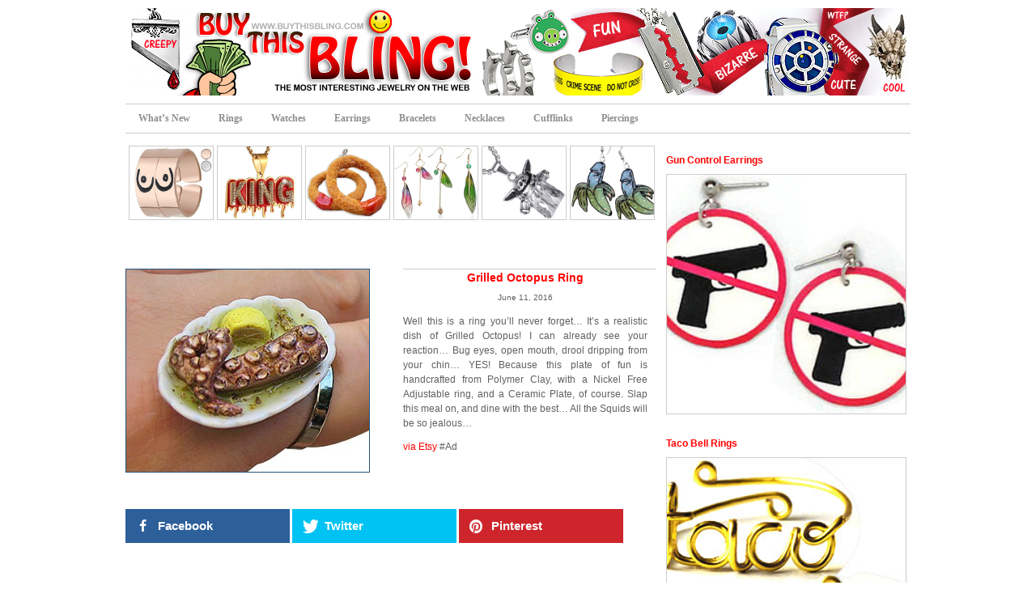

--- FILE ---
content_type: text/html; charset=UTF-8
request_url: https://www.buythisbling.com/grilled-octopus-ring/
body_size: 12322
content:
<!DOCTYPE html PUBLIC "-//W3C//DTD XHTML 1.0 Transitional//EN" "http://www.w3.org/TR/xhtml1/DTD/xhtml1-transitional.dtd">
<html xmlns="http://www.w3.org/1999/xhtml">
<head><script>if(self != top) { top.location = self.location; }</script>
<link rel="apple-touch-icon" href="/Mobile-Avatar.png"/>
	<meta http-equiv="Content-Type" content="text/html;charset=UTF-8" />
	<title>Grilled Octopus Ring | Buy This Bling!</title>
    <meta name="author" content="Buy This Bling" />
	<link href="https://www.buythisbling.com/wp-content/themes/BuyThisBling/style.css" rel="stylesheet" type="text/css" />
	<script type="text/javascript" src="https://www.buythisbling.com/wp-content/themes/BuyThisBling/js/jquery.min.1.4.3.js"></script>
	<script type="text/javascript" src="https://www.buythisbling.com/wp-content/themes/BuyThisBling/js/jquery.barousel.js"></script>
	<script src="https://www.buythisbling.com/wp-content/themes/BuyThisBling/js/jquery_tools.js" type="text/javascript"></script>
	<script src="https://www.buythisbling.com/wp-content/themes/BuyThisBling/js/all.js" type="text/javascript"></script>
	<script type="text/javascript" src="https://www.buythisbling.com/wp-content/themes/BuyThisBling/js/script.js"></script>
	<script type="text/javascript">
			$(document).ready(function(){
				$('form input:text, form textarea').each(function(){
					$.data(this, 'default', this.value);
				}).focus(function(){
					if ($.data(this, 'default') == this.value) {
						this.value = '';
					}
				}).blur(function(){
					if (this.value == '') {
						this.value = $.data(this, 'default');
					}
				});
			});

		
	</script>
	<script language="JavaScript">
<!--
pic1= new Image(45,135); 
pic1.src="https://www.buythisbling.com/wp-content/themes/BuyThisBling/images/checkitout.png";
pic2= new Image(36,120); 
pic2.src="https://www.buythisbling.com/wp-content/themes/BuyThisBling/images/checkitout_small.png";
//-->
</script>
	<meta name="google-site-verification" content="PekF6qS_NRUI6zbuQAvp2ICMSuE3A0TUk2rA0cWAmf0" />


<meta name='robots' content='max-image-preview:large' />
<link rel='dns-prefetch' href='//www.buythisbling.com' />
<link rel="alternate" type="application/rss+xml" title="Buy This Bling! &raquo; Feed" href="https://www.buythisbling.com/feed/" />
<link rel="alternate" type="application/rss+xml" title="Buy This Bling! &raquo; Comments Feed" href="https://www.buythisbling.com/comments/feed/" />
<script type="text/javascript">
window._wpemojiSettings = {"baseUrl":"https:\/\/s.w.org\/images\/core\/emoji\/14.0.0\/72x72\/","ext":".png","svgUrl":"https:\/\/s.w.org\/images\/core\/emoji\/14.0.0\/svg\/","svgExt":".svg","source":{"concatemoji":"https:\/\/www.buythisbling.com\/wp-includes\/js\/wp-emoji-release.min.js?ver=6.1.9"}};
/*! This file is auto-generated */
!function(e,a,t){var n,r,o,i=a.createElement("canvas"),p=i.getContext&&i.getContext("2d");function s(e,t){var a=String.fromCharCode,e=(p.clearRect(0,0,i.width,i.height),p.fillText(a.apply(this,e),0,0),i.toDataURL());return p.clearRect(0,0,i.width,i.height),p.fillText(a.apply(this,t),0,0),e===i.toDataURL()}function c(e){var t=a.createElement("script");t.src=e,t.defer=t.type="text/javascript",a.getElementsByTagName("head")[0].appendChild(t)}for(o=Array("flag","emoji"),t.supports={everything:!0,everythingExceptFlag:!0},r=0;r<o.length;r++)t.supports[o[r]]=function(e){if(p&&p.fillText)switch(p.textBaseline="top",p.font="600 32px Arial",e){case"flag":return s([127987,65039,8205,9895,65039],[127987,65039,8203,9895,65039])?!1:!s([55356,56826,55356,56819],[55356,56826,8203,55356,56819])&&!s([55356,57332,56128,56423,56128,56418,56128,56421,56128,56430,56128,56423,56128,56447],[55356,57332,8203,56128,56423,8203,56128,56418,8203,56128,56421,8203,56128,56430,8203,56128,56423,8203,56128,56447]);case"emoji":return!s([129777,127995,8205,129778,127999],[129777,127995,8203,129778,127999])}return!1}(o[r]),t.supports.everything=t.supports.everything&&t.supports[o[r]],"flag"!==o[r]&&(t.supports.everythingExceptFlag=t.supports.everythingExceptFlag&&t.supports[o[r]]);t.supports.everythingExceptFlag=t.supports.everythingExceptFlag&&!t.supports.flag,t.DOMReady=!1,t.readyCallback=function(){t.DOMReady=!0},t.supports.everything||(n=function(){t.readyCallback()},a.addEventListener?(a.addEventListener("DOMContentLoaded",n,!1),e.addEventListener("load",n,!1)):(e.attachEvent("onload",n),a.attachEvent("onreadystatechange",function(){"complete"===a.readyState&&t.readyCallback()})),(e=t.source||{}).concatemoji?c(e.concatemoji):e.wpemoji&&e.twemoji&&(c(e.twemoji),c(e.wpemoji)))}(window,document,window._wpemojiSettings);
</script>
<style type="text/css">
img.wp-smiley,
img.emoji {
	display: inline !important;
	border: none !important;
	box-shadow: none !important;
	height: 1em !important;
	width: 1em !important;
	margin: 0 0.07em !important;
	vertical-align: -0.1em !important;
	background: none !important;
	padding: 0 !important;
}
</style>
	<link rel='stylesheet' id='wp-block-library-css' href='https://www.buythisbling.com/wp-includes/css/dist/block-library/style.min.css?ver=6.1.9' type='text/css' media='all' />
<link rel='stylesheet' id='classic-theme-styles-css' href='https://www.buythisbling.com/wp-includes/css/classic-themes.min.css?ver=1' type='text/css' media='all' />
<style id='global-styles-inline-css' type='text/css'>
body{--wp--preset--color--black: #000000;--wp--preset--color--cyan-bluish-gray: #abb8c3;--wp--preset--color--white: #ffffff;--wp--preset--color--pale-pink: #f78da7;--wp--preset--color--vivid-red: #cf2e2e;--wp--preset--color--luminous-vivid-orange: #ff6900;--wp--preset--color--luminous-vivid-amber: #fcb900;--wp--preset--color--light-green-cyan: #7bdcb5;--wp--preset--color--vivid-green-cyan: #00d084;--wp--preset--color--pale-cyan-blue: #8ed1fc;--wp--preset--color--vivid-cyan-blue: #0693e3;--wp--preset--color--vivid-purple: #9b51e0;--wp--preset--gradient--vivid-cyan-blue-to-vivid-purple: linear-gradient(135deg,rgba(6,147,227,1) 0%,rgb(155,81,224) 100%);--wp--preset--gradient--light-green-cyan-to-vivid-green-cyan: linear-gradient(135deg,rgb(122,220,180) 0%,rgb(0,208,130) 100%);--wp--preset--gradient--luminous-vivid-amber-to-luminous-vivid-orange: linear-gradient(135deg,rgba(252,185,0,1) 0%,rgba(255,105,0,1) 100%);--wp--preset--gradient--luminous-vivid-orange-to-vivid-red: linear-gradient(135deg,rgba(255,105,0,1) 0%,rgb(207,46,46) 100%);--wp--preset--gradient--very-light-gray-to-cyan-bluish-gray: linear-gradient(135deg,rgb(238,238,238) 0%,rgb(169,184,195) 100%);--wp--preset--gradient--cool-to-warm-spectrum: linear-gradient(135deg,rgb(74,234,220) 0%,rgb(151,120,209) 20%,rgb(207,42,186) 40%,rgb(238,44,130) 60%,rgb(251,105,98) 80%,rgb(254,248,76) 100%);--wp--preset--gradient--blush-light-purple: linear-gradient(135deg,rgb(255,206,236) 0%,rgb(152,150,240) 100%);--wp--preset--gradient--blush-bordeaux: linear-gradient(135deg,rgb(254,205,165) 0%,rgb(254,45,45) 50%,rgb(107,0,62) 100%);--wp--preset--gradient--luminous-dusk: linear-gradient(135deg,rgb(255,203,112) 0%,rgb(199,81,192) 50%,rgb(65,88,208) 100%);--wp--preset--gradient--pale-ocean: linear-gradient(135deg,rgb(255,245,203) 0%,rgb(182,227,212) 50%,rgb(51,167,181) 100%);--wp--preset--gradient--electric-grass: linear-gradient(135deg,rgb(202,248,128) 0%,rgb(113,206,126) 100%);--wp--preset--gradient--midnight: linear-gradient(135deg,rgb(2,3,129) 0%,rgb(40,116,252) 100%);--wp--preset--duotone--dark-grayscale: url('#wp-duotone-dark-grayscale');--wp--preset--duotone--grayscale: url('#wp-duotone-grayscale');--wp--preset--duotone--purple-yellow: url('#wp-duotone-purple-yellow');--wp--preset--duotone--blue-red: url('#wp-duotone-blue-red');--wp--preset--duotone--midnight: url('#wp-duotone-midnight');--wp--preset--duotone--magenta-yellow: url('#wp-duotone-magenta-yellow');--wp--preset--duotone--purple-green: url('#wp-duotone-purple-green');--wp--preset--duotone--blue-orange: url('#wp-duotone-blue-orange');--wp--preset--font-size--small: 13px;--wp--preset--font-size--medium: 20px;--wp--preset--font-size--large: 36px;--wp--preset--font-size--x-large: 42px;--wp--preset--spacing--20: 0.44rem;--wp--preset--spacing--30: 0.67rem;--wp--preset--spacing--40: 1rem;--wp--preset--spacing--50: 1.5rem;--wp--preset--spacing--60: 2.25rem;--wp--preset--spacing--70: 3.38rem;--wp--preset--spacing--80: 5.06rem;}:where(.is-layout-flex){gap: 0.5em;}body .is-layout-flow > .alignleft{float: left;margin-inline-start: 0;margin-inline-end: 2em;}body .is-layout-flow > .alignright{float: right;margin-inline-start: 2em;margin-inline-end: 0;}body .is-layout-flow > .aligncenter{margin-left: auto !important;margin-right: auto !important;}body .is-layout-constrained > .alignleft{float: left;margin-inline-start: 0;margin-inline-end: 2em;}body .is-layout-constrained > .alignright{float: right;margin-inline-start: 2em;margin-inline-end: 0;}body .is-layout-constrained > .aligncenter{margin-left: auto !important;margin-right: auto !important;}body .is-layout-constrained > :where(:not(.alignleft):not(.alignright):not(.alignfull)){max-width: var(--wp--style--global--content-size);margin-left: auto !important;margin-right: auto !important;}body .is-layout-constrained > .alignwide{max-width: var(--wp--style--global--wide-size);}body .is-layout-flex{display: flex;}body .is-layout-flex{flex-wrap: wrap;align-items: center;}body .is-layout-flex > *{margin: 0;}:where(.wp-block-columns.is-layout-flex){gap: 2em;}.has-black-color{color: var(--wp--preset--color--black) !important;}.has-cyan-bluish-gray-color{color: var(--wp--preset--color--cyan-bluish-gray) !important;}.has-white-color{color: var(--wp--preset--color--white) !important;}.has-pale-pink-color{color: var(--wp--preset--color--pale-pink) !important;}.has-vivid-red-color{color: var(--wp--preset--color--vivid-red) !important;}.has-luminous-vivid-orange-color{color: var(--wp--preset--color--luminous-vivid-orange) !important;}.has-luminous-vivid-amber-color{color: var(--wp--preset--color--luminous-vivid-amber) !important;}.has-light-green-cyan-color{color: var(--wp--preset--color--light-green-cyan) !important;}.has-vivid-green-cyan-color{color: var(--wp--preset--color--vivid-green-cyan) !important;}.has-pale-cyan-blue-color{color: var(--wp--preset--color--pale-cyan-blue) !important;}.has-vivid-cyan-blue-color{color: var(--wp--preset--color--vivid-cyan-blue) !important;}.has-vivid-purple-color{color: var(--wp--preset--color--vivid-purple) !important;}.has-black-background-color{background-color: var(--wp--preset--color--black) !important;}.has-cyan-bluish-gray-background-color{background-color: var(--wp--preset--color--cyan-bluish-gray) !important;}.has-white-background-color{background-color: var(--wp--preset--color--white) !important;}.has-pale-pink-background-color{background-color: var(--wp--preset--color--pale-pink) !important;}.has-vivid-red-background-color{background-color: var(--wp--preset--color--vivid-red) !important;}.has-luminous-vivid-orange-background-color{background-color: var(--wp--preset--color--luminous-vivid-orange) !important;}.has-luminous-vivid-amber-background-color{background-color: var(--wp--preset--color--luminous-vivid-amber) !important;}.has-light-green-cyan-background-color{background-color: var(--wp--preset--color--light-green-cyan) !important;}.has-vivid-green-cyan-background-color{background-color: var(--wp--preset--color--vivid-green-cyan) !important;}.has-pale-cyan-blue-background-color{background-color: var(--wp--preset--color--pale-cyan-blue) !important;}.has-vivid-cyan-blue-background-color{background-color: var(--wp--preset--color--vivid-cyan-blue) !important;}.has-vivid-purple-background-color{background-color: var(--wp--preset--color--vivid-purple) !important;}.has-black-border-color{border-color: var(--wp--preset--color--black) !important;}.has-cyan-bluish-gray-border-color{border-color: var(--wp--preset--color--cyan-bluish-gray) !important;}.has-white-border-color{border-color: var(--wp--preset--color--white) !important;}.has-pale-pink-border-color{border-color: var(--wp--preset--color--pale-pink) !important;}.has-vivid-red-border-color{border-color: var(--wp--preset--color--vivid-red) !important;}.has-luminous-vivid-orange-border-color{border-color: var(--wp--preset--color--luminous-vivid-orange) !important;}.has-luminous-vivid-amber-border-color{border-color: var(--wp--preset--color--luminous-vivid-amber) !important;}.has-light-green-cyan-border-color{border-color: var(--wp--preset--color--light-green-cyan) !important;}.has-vivid-green-cyan-border-color{border-color: var(--wp--preset--color--vivid-green-cyan) !important;}.has-pale-cyan-blue-border-color{border-color: var(--wp--preset--color--pale-cyan-blue) !important;}.has-vivid-cyan-blue-border-color{border-color: var(--wp--preset--color--vivid-cyan-blue) !important;}.has-vivid-purple-border-color{border-color: var(--wp--preset--color--vivid-purple) !important;}.has-vivid-cyan-blue-to-vivid-purple-gradient-background{background: var(--wp--preset--gradient--vivid-cyan-blue-to-vivid-purple) !important;}.has-light-green-cyan-to-vivid-green-cyan-gradient-background{background: var(--wp--preset--gradient--light-green-cyan-to-vivid-green-cyan) !important;}.has-luminous-vivid-amber-to-luminous-vivid-orange-gradient-background{background: var(--wp--preset--gradient--luminous-vivid-amber-to-luminous-vivid-orange) !important;}.has-luminous-vivid-orange-to-vivid-red-gradient-background{background: var(--wp--preset--gradient--luminous-vivid-orange-to-vivid-red) !important;}.has-very-light-gray-to-cyan-bluish-gray-gradient-background{background: var(--wp--preset--gradient--very-light-gray-to-cyan-bluish-gray) !important;}.has-cool-to-warm-spectrum-gradient-background{background: var(--wp--preset--gradient--cool-to-warm-spectrum) !important;}.has-blush-light-purple-gradient-background{background: var(--wp--preset--gradient--blush-light-purple) !important;}.has-blush-bordeaux-gradient-background{background: var(--wp--preset--gradient--blush-bordeaux) !important;}.has-luminous-dusk-gradient-background{background: var(--wp--preset--gradient--luminous-dusk) !important;}.has-pale-ocean-gradient-background{background: var(--wp--preset--gradient--pale-ocean) !important;}.has-electric-grass-gradient-background{background: var(--wp--preset--gradient--electric-grass) !important;}.has-midnight-gradient-background{background: var(--wp--preset--gradient--midnight) !important;}.has-small-font-size{font-size: var(--wp--preset--font-size--small) !important;}.has-medium-font-size{font-size: var(--wp--preset--font-size--medium) !important;}.has-large-font-size{font-size: var(--wp--preset--font-size--large) !important;}.has-x-large-font-size{font-size: var(--wp--preset--font-size--x-large) !important;}
.wp-block-navigation a:where(:not(.wp-element-button)){color: inherit;}
:where(.wp-block-columns.is-layout-flex){gap: 2em;}
.wp-block-pullquote{font-size: 1.5em;line-height: 1.6;}
</style>
<link rel='stylesheet' id='contact-form-7-css' href='https://www.buythisbling.com/wp-content/plugins/contact-form-7/includes/css/styles.css?ver=5.7.7' type='text/css' media='all' />
<link rel='stylesheet' id='mashsb-styles-css' href='https://www.buythisbling.com/wp-content/plugins/mashsharer/assets/css/mashsb.min.css?ver=3.8.7' type='text/css' media='all' />
<style id='mashsb-styles-inline-css' type='text/css'>
.mashsb-count {color:#cccccc;}@media only screen and (min-width:568px){.mashsb-buttons a {min-width: 177px;}}
</style>
<link rel='stylesheet' id='mashnet-styles-css' href='https://www.buythisbling.com/wp-content/plugins/mashshare-networks/assets/css/mashnet.min.css?ver=2.5.3' type='text/css' media='all' />
<script type='text/javascript' src='https://www.buythisbling.com/wp-includes/js/jquery/jquery.min.js?ver=3.6.1' id='jquery-core-js'></script>
<script type='text/javascript' src='https://www.buythisbling.com/wp-includes/js/jquery/jquery-migrate.min.js?ver=3.3.2' id='jquery-migrate-js'></script>
<script type='text/javascript' id='mashsb-js-extra'>
/* <![CDATA[ */
var mashsb = {"shares":"0","round_shares":"","animate_shares":"0","dynamic_buttons":"0","share_url":"https:\/\/www.buythisbling.com\/grilled-octopus-ring\/","title":"Grilled+Octopus+Ring","image":"https:\/\/www.buythisbling.com\/wp-content\/uploads\/2016\/06\/Grilled-Octopus-Ring.jpg","desc":"Well this is a ring you'll never forget... It's a realistic dish of Grilled Octopus! I can already see your reaction... Bug eyes, open mouth, drool dripping from your chin... YES! Because this plate of \u2026","hashtag":"","subscribe":"content","subscribe_url":"","activestatus":"1","singular":"1","twitter_popup":"1","refresh":"0","nonce":"a44b58019c","postid":"9270","servertime":"1764445566","ajaxurl":"https:\/\/www.buythisbling.com\/wp-admin\/admin-ajax.php"};
/* ]]> */
</script>
<script type='text/javascript' src='https://www.buythisbling.com/wp-content/plugins/mashsharer/assets/js/mashsb.min.js?ver=3.8.7' id='mashsb-js'></script>
<script type='text/javascript' id='mashnet-js-extra'>
/* <![CDATA[ */
var mashnet = {"body":"","subject":"","pinterest_select":"0","pinterest_image":"https:\/\/www.buythisbling.com\/wp-content\/uploads\/2016\/06\/Grilled-Octopus-Ring.jpg","pinterest_desc":"Well this is a ring you'll never forget... It's a realistic dish of Grilled Octopus! I can already see your reaction... Bug eyes, open mouth, drool dripping from your chin... YES! Because this plate of \u2026"};
/* ]]> */
</script>
<script type='text/javascript' src='https://www.buythisbling.com/wp-content/plugins/mashshare-networks/assets/js/mashnet.min.js?ver=2.5.3' id='mashnet-js'></script>
<link rel="https://api.w.org/" href="https://www.buythisbling.com/wp-json/" /><link rel="alternate" type="application/json" href="https://www.buythisbling.com/wp-json/wp/v2/posts/9270" /><link rel="EditURI" type="application/rsd+xml" title="RSD" href="https://www.buythisbling.com/xmlrpc.php?rsd" />
<link rel="wlwmanifest" type="application/wlwmanifest+xml" href="https://www.buythisbling.com/wp-includes/wlwmanifest.xml" />
<meta name="generator" content="WordPress 6.1.9" />
<link rel="canonical" href="https://www.buythisbling.com/grilled-octopus-ring/" />
<link rel='shortlink' href='https://www.buythisbling.com/?p=9270' />
<link rel="alternate" type="application/json+oembed" href="https://www.buythisbling.com/wp-json/oembed/1.0/embed?url=https%3A%2F%2Fwww.buythisbling.com%2Fgrilled-octopus-ring%2F" />
<link rel="alternate" type="text/xml+oembed" href="https://www.buythisbling.com/wp-json/oembed/1.0/embed?url=https%3A%2F%2Fwww.buythisbling.com%2Fgrilled-octopus-ring%2F&#038;format=xml" />
<style>
		#category-posts-2-internal ul {padding: 0;}
#category-posts-2-internal .cat-post-item img {max-width: initial; max-height: initial; margin: initial;}
#category-posts-2-internal .cat-post-author {margin-bottom: 0;}
#category-posts-2-internal .cat-post-thumbnail {margin: 5px 10px 5px 0;}
#category-posts-2-internal .cat-post-item:before {content: ""; clear: both;}
#category-posts-2-internal .cat-post-excerpt-more {display: inline-block;}
#category-posts-2-internal .cat-post-item {list-style: none; margin: 3px 0 10px; padding: 3px 0;}
#category-posts-2-internal .cat-post-current .cat-post-title {font-weight: bold; text-transform: uppercase;}
#category-posts-2-internal [class*=cat-post-tax] {font-size: 0.85em;}
#category-posts-2-internal [class*=cat-post-tax] * {display:inline-block;}
#category-posts-2-internal .cat-post-item:after {content: ""; display: table;	clear: both;}
#category-posts-2-internal .cat-post-item .cat-post-title {overflow: hidden;text-overflow: ellipsis;white-space: initial;display: -webkit-box;-webkit-line-clamp: 2;-webkit-box-orient: vertical;padding-bottom: 0 !important;}
#category-posts-2-internal .cat-post-item:after {content: ""; display: table;	clear: both;}
#category-posts-2-internal .cat-post-thumbnail {display:block; float:left; margin:5px 10px 5px 0;}
#category-posts-2-internal .cat-post-crop {overflow:hidden;display:block;}
#category-posts-2-internal p {margin:5px 0 0 0}
#category-posts-2-internal li > div {margin:5px 0 0 0; clear:both;}
#category-posts-2-internal .dashicons {vertical-align:middle;}
#category-posts-2-internal .cat-post-thumbnail .cat-post-crop img {height: 295px;}
#category-posts-2-internal .cat-post-thumbnail .cat-post-crop img {width: 295px;}
#category-posts-2-internal .cat-post-thumbnail .cat-post-crop img {object-fit: cover; max-width: 100%; display: block;}
#category-posts-2-internal .cat-post-thumbnail .cat-post-crop-not-supported img {width: 100%;}
#category-posts-2-internal .cat-post-thumbnail {max-width:100%;}
#category-posts-2-internal .cat-post-item img {margin: initial;}
</style>
		<!-- ## NXS/OG ## --><!-- ## NXSOGTAGS ## --><!-- ## NXS/OG ## -->

	
</head>	
<body>
	<div id="wapper">
		<div id="header">
			<div id="logo">
				<a href="https://www.buythisbling.com"><img alt="The Most Interesting Cool Strange Different Unique Crazy Fun Creepy WTF Bizarre Jewelry Gifts on the Web!" title="The Most Interesting Cool Strange Different Unique Crazy Fun Creepy WTF Bizarre Jewelry Gifts on the Web!" src="https://www.buythisbling.com/wp-content/themes/BuyThisBling/images/logo.png"/></a><!-- <p><br><div align="center" style="padding: 15px 5px 5px 5px;"></div> --></div> 
			<div style="padding: 0px 0px 10px;"></div>
			<div id="main-menu">
				<li id="nav_menu-2" class="widget widget_nav_menu"><div class="menu-main-menu-container"><ul id="menu-main-menu" class="menu"><li id="menu-item-20" class="menu-item menu-item-type-custom menu-item-object-custom menu-item-home menu-item-20"><a title="What&#8217;s New" href="https://www.buythisbling.com/">What&#8217;s New</a></li>
<li id="menu-item-27" class="menu-item menu-item-type-taxonomy menu-item-object-category current-post-ancestor current-menu-parent current-post-parent menu-item-27"><a title="Rings" href="https://www.buythisbling.com/rings/">Rings</a></li>
<li id="menu-item-28" class="menu-item menu-item-type-taxonomy menu-item-object-category menu-item-28"><a title="Watches" href="https://www.buythisbling.com/watches/">Watches</a></li>
<li id="menu-item-51" class="menu-item menu-item-type-taxonomy menu-item-object-category menu-item-51"><a title="Earrings" href="https://www.buythisbling.com/earrings/">Earrings</a></li>
<li id="menu-item-50" class="menu-item menu-item-type-taxonomy menu-item-object-category menu-item-50"><a title="Bracelets" href="https://www.buythisbling.com/bracelets/">Bracelets</a></li>
<li id="menu-item-52" class="menu-item menu-item-type-taxonomy menu-item-object-category menu-item-52"><a title="Necklaces" href="https://www.buythisbling.com/necklaces/">Necklaces</a></li>
<li id="menu-item-323" class="menu-item menu-item-type-taxonomy menu-item-object-category menu-item-323"><a title="Cufflinks" href="https://www.buythisbling.com/cufflinks/">Cufflinks</a></li>
<li id="menu-item-324" class="menu-item menu-item-type-taxonomy menu-item-object-category menu-item-324"><a title="Piercings" href="https://www.buythisbling.com/piercings/">Piercings</a></li>
</ul></div></li>
			</div>
		</div>  <!-- end header -->		<div id="content">
			<div id="left-colum">
				<div id="recent-post">
					<ul>
															<li><a href="https://www.buythisbling.com/best-friend-boobs-stacking-rings/"><img width="300" height="250" src="https://www.buythisbling.com/wp-content/uploads/2023/03/Best-Friend-Boobs-Rings.jpg" class="attachment-medium size-medium wp-post-image" alt="" decoding="async" loading="lazy" /></a></li>
																<li><a href="https://www.buythisbling.com/king-cz-pendant/"><img width="300" height="250" src="https://www.buythisbling.com/wp-content/uploads/2023/03/King-CZ-Pendant.jpg" class="attachment-medium size-medium wp-post-image" alt="" decoding="async" loading="lazy" /></a></li>
																<li><a href="https://www.buythisbling.com/fried-onion-ring-earrings/"><img width="300" height="250" src="https://www.buythisbling.com/wp-content/uploads/2023/03/Fried-Onion-Ring-Earrings.jpg" class="attachment-medium size-medium wp-post-image" alt="" decoding="async" loading="lazy" /></a></li>
																<li><a href="https://www.buythisbling.com/beautiful-asymmetry-butterfly-wing-drops/"><img width="300" height="250" src="https://www.buythisbling.com/wp-content/uploads/2023/03/Beautiful-Asymmetry-Butterfly-Wing-Drops.jpg" class="attachment-medium size-medium wp-post-image" alt="" decoding="async" loading="lazy" /></a></li>
																<li><a href="https://www.buythisbling.com/baby-grogu-yoda-pendant/"><img width="300" height="250" src="https://www.buythisbling.com/wp-content/uploads/2023/03/Baby-Grogu-Yoda-Pendant.jpg" class="attachment-medium size-medium wp-post-image" alt="" decoding="async" loading="lazy" /></a></li>
																<li><a href="https://www.buythisbling.com/banana-peen-earrings/"><img width="300" height="250" src="https://www.buythisbling.com/wp-content/uploads/2023/03/Banana-Peen-Earrings.jpg" class="attachment-medium size-medium wp-post-image" alt="" decoding="async" loading="lazy" /></a></li>
												</ul>
				</div>
								<div id="post-detail">
<div align="center" style="margin-bottom: 30px;"></div>
					
					<div class="slideshow-container">
								<div class="slideshow-image">
									<a href="https://www.etsy.com/listing/191753554/grilled-octopus-ring-mini-food-jewelry" target="_blank">
										<img width="300" height="250" src="https://www.buythisbling.com/wp-content/uploads/2016/06/Grilled-Octopus-Ring-300x250.jpg" class="attachment-medium size-medium wp-post-image" alt="" decoding="async" />									</a>
								</div>
								<div class="feature-content">
									<h3 class="feature-titled">Grilled Octopus Ring</h3>
									<p class="meta">
										<span class="post-date">June 11, 2016</span> 
									
									</p>
									<div class="desc"><p>Well this is a ring you&#8217;ll never forget&#8230; It&#8217;s a realistic dish of Grilled Octopus! I can already see your reaction&#8230; Bug eyes, open mouth, drool dripping from your chin&#8230; YES! Because this plate of fun is handcrafted from Polymer Clay, with a Nickel Free Adjustable ring, and a Ceramic Plate, of course. Slap this meal on, and dine with the best&#8230; All the Squids will be so jealous&#8230;</p>
</div> <!-- Short product description below the date -->
									<!--<p class="checkout"><a href="https://www.etsy.com/listing/191753554/grilled-octopus-ring-mini-food-jewelry" target="_blank"></a></p>-->
									<!-- <p class="price">$36.30</p>-->
									<p class="via"><a href="https://www.etsy.com/listing/191753554/grilled-octopus-ring-mini-food-jewelry" target="_blank">via Etsy</a> #Ad</p>
								</div>
					</div>
					
				</div>
<aside class="mashsb-container mashsb-main "><div class="mashsb-box"><div class="mashsb-buttons"><a class="mashicon-facebook mashsb-noshadow" href="https://www.facebook.com/sharer.php?u=https%3A%2F%2Fwww.buythisbling.com%2Fgrilled-octopus-ring%2F" target="_top" rel="nofollow"><span class="icon"></span><span class="text">Facebook</span></a><a class="mashicon-twitter mashsb-noshadow" href="https://twitter.com/intent/tweet?text=Grilled%20Octopus%20Ring&amp;url=https://www.buythisbling.com/grilled-octopus-ring/" target="_top" rel="nofollow"><span class="icon"></span><span class="text">Twitter</span></a><a class="mashicon-pinterest mashsb-noshadow" href="#" target="_blank" rel="nofollow"><span class="icon"></span><span class="text">Pinterest</span></a><div class="onoffswitch2 mashsb-noshadow" style="display:none"></div></div>
            </div>
                <div style="clear:both"></div><div class="mashsb-toggle-container"></div></aside>
            <!-- Share buttons by mashshare.net - Version: 3.8.7-->
				<!-- Long Product Description - below share items -->
				<div class="desc2"><p id="long-desc"><h2>Realistic Plate of Grilled Octopus on a Ring</h2><p></div></p>
					<p>
								






				<div id="posts" class="random-post">
					<ul>

						
							<li class="post">

								<div class="postmain">

									<h1><a href="https://www.buythisbling.com/happy-birthday-belly-ring/" title="Happy Birthday Belly Ring">Happy Birthday Belly Ring</a></h1>

									<div class="item">

										<a href="https://www.buythisbling.com/happy-birthday-belly-ring/">

										<img width="300" height="250" src="https://www.buythisbling.com/wp-content/uploads/2016/07/Happy-Birthday-Belly-Ring-300x250.jpg" class="attachment-medium size-medium wp-post-image" alt="" decoding="async" loading="lazy" />
										</a>

									</div>

									<div class="desc"><p><p>Patient: &#8220;Doctor, I get heartburn every time I eat birthday cake.&#8221; Doctor: &#8220;Next time, take off the candles!&#8221; Ha, this is such a Cute Birthday Gift, you&#8217;ll want to have your Cake and Eat it too! For it&#8217;s a&#8230;</p>
</p></div>
									<p class="checkout"><a href="https://www.buythisbling.com/happy-birthday-belly-ring/"></a></p>
									<!--<p class="price">$9.99</p>-->
									<p class="via"><a href="http://amzn.to/29dSbTM" target="_blank">via Amazon</a></p>

								</div>

							</li>

						
							<li class="post">

								<div class="postmain">

									<h1><a href="https://www.buythisbling.com/moon-ring/" title="Moon Ring">Moon Ring</a></h1>

									<div class="item">

										<a href="https://www.buythisbling.com/moon-ring/">

										<img width="300" height="250" src="https://www.buythisbling.com/wp-content/uploads/2015/01/Moon-Ring1.jpg" class="attachment-medium size-medium wp-post-image" alt="" decoding="async" loading="lazy" />
										</a>

									</div>

									<div class="desc"><p><p>Talk about COOOOOOOL! This Ring is MORE than just a Ring&#8230; It&#8217;s actually the MOON! Created from Planetary Data from a Lunar Reconnaissance Orbiter, this Ring has all the Mountains and Impact Craters of the Real Moon, and it&#8230;</p>
</p></div>
									<p class="checkout"><a href="https://www.buythisbling.com/moon-ring/"></a></p>
									<!--<p class="price">$50.00</p>-->
									<p class="via"><a href="http://www.shapeways.com/model/1151938/moon-ring.html" target="_blank">via Shapeways</a></p>

								</div>

							</li>

						
							<li class="post">

								<div class="postmain">

									<h1><a href="https://www.buythisbling.com/padlock-with-keys-walnut-ring/" title="Padlock with Keys Walnut Ring">Padlock with Keys Walnut Ring</a></h1>

									<div class="item">

										<a href="https://www.buythisbling.com/padlock-with-keys-walnut-ring/">

										<img width="300" height="250" src="https://www.buythisbling.com/wp-content/uploads/2015/01/Padlock-with-Keys-Walnut-Ring.jpg" class="attachment-medium size-medium wp-post-image" alt="" decoding="async" loading="lazy" />
										</a>

									</div>

									<div class="desc"><p><p>WOW OH WOW! This is one of the Coolest Rings I have ever seen! It&#8217;s a Padlock made out of Walnut with Brass Keys that is just KICK ASS! I LOVE how it Looks! So Visually Stunning! The Combo&#8230;</p>
</p></div>
									<p class="checkout"><a href="https://www.buythisbling.com/padlock-with-keys-walnut-ring/"></a></p>
									<!--<p class="price">$139.99</p>-->
									<p class="via"><a href="https://www.etsy.com/listing/188155621/love-padlock-and-effective-silver?ref=shop_home_active_7" target="_blank">via Etsy</a></p>

								</div>

							</li>

						
							<li class="post">

								<div class="postmain">

									<h1><a href="https://www.buythisbling.com/crossword-lovers-bracelet/" title="Crossword Lovers Bracelet">Crossword Lovers Bracelet</a></h1>

									<div class="item">

										<a href="https://www.buythisbling.com/crossword-lovers-bracelet/">

										<img width="300" height="250" src="https://www.buythisbling.com/wp-content/uploads/2016/06/Crossword-Lovers-Bracelet-300x250.jpg" class="attachment-medium size-medium wp-post-image" alt="" decoding="async" loading="lazy" />
										</a>

									</div>

									<div class="desc"><p><p>I am a Puzzle Freak! I love all kinds of Puzzles; Crosswords, Sudoku, Word Search, Anagrams, Brain Twisters, Mind Benders&#8230; I&#8217;m always doing something. And I&#8217;m not the only one&#8230; That&#8217;s why this Bracelet makes the perfect gift for&#8230;</p>
</p></div>
									<p class="checkout"><a href="https://www.buythisbling.com/crossword-lovers-bracelet/"></a></p>
									<!--<p class="price">$22.95</p>-->
									<p class="via"><a href="https://www.etsy.com/listing/245197412/crossword-lovers-bracelet-adjustable" target="_blank">via Etsy</a></p>

								</div>

							</li>

						
							<li class="post">

								<div class="postmain">

									<h1><a href="https://www.buythisbling.com/cheetos-flamin-hot-earrings/" title="Cheetos Flamin Hot Earrings">Cheetos Flamin Hot Earrings</a></h1>

									<div class="item">

										<a href="https://www.buythisbling.com/cheetos-flamin-hot-earrings/">

										<img width="300" height="250" src="https://www.buythisbling.com/wp-content/uploads/2015/04/Cheetos-Flamin-Hot-Earrings-300x250.jpg" class="attachment-medium size-medium wp-post-image" alt="" decoding="async" loading="lazy" />
										</a>

									</div>

									<div class="desc"><p><p>LOL I Could Eat BAGS of Flamin Hot Crunchy Cheetos Non-Stop! Even when your whole Face, Mouth, Lips, Fingers and Couch are Orange&#8230; It&#8217;s all Good! And look how Cute these Bags of Cheetos would look in your Ears&#8230;.</p>
</p></div>
									<p class="checkout"><a href="https://www.buythisbling.com/cheetos-flamin-hot-earrings/"></a></p>
									<!--<p class="price">$15.00</p>-->
									<p class="via"><a href="https://www.etsy.com/listing/120386074/closeout-cheetos-flamin-hot-kitsch" target="_blank">via Etsy</a></p>

								</div>

							</li>

						
							<li class="post">

								<div class="postmain">

									<h1><a href="https://www.buythisbling.com/golden-dragon-pocket-watch/" title="Golden Dragon Pocket Watch">Golden Dragon Pocket Watch</a></h1>

									<div class="item">

										<a href="https://www.buythisbling.com/golden-dragon-pocket-watch/">

										<img width="300" height="250" src="https://www.buythisbling.com/wp-content/uploads/2014/12/Golden-Dragon-Pocket-Watch.jpg" class="attachment-medium size-medium wp-post-image" alt="" decoding="async" loading="lazy" />
										</a>

									</div>

									<div class="desc"><p><p>WOW OH WOW! Look at this Absolutely Beautiful Pocket Watch! It&#8217;s the Golden Dragon Pocket Watch with Red Eyes and a Red Gem on the Case. STUNNING DETAILS! Elegant, Sharp, and KICK ASS!</p>
</p></div>
									<p class="checkout"><a href="https://www.buythisbling.com/golden-dragon-pocket-watch/"></a></p>
									<!--<p class="price">$13.99</p>-->
									<p class="via"><a href="http://www.amazon.com/dp/B0096LOSUM/?tag=buythisbling-20" target="_blank">via Amazon</a></p>

								</div>

							</li>

						

					</ul>
				</div>

			</div>  <!-- end left colum-->
			<div id="right-colum">
				<div id="sidebar">
					<li id="category-posts-2" class="widget-container cat-post-widget"><ul id="category-posts-2-internal" class="category-posts-internal">
<li class='cat-post-item'><div><a class="cat-post-title" href="https://www.buythisbling.com/gun-control-earrings/" rel="bookmark">Gun Control Earrings</a></div><div>
<a class="cat-post-thumbnail cat-post-none" href="https://www.buythisbling.com/gun-control-earrings/" title="Gun Control Earrings"><span class="cat-post-crop cat-post-format cat-post-format-standard"><img width="295" height="295" src="https://www.buythisbling.com/wp-content/uploads/2018/03/Gun-Control-Earrings.jpg" class="attachment-150x150x1x295x295 size-150x150x1x295x295 wp-post-image" alt="" decoding="async" loading="lazy" data-cat-posts-width="295" data-cat-posts-height="295" /></span></a></div></li><li class='cat-post-item'><div><a class="cat-post-title" href="https://www.buythisbling.com/taco-bell-rings/" rel="bookmark">Taco Bell Rings</a></div><div>
<a class="cat-post-thumbnail cat-post-none" href="https://www.buythisbling.com/taco-bell-rings/" title="Taco Bell Rings"><span class="cat-post-crop cat-post-format cat-post-format-standard"><img width="295" height="295" src="https://www.buythisbling.com/wp-content/uploads/2017/04/Taco-Bell-Rings.jpg" class="attachment-150x150x1x295x295 size-150x150x1x295x295 wp-post-image" alt="" decoding="async" loading="lazy" data-cat-posts-width="295" data-cat-posts-height="295" /></span></a></div></li><li class='cat-post-item'><div><a class="cat-post-title" href="https://www.buythisbling.com/ambiguously-gay-duo-necklace/" rel="bookmark">Ambiguously Gay Duo Necklace</a></div><div>
<a class="cat-post-thumbnail cat-post-none" href="https://www.buythisbling.com/ambiguously-gay-duo-necklace/" title="Ambiguously Gay Duo Necklace"><span class="cat-post-crop cat-post-format cat-post-format-standard"><img width="295" height="295" src="https://www.buythisbling.com/wp-content/uploads/2015/01/Ambiguously-Gay-Duo-Necklace.jpg" class="attachment-150x150x1x295x295 size-150x150x1x295x295 wp-post-image" alt="" decoding="async" loading="lazy" data-cat-posts-width="295" data-cat-posts-height="295" /></span></a></div></li><li class='cat-post-item'><div><a class="cat-post-title" href="https://www.buythisbling.com/vladimir-putin-ring/" rel="bookmark">Vladimir Putin Ring</a></div><div>
<a class="cat-post-thumbnail cat-post-none" href="https://www.buythisbling.com/vladimir-putin-ring/" title="Vladimir Putin Ring"><span class="cat-post-crop cat-post-format cat-post-format-standard"><img width="295" height="295" src="https://www.buythisbling.com/wp-content/uploads/2015/05/Vladimir-Putin-Ring.jpg" class="attachment-150x150x1x295x295 size-150x150x1x295x295 wp-post-image" alt="" decoding="async" loading="lazy" data-cat-posts-width="295" data-cat-posts-height="295" /></span></a></div></li><li class='cat-post-item'><div><a class="cat-post-title" href="https://www.buythisbling.com/cute-ladybug-clover-earrings/" rel="bookmark">Cute Ladybug Clover Earrings</a></div><div>
<a class="cat-post-thumbnail cat-post-none" href="https://www.buythisbling.com/cute-ladybug-clover-earrings/" title="Cute Ladybug Clover Earrings"><span class="cat-post-crop cat-post-format cat-post-format-standard"><img width="295" height="295" src="https://www.buythisbling.com/wp-content/uploads/2020/03/Ladybug-Clover-Earrings.jpg" class="attachment-150x150x1x295x295 size-150x150x1x295x295 wp-post-image" alt="" decoding="async" loading="lazy" data-cat-posts-width="295" data-cat-posts-height="295" /></span></a></div></li></ul>
</li><li id="search-2" class="widget-container widget_search"><div>
	<form action="https://www.buythisbling.com" id="searchform" method="get" role="search">
		<div>
			<input type="text" id="s" name="s" value="Find Stuff..." class="searchbox">
			<input type="submit" id="searchsubmit" value="">
		</div>
	</form>
</div></li>				</div>
				
			</div>  <!-- end right colum-->
		</div>  <!-- end content -->
 			<div id="footer">
			<div id="footer-menu">
				<li id="text-16" class="widget widget_text">			<div class="textwidget"><p><a href="https://amzn.to/2UmFWLx" rel="nofollow noopener" target="_blank"><br />
<img decoding="async" loading="lazy" src="https://www.buythisbling.com/images/Top-Gift-Ideas.png" width="728" height="90" alt="Top Gifts on Amazon" title="Top Gifts on Amazon" border="0"/></a></p>
</div>
		</li>
			</div>
          <div id="footer-font"> <strong>&copy; 2025 </strong><br><a href="https://www.buythisbling.com/" title="Buy This Bling">Buy This Bling</a><br><a href="https://www.buythisbling.com/about-us/" title="About Us">About Us</a><br><a href="https://www.buythisbling.com/contact-us/" title="Contact Bling">Contact Us</a><br><a href="https://www.buythisbling.com/privacy-policy/" title="Privacy Policy">Privacy Policy</a><br><a href="https://twitter.com/BuyThisBling" title="Follow Us on Twitter!" target="_blank">Follow on Twitter</a><br><a href="https://www.pinterest.com/buythisbling/" target="_blank">Follow on Pinterest</a></div></p>

		</div>  <p>

<table cellspacing="0" cellpadding="0" width="965" border="0" align="center"><tr>
<td width="30%" height="15" bgcolor="#FFFFFF" align="left"><font face="arial" color="#000000" size="1"><b>Not responsible for content on external Internet sites.</b></font></td>
<td width="25%" height="15" bgcolor="#FFFFFF" align="left"><img width="5" height="16" src="https://www.buythisbling.com/images/spacer.gif"> <font face="arial" color="#000000" size="1"><b>Prices could change at any time!</b></font></td>
<td width="20%" height="15" bgcolor="#FFFFFF" align="left"><img width="5" height="16" src="https://www.buythisbling.com/images/spacer.gif"> <font face="arial" color="#000000" size="1"><b>Links may be Affiliate Links!</b></font></td>
<td width="15%" nowrap="" bgcolor="#FFFFFF" align="left"><font face="arial" color="#000000" size="1"> <b>Copyright © BuyThisBling.com</b></font></td>
</tr><tr>
<td colspan="4"><p><img src="https://www.buythisbling.com/images/spacer.gif" height="25" width="900" border="0"><p><div align="center" style="padding: 5px 5px 5px 5px;"></div><br><font face="arial" color="#000000" size="1"><b>Disclaimer: The Information on this Website is provided for general reference purposes only. Any of the links on this site could be Affiliate links which I could make a commission on. My credibility is important, therefore I only endorse products I have personally purchased or used. The content on this Site is formulated from my own opinions and experience and is the copyright of www.BuyThisBling.com. No Content or Images from this Site may be downloaded, copied, republished, reproduced, stored, posted, transmitted, sold or distributed in any medium whatsoever, without the prior written permission of me, the copyright owner. This Site does not warrant, or accept responsibility or liability for, accuracy, completeness, omissions, errors or misleading statements of the content or for loss which may arise from reliance on this Site. BuyThisBling.com is a participant in the Amazon Services LLC Associates Program, an affiliate advertising program designed to provide a means for sites to earn advertising fees by advertising and linking to Amazon.com.</b></font><p><img src="https://www.buythisbling.com/images/spacer.gif" height="15" width="940" border="0"><p></td></tr></table>

<!-- end footer -->
		<script type="text/javascript">
	//<![CDATA[
	SideReel.HomePage.initialize();
	//]]>
	</script>


	</div>

<script>
  (function(i,s,o,g,r,a,m){i['GoogleAnalyticsObject']=r;i[r]=i[r]||function(){
  (i[r].q=i[r].q||[]).push(arguments)},i[r].l=1*new Date();a=s.createElement(o),
  m=s.getElementsByTagName(o)[0];a.async=1;a.src=g;m.parentNode.insertBefore(a,m)
  })(window,document,'script','//www.google-analytics.com/analytics.js','ga');

  ga('create', 'UA-2701600-21', 'auto');
  ga('send', 'pageview');

</script>
<script src="https://www.dwin2.com/pub.227347.min.js"></script>
<!-- THE CULPRIT! <script src="https://www.dwin2.com/pub.227347.min.js"></script> -->
<script type='text/javascript' src='https://www.buythisbling.com/wp-content/plugins/contact-form-7/includes/swv/js/index.js?ver=5.7.7' id='swv-js'></script>
<script type='text/javascript' id='contact-form-7-js-extra'>
/* <![CDATA[ */
var wpcf7 = {"api":{"root":"https:\/\/www.buythisbling.com\/wp-json\/","namespace":"contact-form-7\/v1"}};
/* ]]> */
</script>
<script type='text/javascript' src='https://www.buythisbling.com/wp-content/plugins/contact-form-7/includes/js/index.js?ver=5.7.7' id='contact-form-7-js'></script>
<script>"undefined"!=typeof jQuery&&jQuery(document).ready(function(){"objectFit"in document.documentElement.style==!1&&(jQuery(".cat-post-item figure").removeClass("cat-post-crop"),jQuery(".cat-post-item figure").addClass("cat-post-crop-not-supported")),(document.documentMode||/Edge/.test(navigator.userAgent))&&(jQuery(".cat-post-item figure img").height("+=1"),window.setTimeout(function(){jQuery(".cat-post-item figure img").height("-=1")},0))});</script>		<script type="text/javascript">
			if (typeof jQuery !== 'undefined') {

				var cat_posts_namespace              = window.cat_posts_namespace || {};
				cat_posts_namespace.layout_wrap_text = cat_posts_namespace.layout_wrap_text || {};
				cat_posts_namespace.layout_img_size  = cat_posts_namespace.layout_img_size || {};

				cat_posts_namespace.layout_wrap_text = {
					
					preWrap : function (widget) {
						// var _widget = jQuery(widget);
						jQuery(widget).find('.cat-post-item').each(function(){
							var _that = jQuery(this);
							_that.find('p.cpwp-excerpt-text').addClass('cpwp-wrap-text');
							_that.find('p.cpwp-excerpt-text').closest('div').wrap('<div class="cpwp-wrap-text-stage"></div>');;
						});
						return;
					},
					
					add : function(_this){
						var _that = jQuery(_this);
						if (_that.find('p.cpwp-excerpt-text').height() < _that.find('.cat-post-thumbnail').height()) { 
							_that.find('p.cpwp-excerpt-text').closest('.cpwp-wrap-text-stage').removeClass( "cpwp-wrap-text" );
							_that.find('p.cpwp-excerpt-text').addClass( "cpwp-wrap-text" ); 
						}else{ 
							_that.find('p.cpwp-excerpt-text').removeClass( "cpwp-wrap-text" );
							_that.find('p.cpwp-excerpt-text').closest('.cpwp-wrap-text-stage').addClass( "cpwp-wrap-text" ); 
						}
						return;
					},
					
					handleLazyLoading : function(_this) {
						var width = jQuery(_this).find('img').width();
						
						if( 0 !== width ){
							cat_posts_namespace.layout_wrap_text.add(_this);
						} else {
							jQuery(_this).find('img').one("load", function(){
								cat_posts_namespace.layout_wrap_text.add(_this);
							});
						}
						return;
					},
					
					setClass : function (widget) {
						// var _widget = jQuery(widget);
						jQuery(widget).find('.cat-post-item').each(function(){
							cat_posts_namespace.layout_wrap_text.handleLazyLoading(this);
						});
						return;
					}
				}
				cat_posts_namespace.layout_img_size = {
					
					replace : function(_this){
						var _that = jQuery(_this),
						resp_w = _that.width(),
						resp_h = _that.height(),
						orig_w = _that.data('cat-posts-width'),
						orig_h = _that.data('cat-posts-height');
						
						if( resp_w < orig_w ){
							_that.height( resp_w * orig_h / orig_w );
						} else {
							_that.height( '' );
						}
						return;
					},
					
					handleLazyLoading : function(_this) {
						var width = jQuery(_this).width();
						
						if( 0 !== width ){
							cat_posts_namespace.layout_img_size.replace(_this);
						} else {
							jQuery(_this).one("load", function(){
								cat_posts_namespace.layout_img_size.replace(_this);
							});
						}
						return;
					},
					setHeight : function (widget) {
						jQuery(widget).find('.cat-post-item img').each(function(){
							cat_posts_namespace.layout_img_size.handleLazyLoading(this);
						});
						return;
					}
				}

				let widget = jQuery('#category-posts-2-internal');

				jQuery( document ).ready(function () {
					cat_posts_namespace.layout_wrap_text.preWrap(widget);
					cat_posts_namespace.layout_wrap_text.setClass(widget);
					
					
						cat_posts_namespace.layout_img_size.setHeight(widget);
					
				});

				jQuery(window).on('load resize', function() {
					cat_posts_namespace.layout_wrap_text.setClass(widget);
					
					
						cat_posts_namespace.layout_img_size.setHeight(widget);
					
				});

			}
		</script>
		</body>
</html>


--- FILE ---
content_type: text/css
request_url: https://www.buythisbling.com/wp-content/themes/BuyThisBling/style.css
body_size: 15240
content:
/* =Reset default browser CSS. 
-------------------------------------------------------------- */
* {
	margin:0px;
	padding:0px;
}
body {
	background:none repeat scroll 0 0 #FFFFFF;
	color:#606060;
	font:12px 'Lucida Grande', Verdana, Arial, Sans-Serif;
	margin:0;
	padding:0;
}
a {
	color:#ff0000;
	font-weight:bold;
	text-decoration:none;
}
a img {
	border:none;
}
h2 {
	margin-top:5px;
	margin-bottom:10px;
	color:#606060;
	font-family:Arial;
	font-size:20px;
	font-weight:700;
	padding:10;
	text-decoration:none
}
#wapper {
	background:none repeat scroll 0 0 #FFFFFF;
	margin:0 auto;
	padding:0;
	width:970px;
}
#header {
	background:none repeat scroll 0 0 #FFFFFF;
	margin:0;
	padding:10px 0 0;
	width:970px;
}
#logo {
	float: none;
	text-align:center;
	width:970px;
}
#logo img {
	float:none;
	border:none;
}
.logo-desc {
	color:#606060;
	float:right;
	font-family:"Century Gothic", Tahoma, Arial;
	font-size:15px;
	height:auto;
	line-height:20px;
	margin-top:70px;
	text-align:justify;
	width:970px;
}
.logo-desc li {
	list-style:none;
}
#top-ads {
	float:left;
	height:auto;
	width:728px;
	margin-left:120px;
}
#top-ads li {
	list-style:none;
}
#main-menu {
	border-bottom:1px solid #CCCCCC;
	border-top:1px solid #CCCCCC;
	padding:10px 0;
	text-align:center;
	float:left;
	width:970px;
}
#main-menu li {
	list-style:none;
}
#main-menu ul {
	float:left;
	padding:0px;
}
#main-menu ul li {
	display:inline;
	margin:0 16px;
}
#main-menu ul li a {
	color:#8f8e8e;
	font-family:Verdana;
	font-size:12px;
	font-weight:bold;
}
#main-menu ul .current-menu-item a {
	color:#000;
}
#main-menu ul li a:hover {
	color:#ff0000;
}

.nextprevious a {font-size:20px; color:#0033cc;}

/***********		content			***************/
p.small {
    display: block;
   margin: 20px 0;
}
#content {
	width:970px;
	float:left;
	height:auto;
	padding-top:15px;
}
#feature {
	width:970px;
	height:auto;
	float:left;
}
#feature .homePageSlideshowEvent {
	background:none repeat scroll 0 0 #FFFFFF;
	height:auto;
	width:655px;
	float:left;
}
#feature .slideshow-wrapper {
	height: 655px;
	height:auto;
	position: relative;
}
#feature .slideshow {
	height:255px;
	margin: auto;
	background-color: #FFF;
}
#feature .slideshow-container {
	height:255px !important;
	width:655px !important;
	display:none;
}
#feature .slideshow-container:first-child {
	display:block
}
.feature-title {
	width:100%;
	text-align:center;
}
.feature-titled {
	width:100%;
	text-align:center;
	color:#ff0000;
	border:medium none;
	font-size:14px;
	font-weight:bold;
	margin:0;
}
.feature-title a {
	border:medium none;
	font-size:16px;
	font-weight:bold;
	margin:0;
}
.feature-title a:hover {
	text-decoration:underline;
}
.meta {
	text-align:center;
	font-size:10px;
	margin:5px 0 0px;
}
.price {
	color:#000;
	font-family:Tahoma;
	font-size:20px;
	font-weight:bold;
	padding:4px 0 3px 0;
}
.via {
	font-size:12px;
	margin-top:4px;
}
.via a {
	font-size:12px;
	font-weight:normal;
	text-decoration:none;
}
.checkout a {
	background:url("images/checkitout.png") repeat scroll left top transparent;
	color:transparent;
	display:block;
	float:right;
	font-family:Tahoma;
	margin-top:3px;
	height: 45px;
	width: 135px;
}
.buyit a {
	background:url("images/buyit.png") repeat scroll left top transparent;
	color:transparent;
	display:block;
	float:right;
	font-family:Tahoma;
	margin-top:3px;
	height: 45px;
	width: 135px;
}
.desc {
	clear:left;
	margin:10px 0 10px;
	font-size:12px;
	min-height:84px;
	line-height: 18px;
}
.desc2 {
	clear:left;
	margin:10px 10px 0 0;
	font-size:13px;
	line-height: 20px;
}
#long-desc {
	clear: left;
	font-size:12px;
	padding-top: 25px;
	line-height: 18px !important;
}
#feature .slideshow-container .slideshow-image img {
	border:1px solid #245681;
	height:250px;
	width:300px;
}
.slideshow-image {
	float:left;
	height:250px;
	width:300px;
}
.feature-content {
	float:right;
	padding-right:10px;
	text-align:justify;
	width:302px;
	line-height:20px;
}
.feature-content .social4i {
	bottom: -80px;
	height: 69px;
	left: 0;
	position: absolute;
}
.slideshow-wrapper .jcarousel-skin-tango {
	list-style:none outside none;
	margin-top:10px;
	padding:0;
	width:650px;
}
.slideshow-thumbnails-container {
	list-style-type: none;
	overflow: hidden;
	width:650px;
}
.jcarousel-skin-tango .jcarousel-item {
	color:#666666;
	display:inline;
	font-size:12px;
	margin:0 5px 0 0;
	padding:0;
	position:relative;
}
.slideshow-thumb {
	background:none repeat scroll 0 0 #FFFFFF;
	color:#333333;
	display:inline;
	height:60px;
	width:60px !important;
	float:left;
	margin:0 5px 0 0
}
.slideshow-thumb img {
	background:none repeat scroll 0 0 #FFFFFF;
	border:3px solid #E6E6E6;
	margin:0;
	height:50px;
	width:50px;
	padding:0;
}
.jcarousel-prev {
	display:none !important;
}
.jcarousel-next {
	display:none !important;
}
.current-slide .slideshow-thumb img {
	background:none repeat scroll 0 0 #FFFFFF;
	border:3px solid #245681;
}
.slideshow-thumbnails-container {
	width:650px !important;
}
#right-share {
	float:right;
	width:302px;
}
.share-icon {
	height:52px;
	margin-top:25px;
	text-align:center;
}
.share-icon iframe {
	float:none;
}
.share-icon .pint {
	float:left;
	margin-left:5px;
	width:160px !important;
}
/****************	main-post		****************/
#listpost {
	float:left;
	height:auto;
	margin-top:0px;
	width:970px;
}
.topmenu {
	border-top:1px solid #CCCCCC;
	margin-top:0px;
	width:970px;
}
.search {
	float:right;
	padding-top:22px;
	text-align:right;
	width:302px;
}
.search #s {
	background:url(images/search.png) no-repeat 0 0;
	border:1px solid #999999;
	color:#ff0000;
	float:left;
	font-family:Arial;
	font-size:15px;
	font-weight:bold;
	height:22px;
	padding-left:25px;
	/*text-shadow:0px 0px 10px #333333;*/
	width:210px;
}
#searchsubmit {
	background:url("images/gobutton.png") repeat scroll left top transparent;
	border:medium none;
	color:transparent;
	cursor:pointer;
	font-weight:bold;
	height:28px;
	margin-top:-3px;
	text-align:center;
	width:47px;
}
#fillter {
	padding-top:5px;
	width:502px;
	height:0px;
}
#fillter ul li {
	display:inline;
	margin:0 12px 0 0;
	width:auto;
	border:medium none;
	display:inline-block;
	line-height:2px;
	list-style-type:none;
	margin-bottom:0px;
	padding:0;
	vertical-align:top;
}
#fillter ul li a {
	color:#606060;
	font-size:12px;
	font-weight:normal;
}
#fillter ul li.selected {
	color:#245681;
	display:inline;
	font-weight:bold;
	margin:0 15px 0 0;
}
.comments-area {
	margin-top: 30px;
}
#posts {
	margin-top:15px;
	width:1000px;
}
.post h1 a {
	color:#606060;
	float:left;
	font-family:Tahoma;
	font-size:15px;
	line-height:1em;
	margin-bottom:4px;
	text-align:center;
	text-decoration:none;
	width:100%;
}
.post h1 a:hover {
	text-decoration:underline;
	color:#ff0000;
}
#posts ul li {
	border:medium none;
	display:inline-block;
	line-height:14px;
	list-style-type:none;
	margin-bottom:20px;
	padding:0;
	vertical-align:top;
	width:33%;
}
#posts .postmain {
	border-top:1px solid #CCCCCC;
	font-size:12px;
	margin-bottom:0;
	padding:6px 0 0;
	text-align:justify;
	width:302px;
}
#posts .item {
	border:1px solid #CCCCCC;
	margin:0 0 7px;
	padding:0;
	width:300px;
	float:left;
}
#posts .item img {
	height:250px;
	width:300px;
	float:left;
}
#posts .item:hover {
	border:1px solid #245681;
	margin:0 0 7px;
	padding:0;
}
#posts .checkout a {
	background:url("images/checkitout_small.png") repeat scroll left top transparent;
	color:transparent;
	display:block;
	float:right;
	font-family:Tahoma;
	height:36px;
	margin-top:3px;
	width:120px;
}
#wp_page_numbers {
	float: left;
}
#wp_page_numbers ul {
}
#wp_page_numbers ul li a {
	color: #666666;
	text-decoration: none;
}
#wp_page_numbers {
	margin-top: 10px;
	width: 100%;
}
#wp_page_numbers ul {
	float:left;
	margin-left:35%;
	width:auto;
}
#wp_page_numbers li {
	float: left;
	display: block;
	margin-left:5px;
}
#wp_page_numbers a {
	color:#666666;
	display:inline;
	padding:7px 12px;
	text-decoration:none;
	font-size:14px;
	-webkit-border-radius: 4px;
	-moz-border-radius: 4px;
	border-radius: 4px;
	background:-moz-linear-gradient(100% 100% 90deg, #F5F5F5, #FFFFFF) repeat scroll 0 0 transparent;
	border:1px solid #DEDEDE;
}
#wp_page_numbers li a:hover {
	background:none repeat scroll 0 0 #EEEEEE;
	border:1px solid #BBBBBB;
	padding:7px 12px;
}
#wp_page_numbers li.space {
	font-size: 12px;
	font-family:Arial;
	color: #aaa;
	padding: 3px;
	padding-left: 5px;
	padding-right: 5px;
	border-top: 2px solid #fff;
	border-bottom: 2px solid #fff;
}
#wp_page_numbers li.first_last_page {
	font-style: italic;
}
#wp_page_numbers li.active_page a {
	background:none repeat scroll 0 0 #EEEEEE;
	border:1px solid #BBBBBB;
	padding:7px 12px;
}
#wp_page_numbers li.page_info {
	float: left;
	font-size: 12px;
	font-family:Arial;
	color: #aaa;
	display: block;
	padding: 3px;
	padding-right: 5px;
	border-top: 2px solid #fff;
	border-bottom: 2px solid #fff;
}
#footer {
	background:none repeat scroll 0 0 #FFFFFF;
	border-top:1px solid #CCCCCC;
	clear:both;
	color:#606060;
	margin-top:10px;
	float:left;
	padding:15px 0 15px;
	width:965px;
}
#footer-menu {
	float:right;
}
#footer-menu li {
	list-style:none;
}
#footer-menu ul {
	width:auto;
	padding:0px;
}
#footer-menu ul li {
	display:inline;
	padding:0 0 0 20px;
}
#footer-menu ul li a:hover {
	color:#000;
}
#footer-font a:hover {
	color:#000;
}
/**********		single page		*****************/

.Advman_Widget .widget-title {
	display:none;
}
#left-colum {
	width:660px;
	float:left;
	height:auto;
}
#recent-post {
	height:92px;
	width:660px;
	float:left;
}
#recent-post ul {
	padding:0px;
}
#recent-post ul li {
	list-style:none;
	float:left;
	height:90px;
	width:103px;
	border:1px solid #CCCCCC;
	margin-left:4px;
}
#recent-post ul li:hover {
	border:1px solid #245681;
}
#recent-post ul li a img {
	height:90px;
	width:103px;
	float:left;
}
#post-detail {
	height:auto;
	width:655px;
	float:left;
	margin-top:30px;
}
#post-detail .slideshow-container {
	float: left;
	height: auto;
	margin-bottom: 47px;
	position: relative;
	width: 655px;
}
#post-detail .slideshow-container img {
	height:250px;
	width:300px;
}
#post-detail .feature-content {
	border-top:1px solid #CCCCCC;
}
.feature-title {
	padding-top:15px;
	font-weight: bold;
	font-family:Tahoma;
}
#post-detail img {
	border:1px solid #245681;
}
#full-desc {
	float:left;
	height:auto;
	width:655px;
	margin-top:20px;
}
.full-desc-title {
	border:medium none;
	font-size:16px;
	font-weight:bold;
	margin:0;
	color:#ff0000;
	margin-bottom:10px;
}
#comment {
	height:auto;
	width:655px;
	float:left;
	margin-top:50px;
}
#comment-disqus {
	height:auto;
	width:655px;
	float:left;
	margin-top:20px;
}
.random-post {
	float:left;
	margin-top:30px !important;
	width:655px !important;
}
.random-post ul li {
	width:302px !important;
	margin-left:20px;
}
#right-colum {
	width:302px;
	float:right;
	height:auto;
}
#sidebar {
	height:auto;
	width:310px;
	float:left;
}
#sidebar li {
	list-style:none;
	float:left;
}
#sidebar ul li {
	list-style:none;
	float:left;
	margin-bottom:6px;
	margin-right:6px;
}
#sidebar ul li a img {
	border:1px solid #CCCCCC;
	float:left;
	height:146px;
	width:146px;
	padding:0px 0px 0px 0px;
}
#sidebar ul li a img:hover {
	border:1px solid #245681;
}
#sidebar .widget-title {
	width:302px;
	height:auto;
	padding:3px 0px 5px;
	text-align:center;
	background:#ff0000;
	border:1px solid #000000;
	margin-bottom:6px;
	color:#fff;
	font-family:Tahoma;
	font-size:18px;
	font-weight:bold;
}
#sidebar .widget-container {
	margin-bottom:15px;
}
/****************		categories		*****************/
#cat-left {
	border:0px solid #CCCCCC;
	float:left;
	margin:5px 0 5px 0;
	padding:10px;
	width:180px;
	min-height:300px;
	height:auto;
}
#cat-right {
	float:right;
	margin-top:5px;
	width:760px;
}
#cat-right ul {
	height:auto;
	width:100%;
	float:none;
}
#cat-right ul.infinitePostsList{width:760px}
#cat-right ul:after {
	visibility: hidden;
	display: block;
	font-size: 0;
	content: " ";
	clear: both;
	height: 0;
}
#cat-right ul li {
	border:0px solid #CCCCCC;
	display:inline-block;
	line-height:14px;
	list-style-type:none;
	margin-bottom:10px;
	margin-right:5px;
	vertical-align:top;
	width:24%;
	float:left;
	height:240px;
}

#cat-right ul li:hover {
	border:0px solid #245681;
}
#cat-right ul li .categorie-thumb {
	height:141px;
	width:170px;
	margin:15px 6px 0;
}
#cat-right ul li .categorie-thumb img {
	height:141px;
	width:170px;
	display:block;
}
#cat-right ul li .categorie-post-title {
	text-align:center;
	float:left;
	font-family:Arial;
	font-size:12px;
	font-weight:normal;
	width:100%;
	margin:10px 0 0;
}
#cat-right ul li .categorie-post-title a {
	color:#606060;
	font-size:12px;
	font-weight:bold;
	padding:0 3px;
	text-decoration:none;
}
#cat-right ul li .categorie-post-title a:hover {
	color:#ff0000;
	font-size:12px;
	font-weight:bold;
	padding:0 3px;
	text-decoration:none;
}
#cat-right ul li .categorie-post-price {
	color:#606060;
	font-size:11px;
	font-weight:bold;
	text-align:center;
	float:left;
	margin:10px 0;
	width:100%;
}
#cat-right .navigation {
	display:block
}
#cat-right .navigation a {
	font-size: 20px;
	color: #0033cc;
}
#infscr-loading {
	clear:both
}
/**************		page		*****************/
#content-page {
	float:left;
	height:auto;
	margin-top:20px;
	width:655px;
	font-size:14px;
	line-height: 18px;
}
.page-title {
	border:medium none;
	color:#ff0000;
	font-size:20px;
	font-weight:bold;
	margin:0 0 5px;
}
#cat-left li {
	list-style:none;
	float:left;
}
#cat-left .widget {
	margin-bottom:15px;
}
#cat-left .widget-title {
	color:#606060;
	font-family:Tahoma;
	font-size:14px;
	font-weight:bold;
	width:100%;
}
#cat-left ul li {
	width:100%;
	float:left;
}
#cat-left ul li a {
	color:#717171;
	float:left;
	font-family:Arial;
	font-size:13px;
	line-height:19px;
	margin-left:10px;
	word-spacing:1px;
}
#cat-left ul li a:hover {
	color:#F79403;
	text-decoration:underline;
}
#cat-left ul .current-menu-item a {
	font-weight:bold;
	color: #99CC01;
}
#full-desc-emty .full-desc-title {
	display:none;
}
/* =Twitter Follow Button
-------------------------------------------------------------- */
#widget {
	white-space:nowrap;
	overflow:hidden;
	text-align:left;
}
#follow-button {
	background: url("images/Twitter-Follow-BuyThisBling.png") no-repeat scroll center center rgba(0, 0, 0, 0);
	border: 1px solid #ccc;
	border-radius: 4px;
	display: block;
	height: 28px;
	margin: 0 auto;
	text-indent: -9999px;
	width: 199px;
}
#follow-button:hover {
	border-color:#bbb
}

--- FILE ---
content_type: text/javascript
request_url: https://www.buythisbling.com/wp-content/themes/BuyThisBling/js/all.js
body_size: 181691
content:
EventAnalyticsTracker = {
  followLinks: true,
  models : {"TrackedTvShow" : "Track", "WatchedEpisodeEvent" : "WatchedEpisode", 'Profile': 'Profile'},

  trackAddToFilters: function(sourcesCategoriesAdded) {
    $.each(sourcesCategoriesAdded, function(index, sourceCategory) {
      EventAnalyticsTracker.googleEventGenerator('SavedFilters', 'AddFilterLSRP', sourceCategory);
    });
  },

  trackFbConnectButton: function() {
    var ga_data = {category: 'FacebookConnect', action: 'FbConnectButton'};
    $('a.facebook-connect-button').live('click', ga_data, function(event) {
      EventAnalyticsTracker.googleTrackLink($(this).attr('href'), event.data.category, event.data.action);
      return(false);
    });
  },

  trackTwitterConnectButton: function() {
    var ga_data = {category: 'TwitterConnect', action: 'TwitterConnectButton'};
    $('a.twitter-connect-button').live('click', ga_data, function(event) {
      EventAnalyticsTracker.googleTrackLink($(this).attr('href'), event.data.category, event.data.action);
      return(false);
    });
  },

  trackWatchedEpisode: function(options) {
    var pageTag = options["pageTag"];
    var selector = options["selector"] || "input.watchEpisodeEvent";

    var ga_data = {category: 'Tracker', action: 'WatchedEpisode', label: pageTag};

    $(selector).live('click', ga_data, function(event) {
      // ga_data is accessible in the function as event.data
      if(!SideReel.User.isLoggedIn) {
        EventAnalyticsTracker.googleEventGenerator('SignupPrompting', 'WatchedEpisode', window.location.pathname);
      }
      EventAnalyticsTracker.googleEventGenerator(event.data.category, event.data.action, event.data.label);
    });
  },

  trackWatchedSeason: function(pageTag) {
    var ga_data = {category: 'Tracker', action: 'WatchedSeason', label: pageTag};
    $('input.watchSeasonEvent').live('click', ga_data, function(event) {
      if(!SideReel.User.isLoggedIn) {
        EventAnalyticsTracker.googleEventGenerator('SignupPrompting', 'WatchedSeason', window.location.pathname);
      }
      EventAnalyticsTracker.googleEventGenerator(event.data.category, event.data.action, event.data.label);
    });
  },

  trackTvShowTracking: function(pageTag) {
    var ga_data = {category: 'Tracker', action: 'Track', label: pageTag};
    if(SideReel.User.isLoggedIn) {
      $('input.trackTvShowEvent').live('click', ga_data, function(event) {
         EventAnalyticsTracker.googleEventGenerator(event.data.category, event.data.action, event.data.label);
      });
    } else {
      $('a.trackTvShowEvent').live('click', ga_data, function(event) {
        EventAnalyticsTracker.googleEventGenerator(event.data.category, event.data.action, event.data.label);
        EventAnalyticsTracker.googleTrackLink($(this).attr('href'),'SignupPrompting', 'Track', window.location.pathname);
        return(false);
      });
    }
  },

  deTrackTvShowTracking: function(pageTag) {
    var ga_data = {category: 'Tracker', action: 'DeTrack', label: pageTag};
    $('a.deTrackTvShowEvent').live('click', ga_data, function(event) {
      EventAnalyticsTracker.googleEventGenerator(event.data.category, event.data.action, event.data.label);
    });
  },

  unsetLoggedInState: function() {
    EventAnalyticsTracker.googleDeleteCustomVar(1);
  },

  addLinkTracking: function(pageTag) {
    var ga_data = {category: 'Tracker', action: 'AddLink', label: pageTag};
    $('#tracked-shows .add-link-lightbox-action').live('click', ga_data, function(event) {
      EventAnalyticsTracker.googleEventGenerator(event.data.category, event.data.action, event.data.label);
    });
  },

  searchLinksTracking: function(pageTag) {
    var ga_data = {category: 'Tracker', action: 'ClickSearchLinks', label: pageTag};
    $('#tracked-shows .search-for-links').live('click', ga_data, function(event) {
      EventAnalyticsTracker.googleTrackLink($(this).attr('href'), event.data.category, event.data.action, event.data.label);
      return(false);
    });
  },

  featuredLinkTracking: function(pageTag) {
    var ga_data = {category: 'Tracker', action: 'ClickFeaturedLink', label: pageTag};
    $('#tracked-shows .feature-link-wrapper .lightbox-action').live('click', ga_data, function(event) {
      EventAnalyticsTracker.googleEventGenerator(event.data.category, event.data.action, event.data.label);
    });
  },

  trackCalendarBack: function(pageTag) {
    var ga_data = {category: 'Calendar', action: 'Back', label: pageTag};
    $('#calendar-container .jcarousel-prev').live('click', ga_data, function(event) {
      EventAnalyticsTracker.googleEventGenerator(event.data.category, event.data.action, event.data.label);
    });
  },

  trackCalendarForward: function(pageTag) {
    var ga_data = {category: 'Calendar', action: 'Forward', label: pageTag};
    $('#calendar-container .jcarousel-next').live('click', ga_data, function(event) {
      EventAnalyticsTracker.googleEventGenerator(event.data.category, event.data.action, event.data.label);
    });
  },

  trackCalendarClickShow: function(pageTag) {
    var ga_data = {category: 'Calendar', action: 'ClickShowLink', label: pageTag};
    $('#calendar-container a.show-title').live('click', ga_data, function(event) {
      EventAnalyticsTracker.googleEventGenerator(event.data.category, event.data.action, event.data.label);
    });
  },

  trackCalendarClickEpisode: function(pageTag) {
    var ga_data = {category: 'Calendar', action: 'ClickEpisodeLink', label: pageTag};
    $('#calendar-container a.episode-title').live('click', ga_data, function(event) {
      EventAnalyticsTracker.googleEventGenerator(event.data.category, event.data.action, event.data.label);
    });
  },

  trackSlideshowForward: function() {
    var ga_data = {category: 'Slideshow', action: 'Forward'};
    $('.homePageSlideshowEvent .jcarousel-next').live('click', ga_data, function(event) {
      EventAnalyticsTracker.googleEventGenerator(event.data.category, event.data.action);
    });
  },

  trackSlideshowBack: function() {
    var ga_data = {category: 'Slideshow', action: 'Back'};
    $('.homePageSlideshowEvent .jcarousel-prev').live('click', ga_data, function(event) {
      EventAnalyticsTracker.googleEventGenerator(event.data.category, event.data.action);
    });
  },

  trackSlideshowClickImage: function() {
    var ga_data = {category: 'Slideshow', action: 'Select'};
    $('.homePageSlideshowEvent .jcarousel-item').live('click', ga_data, function(event) {
      EventAnalyticsTracker.googleEventGenerator(event.data.category, event.data.action, $(this).find('a').attr('href'));
    });
  },

  trackDirectSignupSubmit: function() {
    var ga_data = {category: 'SignupSubmit', action: 'DirectSignupSubmit', label: ''};
    $('.signup-form input.directSignupSubmitEvent').live('click', ga_data, function(event) {
      EventAnalyticsTracker.googleEventGenerator(event.data.category, event.data.action, event.data.label);
    });
  },

  loginSubmitTracking: function(pageTag) {
    var ga_data = {category: 'Login', action: 'DirectLogin', label: pageTag};
    $('input.loginSubmitEvent').live('click', ga_data, function(event) {
      // ga_data is accessible in the function as event.data
      EventAnalyticsTracker.googleEventGenerator(event.data.category, event.data.action, event.data.label);
    });
  },

  suggestingShowTracking: function() {
    var ga_data = {category: 'Suggest', action: 'SuggestShow', label: "Site"};
    $('a.suggest-show').live('click', ga_data, function(event) {
      EventAnalyticsTracker.googleEventGenerator(event.data.category, event.data.action, event.data.label);
    });
  },

  suggestShowEmailTracking: function() {
    $(document).ready(function() {
      EventAnalyticsTracker.googleEventGenerator('FollowSuggestion', 'FollowShowSuggestion', "Site");
    });
  },

  logoutTracking: function() {
    // ga_data is accessible in the function as event.data
    var loggedInUserType = readCookie("SrLoginMethod");
    var loggedOutAction;
    switch(loggedInUserType){
    case "DirectLoggedIn":
      loggedOutAction = "DirectLogout";
      break;
    case "FbLoggedIn":
      loggedOutAction = "FacebookLogout";
      break;
    case "TwitterLoggedIn":
      loggedOutAction = "TwitterLogout";
      break;
    default:
      loggedOutAction = "UnknownLogout";
    }
    EventAnalyticsTracker.googleEventGenerator('Logout', loggedOutAction);
  },

  // This is triggered when the user hits the welcome page, no link clicking needed
  trackDirectSignup: function() {
    EventAnalyticsTracker.googleEventGenerator('Signup', 'DirectSignup', '');
  },

  trackSignupAd: function() {
    var ga_data = {category: 'SignupPrompting', action: 'SignupAd', label: window.location.pathname};
    $('a.signupAdEvent').live('click', ga_data, function(event) {
      EventAnalyticsTracker.googleTrackLink($(this).attr('href'), event.data.category, event.data.action, event.data.label);
      return(false);
    });
  },

  trackDirectLink: function() {
    var ga_data = {category: 'SignupPrompting', action: 'DirectLink', label: window.location.pathname};
    $('a.directLinkEvent').live('click', ga_data, function(event) {
      EventAnalyticsTracker.googleTrackLink($(this).attr('href'), event.data.category, event.data.action, event.data.label);
      return(false);
    });
  },

  trackSignupLink: function() {
    var ga_data = {category: 'SignupPrompting', action: 'SignUp', label: window.location.pathname};
    $('a.signUpEvent').live('click', ga_data, function(event) {
      EventAnalyticsTracker.googleTrackLink($(this).attr('href'), event.data.category, event.data.action, event.data.label);
      return(false);
    });
  },

  // Per Google Analytics API, value only accepts integers
  googleEventGenerator: function(category, action, label, value) {
    _gaq.push(['_trackEvent', category, action, label, value]);
  },

  googleTrackLink: function(url, category, action, label, value) {
    EventAnalyticsTracker.googleEventGenerator(category, action, label, value);
    if (EventAnalyticsTracker.followLinks) {
      setTimeout('document.location = "' + url + '"', 100);
    }
  },

  googleDeleteCustomVar: function(index) {
    _gaq.push(['_deleteCustomVar', index]);
  },

  logGaq: function() {
    var oldGaq = _gaq;
    _gaq = {"push" : function () {console.log("Logging call to _gaq"); console.dir(arguments); oldGaq.push(arguments)} }
  }
};

$.each(EventAnalyticsTracker.models, function(index, value) {
  EventAnalyticsTracker['open' + index + 'Ssb'] =  function() {
    EventAnalyticsTracker.googleEventGenerator("Sharing", "SeesShare" + value + "Lightbox", "Site");
  };

  EventAnalyticsTracker['close' + index + 'Ssb'] =  function() {
    EventAnalyticsTracker.googleEventGenerator("Sharing", "CancelShare" + value, "Site");
  };

  EventAnalyticsTracker['submit' + index + 'Ssb'] =  function(service) {
    var serviceTags = {facebook: 'FbShare' + value, twitter: 'TwitterShare' + value};
    EventAnalyticsTracker.googleEventGenerator("Sharing", serviceTags[service], "Site");
  };

});

var SideReel = {
  personalizeCallbacks : {},

  registerPersonalizeCallback : function(callBackName, callBackFunction) {
    if(SideReel.personalizeCallbacks[callBackName]) {
      SideReel.personalizeCallbacks[callBackName].push(callBackFunction);
    } else {
      SideReel.personalizeCallbacks[callBackName] = [callBackFunction];
    }
    if(SideReel.Personalize && SideReel.Personalize.personalizationComplete){
      callBackFunction(SideReel.Personalize.personalizedData[callBackName]);
    }
  }
};

SideReel.widgets = {};
SideReel.wizards = {};

SideReel.redirect = function(location) {
    window.location.href = location;
};

SideReel.reload = function() {
  window.location.reload(true);
};

SideReel.confirm = function(msg) {
    return confirm(msg);
};

SideReel.extendPrototype = function(base, extension) {
    for (var name in extension) {
        base[name] = extension[name];
    }
};

SideReel.User = {
  initialize: function(loggedIn){
    this.isLoggedIn = loggedIn;
    this.anonymous = !loggedIn;
    this.srLoggedIn = $.cookie("SrLoggedIn");
    this.fbLoggedIn = $.cookie("SrLoginMethod") == 'FbLoggedIn';
    this.twitterLoggedIn = $.cookie("SrLoginMethod") == 'TwitterLoggedIn';
  }
};

SideReel.Forgery = {
  
  csrfToken: null,

  initialize: function(){
    SideReel.registerPersonalizeCallback('Forgery', SideReel.Forgery.personalize);
  },

  personalize: function(data){
    if (data) {
      SideReel.Forgery.csrfToken = data.csrf_token;

      $("input[name='authenticity_token']").each(function(ignoreIndex, element) {
        $(element).attr('value', SideReel.Forgery.csrfToken);
      });

      $(document).ajaxSend(function(event, request, settings) {
        settings.data = settings.data || "";
        settings.data += (settings.data ? "&" : "") + "authenticity_token=" + encodeURIComponent(SideReel.Forgery.csrfToken);
      });
    }
  }

};

SideReel.TvShowCard = {
  initialize : function() {
    $(".more-tooltip-trigger").live('click', SideReel.TvShowCard.expandSummary);
    EventAnalyticsTracker.trackTvShowTracking('Site');
    EventAnalyticsTracker.suggestingShowTracking();
  },

  expandSummary : function() {
    $(this).parent().parent().children().toggleClass('tooltip');
    return false;
  }
};

SideReel.EpisodeSelector = {

  isMouseOverActionLink : false,
  totalExpectedElements: 0,
  startViewingAt: 0,
  startIndexingAt: 0,

  initialize : function(divClickCallback) {
    if ($('#episode-selector').length > 0) {
      SideReel.EpisodeSelector.initializeCarousel(divClickCallback);
      SideReel.UserLinkActions.initialize();
      $('div.episode-selector').css('visibility', 'visible');
    }
  },

  initializeCarousel : function(divClickCallback) {
    $(".episode-selector .episode-image").live('mouseenter', this.showEpisodeActions);
    $(".episode-selector .episode-image").live('mouseleave', this.hideEpisodeActions);
    $(".episode-selector .episode-selector-element a.dofollow").live('mouseenter', this.detectMouseOverActionLink);
    $(".episode-selector .episode-selector-element a.dofollow").live('mouseleave', this.detectMouseOverActionLink);
    $(".episode-selector .episode-selector-element").live('click', { divClickCallback : divClickCallback }, this.clickHandler);
    $(".episode-selector .episode-selector-element a.donotfollow").live('click', $.noop);
    $('.episode-selector').disableTextSelect();

    SideReel.EpisodeSelector.carouselPreInit();

    $('#episode-selector').jcarousel({
      size : SideReel.EpisodeSelector.totalExpectedElements,
      scroll: 1,
      start: SideReel.EpisodeSelector.startViewingAt,
      offset: SideReel.EpisodeSelector.startIndexingAt,
//      initCallback: SideReel.EpisodeSelector.carouselInitCallback,
      itemLoadCallback: {
        onBeforeAnimation: SideReel.EpisodeSelector.carouselInitCallback,
        onAfterAnimation: SideReel.EpisodeSelector.carouselLoadCallback
      }
    });
  },

  highlightSelectedEpisode: function() {
    $('.episode-selector .anchor').removeClass("anchor");
    $(this).addClass("anchor");
    $(this).addClass("rounded-corners-3");
  },

  showEpisodeActions : function() {
    $(this).find(".episode-actions").fadeIn('fast');
  },

  hideEpisodeActions : function() {
    $(this).find(".episode-actions").fadeOut('fast');
  },

  detectMouseOverActionLink : function(e) {
    SideReel.EpisodeSelector.isMouseOverActionLink = (e.type == "mouseover");
    return true;
  },

  clickHandler : function(event) {
//    Analytics 911 This is temporary. Get rid of this as soon as Zach makes up his mind about what pages the episodes selector lives on
    if (SideReel.controllerAndAction) {
      EventAnalyticsTracker.googleEventGenerator('EpisodeSelector', 'Click', SideReel.controllerAndAction);
    }
    if (SideReel.EpisodeSelector.isMouseOverActionLink) {
      return true;
    } else {
      return event.data.divClickCallback.call(event.currentTarget);
    }
  },

  carouselLoadCallback : function(carousel, state, event) {
//    Analytics 911 This is temporary. Get rid of this as soon as Zach makes up his mind about what pages the episodes selector lives on
    if (SideReel.controllerAndAction && state != 'init') {
      EventAnalyticsTracker.googleEventGenerator('EpisodeSelector', 'Slide' + state, SideReel.controllerAndAction);
    }
    if (state == "next") {
      var nextEpisodeToFetch = SideReel.EpisodeSelector.findNextEpisodeToFetch(carousel, state);
      if (carousel.has(nextEpisodeToFetch)) {
        return;
      }
      SideReel.EpisodeSelector.fetchEpisode({
        carousel : carousel,
        urlEpisode : nextEpisodeToFetch - 1,
        urlAttribute : "data-next-url",
        insertLocation : nextEpisodeToFetch
      });
    }
    else if (state == "prev") {
      var nextEpisodeToFetch = SideReel.EpisodeSelector.findNextEpisodeToFetch(carousel, state);
      if (carousel.has(nextEpisodeToFetch)) {
        return;
      }
      SideReel.EpisodeSelector.fetchEpisode({
        carousel : carousel,
        urlEpisode : nextEpisodeToFetch + 1,
        urlAttribute : "data-prev-url",
        insertLocation : nextEpisodeToFetch
      });
    }
    else if (state == "init") {
      SideReel.EpisodeSelector.carousel = carousel;
      SideReel.EpisodeSelector.addEmptyCarouselElement(carousel, 1);
      SideReel.EpisodeSelector.addEmptyCarouselElement(carousel, 2);
      SideReel.EpisodeSelector.addEmptyCarouselElement(carousel, SideReel.EpisodeSelector.totalExpectedElements);
    }
  },

  onSuccess : function(data, textStatus, XMLHttpRequest) {
    this.invokedata.carousel.add(this.invokedata.dataInsertLocation, data);
    this.invokedata.carousel.unlock();
  },

  onError : function(XMLHttpRequest, textStatus, errorThrown) {
    this.invokedata.carousel.unlock();
  },

  findNextEpisodeToFetch : function(carousel, action) {
    if (action == 'next') {
      for (var i = carousel.last; i < SideReel.EpisodeSelector.totalExpectedElements; i++) {
        if (!carousel.has(i)) {
          return i;
        }
      }
    }
    else if (action == 'prev') {
      for (var i = carousel.first; i > 0; i--) {
        if (!carousel.has(i)) {
          return i;
        }
      }
    }
  },

  fetchEpisode : function(parameters) {
    var fetchEpisodeUrl = parameters.carousel.get(parameters.urlEpisode).find("div.episode-selector-element").attr(parameters.urlAttribute);
    if (fetchEpisodeUrl) {
      parameters.carousel.lock();
      $.ajax({ url: fetchEpisodeUrl,
        dataType: 'html',
        type: 'GET',
        invokedata: { dataInsertLocation: parameters.insertLocation, carousel: parameters.carousel },
        success: SideReel.EpisodeSelector.onSuccess,
        error: SideReel.EpisodeSelector.onError});
    }
  },

  carouselInitCallback : function(carousel, state) {
  },

  addEmptyCarouselElement: function (carousel, index) {
    if (!carousel.has(index))  carousel.add(index, "");
  },

  carouselPreInit : function() {
    frontEmptyBufferCount = 2;
    backEmptyBufferCount = 1;

    if (SideReel.EpisodeSelector.featuredCarouselIndex == 1) {
      $('#episode-selector').prepend("<li></li>");
      $('#episode-selector').prepend("<li></li>");
      SideReel.EpisodeSelector.startIndexingAt = SideReel.EpisodeSelector.startViewingAt = 1;
    }
    else if (SideReel.EpisodeSelector.featuredCarouselIndex == 2) {
      $('#episode-selector').prepend("<li></li>");
      SideReel.EpisodeSelector.startIndexingAt = SideReel.EpisodeSelector.startViewingAt = 2;
    }
    else {
      SideReel.EpisodeSelector.startIndexingAt = SideReel.EpisodeSelector.featuredCarouselIndex - (SideReel.EpisodeSelector.featuredIndexWithinRendered - frontEmptyBufferCount);
      SideReel.EpisodeSelector.startViewingAt = SideReel.EpisodeSelector.featuredCarouselIndex;
    }

    SideReel.EpisodeSelector.totalExpectedElements = frontEmptyBufferCount + SideReel.EpisodeSelector.totalEpisodes + backEmptyBufferCount;
    if (SideReel.EpisodeSelector.featuredCarouselIndex == SideReel.EpisodeSelector.totalEpisodes) {
      $('#episode-selector').append("<li></li>")
    }
  }
};


SideReel.Logout = {

  initialize : function() {
    $('a.logout').live('click', SideReel.Logout.processLogout)
  },

  // The order of the calls matters...please don't change
  processLogout : function() {
    EventAnalyticsTracker.logoutTracking();
    EventAnalyticsTracker.unsetLoggedInState();
    if (SideReel.User.fbLoggedIn) {
      SideReel.Facebook.logOutFbUser(SideReel.Logout.submitLogout);
    } else {
      SideReel.Logout.submitLogout();
    }

  },
  submitLogout: function() {
    $('form.logoutForm').submit();
  }
};

SideReel.GlobalHeader = {
  loggedInInterval: null,

  initialize : function() {
    $(".login-trigger").click(SideReel.GlobalHeader.expandLogin);

    SideReel.registerPersonalizeCallback("GlobalHeader", SideReel.GlobalHeader.personalize);

    $(".sub-sub-nav-more").click(SideReel.GlobalHeader.toggleSubSubNav);
    $(".sub-sub-nav-more").removeClass('invisible');

    this.attachAnalytics();
  },

  personalize : function(globalHeaderPersonalizeData) {
    if (globalHeaderPersonalizeData && globalHeaderPersonalizeData.confirmed_user) {
      SideReel.confirmed_user = true;
      delete globalHeaderPersonalizeData.confirmed_user;
    } else {
      SideReel.confirmed_user = false;
    }

    SideReel.authentications = (globalHeaderPersonalizeData == undefined) ? {} : globalHeaderPersonalizeData;

    if ((globalHeaderPersonalizeData == undefined) || !globalHeaderPersonalizeData.facebook) {
      $('.connect-buttons a.facebook-connect-button').show();
    }
    if ((globalHeaderPersonalizeData == undefined) || !globalHeaderPersonalizeData.twitter) {
      $('.connect-buttons a.twitter-connect-button').show();
    }
    SideReel.GlobalHeader.personalizeHeader();
  },

  personalizeHeader : function() {
    var username = SideReel.User.srLoggedIn;
    if (username) {
      username = username.replace(/\+/g, " ");
    }

    $(".username").html(SideReel.GlobalHeader.truncateUserName(username));
    $("div.login").removeClass("authenticated anonymous").addClass(username ? "authenticated" : "anonymous");
  },

  attachAnalytics : function() {
    EventAnalyticsTracker.trackFbConnectButton();
    EventAnalyticsTracker.trackTwitterConnectButton();
    EventAnalyticsTracker.loginSubmitTracking();
    EventAnalyticsTracker.trackSignupAd();
    EventAnalyticsTracker.trackDirectLink();
    EventAnalyticsTracker.trackSignupLink();
    SideReel.Logout.initialize();
  },

  expandLogin : function() {
    $(".header .login-form").toggleClass('hidden');
    SideReel.GlobalHeader.toggleCookieCheck();
    return false;
  },

  toggleSubSubNav: function() {
    $(".header-sub-sub-menu").toggleClass("hidden");
    $(".breadcrumb-wrapper").toggleClass("hidden");
    return false;
  },

  truncateUserName: function(text) {
    if (!text) return "";
    if (text.length < 20) return text;
    return text.slice(0, 17) + '...';
  },

  setCookieCheck: function() {
    if (!this.loggedInInterval) {
      this.loggedInInterval = setInterval($.proxy(this, "cookieCheck"), 100);
    }
  },

  clearCookieCheck: function() {
    clearInterval(this.loggedInInterval);
    this.loggedInInterval = null;
  },

  cookieCheck: function() {
    var username = $.cookie("SrLoggedIn");

    if ((username != null) && (username != '')) {
      this.clearCookieCheck();
      SideReel.reload();
    }
  },

  toggleCookieCheck: function() {
    if ($(".header .login-form").hasClass('hidden')) {
      this.clearCookieCheck();
    } else {
      this.setCookieCheck();
    }
  }
};

SideReel.GlobalHeader.initialize();


SideReel.PostShowLightbox = {
  initialize : function() {
    SideReel.PostShowLightbox.lightboxHandle = {};
    $('.lightbox-action').live('click', SideReel.PostShowLightbox.retrieveLightboxFragment);
    EventAnalyticsTracker.trackWatchedEpisode({'pageTag' : 'PWLB', 'selector' : '.lightbox a.mark-as-watched'});
    $('.ui-widget-overlay').live('click',SideReel.PostShowLightbox.closeLighboxOnClick);
  },

  closeLighboxOnClick: function() {
    if(typeof SideReel.PostShowLightbox.lightboxHandle.dialog == "function"){SideReel.PostShowLightbox.lightboxHandle.dialog('close');}
  },

  retrieveLightboxFragment : function () {
    $.ajax({url: $(this).attr("data-target"), dataType: "html", type: "GET", success: SideReel.PostShowLightbox.retrieveLightboxFragmentSuccessHandler});
  },

  retrieveLightboxFragmentSuccessHandler : function (data, textStatus, XMLHttpRequest) {
    var lightbox = $("#post-watch-lightbox");
    if (lightbox.length == 0) {
      lightbox = $("<div id='post-watch-lightbox'></div>");
      $("body").append(lightbox);
      lightbox = $("#post-watch-lightbox");
    }

    lightbox.html(data);
    lightbox = $("#post-watch-lightbox .lightbox");

    lightbox.dialog({ dialogClass: 'lightbox-dropshadow', autoOpen: false, modal: true, resizable: false, height: 300, width: 375, closeText: ""});
    lightbox.dialog('open');
    SideReel.PostShowLightbox.lightboxHandle = lightbox;
    lightbox.find(".mark-as-watched").click(function(event) {
      event.preventDefault();
      $.get($(this).attr("href"), SideReel.PostShowLightbox.markAsWatched);
      lightbox.dialog("close");
    });
    lightbox.find("a.mark-as-broken").click(function(event) {
      lightbox.dialog("close");
    });
  },
  
  markAsWatched: function(data) {
    if (data.redirect) {
      SideReel.redirect(data.location);
    } else {
      if (data.share) {
        var ssb = new SideReel.PostShowLightbox.createSsb();
        ssb.open(data.share);
      }
    }
  },

  createSsb: function() {
    return new SideReel.widgets.SocialSharingBox({ssbType: 'WatchedEpisodeEvent'});
  }
};


SideReel.FeaturedEpisode = {
  initialize : function() {
    $(".main .featured-episode-content .episode-image-wrapper .episode-image").tooltip({
      position: 'bottom center',
      offset: SideReel.FeaturedEpisode.computeOffset(),
      events: {tooltip: "mouseover"}
    });
  },

  computeOffset: function() {
    return $('.webisode-selector').length > 0 ? [-150,-145] : [-127, 0];
  },

  replaceFeaturedEpisode: function() {
    var loadFrom = $(this).find('a.load-from');
    $('.main > .featured-episode-content').load(loadFrom.attr("href") + " .featured-episode-content > *", SideReel.FeaturedEpisode.initialize);
  }
};

SideReel.FeaturedEpisode.initialize();

var CountdownTimer = {
  endTime:null,
  timerId:null,
  delayTime:1000,
  timerCallback:null,

  start: function(newTimerCallback) {
    if (this.timerId)
      this.cancel();
    this.timerCallback = newTimerCallback;
    this.setupTimer();
  },

  setupTimer:function() {
    var date     = new Date();
    this.endTime = date.getTime() + this.delayTime;
    this.timerId = setInterval(this.tick, 100);
  },

  cancel:function() {
    clearInterval(this.timerId);
    this.timerId = null;
  },

  tick:function() {
    // NOTE: Called externally, so must use "CountdownTimer"
    //       instead of "this".
    CountdownTimer.tock();
  },

  tock:function() {
    var date = new Date();
    var remainingTime = this.endTime - date.getTime();
    if (remainingTime <= 0) {
      this.cancel();
      this.timerCallback.call('foo');
    }
  }
};

SideReel.EpisodeLinkSearchResultsPage = {
  initialize : function() {
    SideReel.TvShowCard.initialize();
    SideReel.PostShowLightbox.initialize();
    SideReel.EpisodeSelector.initialize(SideReel.EpisodeLinkSearchResultsPage.displayEpisodePage);
    SideReel.UserLinkActions.initialize();

    $('.source-filters input[type=checkbox]').change(SideReel.EpisodeLinkSearchResultsPage.magicCounter);
    $(".link-results .pagination a").live('click', SideReel.EpisodeLinkSearchResultsPage.filterLinksBySource);
    $('.source-filters a.source-check-all-in-category').live('click', SideReel.EpisodeLinkSearchResultsPage.checkAllSourcesInCategory);
    $('.source-filters a.source-check-none-in-category').live('click', SideReel.EpisodeLinkSearchResultsPage.uncheckAllSourcesInCategory);
    $('.source-filters a.source-check-all').live('click', SideReel.EpisodeLinkSearchResultsPage.checkAllSources);
    $('.source-filters a.source-check-none').live('click', SideReel.EpisodeLinkSearchResultsPage.unCheckAllSources);

    $('.saved-sources a.saved-sources-info').click(SideReel.UserSavedSources.showSavedSourcesInfo);

    $('a.go_to_signup').click(function() {
      SideReel.redirect("/users/sign_up")
    });

    $('a.close_lightbox').click(SideReel.UserSavedSources.closeEnclosingLightbox);

    $('.source-filters a.saved-sources-add').click(SideReel.EpisodeLinkSearchResultsPage.addSavedSourceFilters);

    $('.link-results-container ul li a:not(".mark-as-broken,.report-link")').click(SideReel.LinkSearchResultsPage.checkGuest);


    SideReel.UserSavedSources.showSavedSourceOneTimePopup();

    $('.ui-widget-overlay').live('click', SideReel.UserSavedSources.closeLighboxOnClick);

  },

  displayEpisodePage : function() {
    document.location.href = $(this).find('.episode-label a').attr('href');
    return false;
  },

  filterLinksBySource : function() {
    SideReel.EpisodeLinkSearchResultsPage.showLoading();
    var form = $('.source-filters form');
    var url = ($(this).attr('href')) ? $(this).attr('href') : form.attr("action");

    $.ajax({ url: url,
      type: 'POST',
      data: form.serialize(),
      dataType: 'json',
      success: SideReel.EpisodeLinkSearchResultsPage.updateLinkResults,
      error: $.noop});
    return false;
  },

  addSavedSourceFilters: function() {
    var items = $('.source-filter-type').find('input[type=checkbox]:checked');
    if (items.length == 0) {
      SideReel.UserSavedSources.showNoNewSourcesCheckedLightbox();
    } else {
      var url = $(".source-filters a.saved-sources-add").attr('data-url');
      var source_names = items.map(
        function() {
          return $(this).val();
        }).get();
      $.ajax({ url: url,
        data: {source_names: source_names},
        dataType: 'json',
        type: 'POST',
        success: SideReel.UserSavedSources.updateAndShowSavedSourcesUpdatedLightbox
      });
    }
    return false;
  },

  updateLinkResults : function(data) {
    $('.link-results span.heading-1').html(data.header_info);
    $('.link-results-container').html(data.results);
  },

  unCheckAllSources : function() {
    $('.source-filter-sources input[type=checkbox]').attr('checked', false);
    SideReel.EpisodeLinkSearchResultsPage.filterLinksBySource();
  },

  checkAllSources : function() {
    $('.source-filter-sources input[type=checkbox]').attr('checked', true);
    SideReel.EpisodeLinkSearchResultsPage.filterLinksBySource();
  },

  checkAllSourcesInCategory : function() {
    $(this).closest(".source-filter-type").find('.source-filter-sources input[type=checkbox]').attr('checked', true);
    SideReel.EpisodeLinkSearchResultsPage.filterLinksBySource();
  },

  uncheckAllSourcesInCategory : function() {
    $(this).closest(".source-filter-type").find('.source-filter-sources input[type=checkbox]').attr('checked', false);
    SideReel.EpisodeLinkSearchResultsPage.filterLinksBySource();
  },

  magicCounter : function() {
    SideReel.EpisodeLinkSearchResultsPage.showLoading();
    CountdownTimer.start($.proxy(SideReel.EpisodeLinkSearchResultsPage.filterLinksBySource, this));
  },

  showLoading : function() {
    $('.link-results-container').html('<div class="loading"><img src="/images/episode-guide/sr_preloader.gif"/></div>');
  }
};


SideReel.LinkSearchResultsPage = {
  initialize : function() {
    SideReel.PostShowLightbox.initialize();
    SideReel.UserLinkActions.initialize();

    $('a.go_to_signup').click(function() {
      SideReel.redirect("/users/sign_up")
    });

    $('.link-results-container ul li a:not(".mark-as-broken,.report-link")').click(SideReel.LinkSearchResultsPage.checkGuest);
  },

  checkGuest : function() {
    if (!SideReel.User.isLoggedIn && !$.cookie("go_here_after_iv")) {
      var viewable_url = $(this).attr('data-viewable-url') || $(this).attr('href');
      $.cookie('go_here_after_iv', viewable_url, {expires: 1, path: '/'});
      SideReel.redirect('/video_interstitial');
      return false;
    }
  }
};


SideReel.TvShowPages = {
  initialize : function() {
    SideReel.TvShowCard.initialize();
    SideReel.widgets.Factory('InfoTabs', "#tv-show-tabs");
    $('.embed_widget').click(SideReel.util.selectAllContent);
    SideReel.EpisodeSelector.initialize(SideReel.TvShowPages.handleEpisodeSelectorClick);
    SideReel.PostShowLightbox.initialize();
    SideReel.Forgery.initialize();
    EventAnalyticsTracker.trackWatchedEpisode({"pageTag" : 'Site'});
    EventAnalyticsTracker.trackWatchedSeason('Site');
    SideReel.widgets.Factory('WebisodeSelector');
    SideReel.registerPersonalizeCallback("WatchHistory", SideReel.TvShowPages.personalizeEpisodeGuide);
    SideReel.SuggestShow.setup();

    // WHAT IS MY RELATIONSHIP TO THE EPISODE GUIDE?
    SideReel.AddLinkLightbox.initialize();
  },

  handleEpisodeSelectorClick: function(event) {
    $.proxy(SideReel.FeaturedEpisode.replaceFeaturedEpisode, this)();
    $.proxy(SideReel.EpisodeSelector.highlightSelectedEpisode, this)();
    return false;
  },

  personalizeEpisodeGuide: function(data) {
    var el = $(".episode-guide");
    if (el.length == 0) return;

    var episodeGuide = new SideReel.widgets.EpisodeGuide(el);
    var watchHistory = (data) ? data.watch_history : null;
    episodeGuide.personalize(watchHistory);
  }

};


SideReel.SeasonPages = {
  initialize: function() {
    SideReel.TvShowCard.initialize();
    SideReel.widgets.Factory('InfoTabs', "#tv-show-tabs");
    $('.embed_widget').click(SideReel.util.selectAllContent);
    SideReel.PostShowLightbox.initialize();
    // WHAT IS MY RELATIONSHIP TO THE EPISODE GUIDE?
    SideReel.AddLinkLightbox.initialize();
    EventAnalyticsTracker.trackWatchedEpisode({"pageTag" : 'Site'});
    EventAnalyticsTracker.trackWatchedSeason('Site');
    SideReel.registerPersonalizeCallback("WatchHistory", SideReel.TvShowPages.personalizeEpisodeGuide);
    SideReel.Forgery.initialize();
  }
};

SideReel.EpisodePages = {

  initialize: function() {
    SideReel.TvShowCard.initialize();
    $('.embed_widget').click(SideReel.util.selectAllContent);
    SideReel.EpisodeSelector.initialize(SideReel.TvShowPages.handleEpisodeSelectorClick);
    SideReel.PostShowLightbox.initialize();
    SideReel.Forgery.initialize();
    SideReel.widgets.Factory('WebisodeSelector');
  }
  
};

SideReel.HomePage = {

    initialize : function() {
		
		$('#subscribe_calendar_home').click(function(){
			$("#subscribe_dialog_box").dialog({ 
				autoOpen: true, 
				modal: true, 
				resizable: false, 
				height: 120, 
				width: 375, 
				closeText: "",
                dialogClass: "lightbox-dropshadow"
			});
            $('.ui-widget-overlay').live('click',function(){$("#subscribe_dialog_box").dialog('close')});
			return false;
		});
	
        $('.slideshow').cycle({
            fx: 'fade', // choose your transition type, ex: fade, scrollUp, shuffle, etc...
            cleartype: true, // Fix for IE7 not handling dark background image transitions correctly
            cleartypeNoBg: true
        });
		
        $('.slideshow').css('visibility', 'visible');
        SideReel.widgets.Factory("Calendar");

        EventAnalyticsTracker.trackCalendarBack('Site');
        EventAnalyticsTracker.trackCalendarForward('Site');
        EventAnalyticsTracker.trackCalendarClickShow('Site');
        EventAnalyticsTracker.trackCalendarClickEpisode('Site');
        EventAnalyticsTracker.trackSlideshowForward();
        EventAnalyticsTracker.trackSlideshowBack();
        EventAnalyticsTracker.trackSlideshowClickImage();

        new SideReel.widgets.Slideshow({thumbContainer: ".slideshow-thumbnails-container", slideshowContainer : ".slideshow"});
    }
};

SideReel.LinkInterstitialPages = {
  initialize : function() {
    SideReel.PostShowLightbox.initialize();
    SideReel.UserLinkActions.initialize();
  }
};

SideReel.UserTrackerPage = {
  initialize : function() {
    SideReel.UserTrackerPage.suggestShowSetup = false;
    SideReel.UserTrackerPage.preLoaderImage = $('#tracked-tv-shows-container').html();
    $('#subscribe_profile_calendar').click(function() {
      $("#profile_calendar_link").load("/users/calendar/subscribe");
      $("#profile_calendar_link").dialog({
        autoOpen: true,
        modal: true,
        resizable: false,
        height: 120,
        width: 360,
        closeText: "",
        dialogClass: "lightbox-dropshadow"
      });
      $('.ui-widget-overlay').live('click', function() {
        $("#profile_calendar_link").dialog('close')
      });
      return false;
    });
    SideReel.widgets.Factory("Calendar", {windowSize: 7});
    new SideReel.widgets.ShareProfile();
    SideReel.widgets.Factory("Avatar");

    $(".profile-header a.invite-friends['data-wizard']").click(function(event) {
      var wizard = new SideReel.widgets.LightboxWizard($(this).attr('data-wizard'));
      wizard.open();
    });

    SideReel.registerPersonalizeCallback('PendingInvite', this.openPendingInvite);
    SideReel.registerPersonalizeCallback('ActionPrompts', $.proxy(this, 'displayActionPrompts'));
    SideReel.registerPersonalizeCallback('FollowUsers', this.showFollowUsers);

    var evt = $.support.changeBubbles ? "change" : "click";
    $('.next-content .mark-watched').live(evt, SideReel.UserTrackerPage.retrieveNextEpisode);
    $('.next-content .expand-episode-trigger').live('click', SideReel.UserTrackerPage.retrieveEpisodeDetails);
    $('a.what-is-this').live('click', SideReel.UserTrackerPage.showWhatIsThisDialog);
    $('.remove-tracker-show-link').live('click', SideReel.UserTrackerPage.removeShow);
    $('.tracker-controls > a').live('click', SideReel.UserTrackerPage.handleTrackerControlsClick);
    $('form.manage-sources').submit(SideReel.UserTrackerPage.confirmManageFilters);

    SideReel.PostShowLightbox.initialize();
    EventAnalyticsTracker.addLinkTracking('Profile');
    EventAnalyticsTracker.searchLinksTracking('Profile');
    EventAnalyticsTracker.featuredLinkTracking('Profile');
    EventAnalyticsTracker.trackWatchedEpisode({"pageTag" : 'Profile'});
    EventAnalyticsTracker.trackWatchedSeason('Profile');
    EventAnalyticsTracker.deTrackTvShowTracking('Profile');
    EventAnalyticsTracker.trackCalendarBack('Profile');
    EventAnalyticsTracker.trackCalendarForward('Profile');
    EventAnalyticsTracker.trackCalendarClickShow('Profile');
    EventAnalyticsTracker.trackCalendarClickEpisode('Profile');
    EventAnalyticsTracker.suggestingShowTracking();

    $(".more-tooltip-trigger").live('click', SideReel.UserTrackerPage.expandSummary);
    $('.vanity.lightbox').dialog({dialogClass: 'lightbox-dropshadow social', modal: true, resizable: false, height: 290, width: 420, closeText: "", position: 'center' });
    $('.ui-widget-overlay').live('click', function() {
      $('.vanity.lightbox').dialog('close')
    });

    $('.complete-profile-cell a.choose_avatar').click(SideReel.UserTrackerPage.showAvatarLightbox);
    SideReel.UserTrackerPage.closeInvitePrompt();
    SideReel.Forgery.initialize();
    SideReel.UserTrackerPage.trackedTvShowsTemplate = Handlebars.compile(trackedTvShowsTemplate);
    SideReel.UserTrackerPage.getTrackedTvShows();

    $("#tracked-tv-shows-sort-by #hide_up_to_date").click(SideReel.UserTrackerPage.filterTrackedTvShows);
    $("#tracked-tv-shows-sort-by select#show_status").change(SideReel.UserTrackerPage.filterTrackedTvShows);
  },

  suggestShowSetup: null,

  displayActionPrompts: function(data) {
    if (data && data.invite_friends) {
      $('.invite-friends-prompt').show(200);
    }
  },

  closeInvitePrompt: function() {
    $('.invite-friends-prompt-close').click(function() {
      $('.invite-friends-prompt').hide(200);
    })
  },

  removeShow : function(event) {
    event.preventDefault();
    var showName = $(this).closest('.tracked-show-card-content').parent().find('.show-name > a').text();
    if (SideReel.confirm('Remove ' + showName + ' from the shows you are tracking?')) {
      var form = $(this).siblings("form");
      $.ajax({ url: form.attr("action") + '.js',
        data: form.serialize(),
        dataType: 'html',
        type: 'POST',
        complete: $.proxy(SideReel.UserTrackerPage.onRemoveShowComplete, $(form.attr('data-target')))
      });
    }
    return true;
  },

  onRemoveShowComplete: function(XMLHttpRequest, textStatus) {
    $(this).hide("slow", $.proxy(function() {
      $(this).remove();
    }, $(this)));
  },

  retrieveNextEpisode : function() {
    var checked = $(this).attr('checked');
    var form = $(this).parent("form").first();
    form.children('input[type=hidden][name=mark_episode_watched]').attr('value', checked ? 1 : 0);

    $.ajax({ url: form.attr("action"),
      data: form.serialize(),
      dataType: 'json',
      type: 'POST',
      success: $.proxy(SideReel.UserTrackerPage.onRetrieveNextEpisodeComplete, $(this).closest(".next-content"))
    });
  },

  onRetrieveNextEpisodeComplete : function(json) {
    var compiledNextEpisodeTemplate = Handlebars.compile(nextEpisodeTemplate);
    $(this).html(compiledNextEpisodeTemplate(json));
  },

  retrieveEpisodeDetails : function() {
    var container = $(this).closest(".next-content").find(".episode-details");

    $(this).toggleClass("arrow-down arrow-up");
    container.toggleClass("episode-guide-hidden episode-guide-expanded");

    if (container.children().length == 0) {
      container.load($(this).attr("data-load-from"), function() {
        if (SideReel.confirmed_user) container.find('.add-link-lightbox-action').show();
      });
    }
    return false;
  },

  handleTrackerControlsClick : function(event) {
    event.preventDefault();

    var content = $(this).closest('.tracked-guide-content').find($(this).attr("data-selector"));
    if (content.length == 0) {
      $.ajax({ url: $(this).attr('href'),
        type: 'GET',
        complete: $.proxy(SideReel.UserTrackerPage.onHandleTrackerControlsClickComplete, $(this))
      });
    }
    else {
      $.proxy(SideReel.UserTrackerPage.showTrackerContent, this)(content);
    }

    return false;
  },

  onHandleTrackerControlsClickComplete : function(XMLHttpRequest, textStatus) {
    var contentClass = $(this).attr('data-selector');
    if ($(this).closest('.tracked-guide-content').find(contentClass).length == 0) {
      $(this).closest('.tracked-guide-content').find('.tracker-details').append("<div class='" + contentClass.substring(1) + "'></div>");
    }

    var newContent = $(this).closest('.tracked-guide-content').find(contentClass);
    newContent.hide();
    newContent.html(XMLHttpRequest.responseText);
    var newContentId = newContent.closest(".tracked-show").attr("id");

    var el = $("#" + newContentId + " " + contentClass + " .episode-guide");
    var episodeGuide = new SideReel.widgets.EpisodeGuide(el);

    var whateverThisIs = this;
    $.ajax({
      url: el.attr('data-watch-history-resource'),
      success : function (data) {
        episodeGuide.personalize(data.watch_history);
        SideReel.UserTrackerPage.showTrackerContent.call(whateverThisIs, newContent);
      },
      complete : function (data) {
        newContent.show();
      }
    });

    newContent.data("episodeGuide", episodeGuide);
  },

  showTrackerContent : function(content) {
    $(this).closest('.tracked-guide-content').find(".tracker-details > div:visible").hide();
    content.show();

    $(this).closest('.tracked-guide-content').find('.tracker-controls a').removeClass("selected");
    $(this).addClass("selected");

    var episodeGuide = $(content).data("episodeGuide");
    if (episodeGuide) {
      if ($(this).hasClass("unwatched")) {
        episodeGuide.hideAllWatched();
      }
      else if ($(this).hasClass("all")) {
        episodeGuide.showAllWatched();
      }
    }
  },

  showWhatIsThisDialog: function(event) {
    event.preventDefault();
    var dialogDiv = $($(this).attr('data-selector'));
    var posX = $(this).offset().left - $(document).scrollLeft() - 305;
    var posY = $(this).offset().top - $(document).scrollTop() - 55;
    dialogDiv.dialog({dialogClass: 'lightbox-dropshadow', autoOpen: false, modal: true, resizable: false, width: 300, height: 132, position: [posX, posY], closeText: "", draggable: false, title: "For each show you are tracking,<br/> select one of 3 Profile views:"});
    dialogDiv.dialog('open');
  },

  confirmManageFilters: function(event) {
    if (!confirm('Are you sure?')) {
      return false;
    }
  },

  expandSummary : function() {
    $(this).parent().parent().children().toggleClass('tooltip');
    return false;
  },

  openPendingInvite: function(data) {
    if (data && !data.shareable_type && data.action) {
      var wizard = new SideReel.widgets.LightboxWizard($('a.invite-friends').attr('data-wizard'));
      wizard.currentPaneIndex = 1;
      wizard.open(data);
    }
  },

  showAvatarLightbox: function(event) {
    event.preventDefault();
    $('body').append("<div class='choose_avatar_lightbox'></div>");
    $('.choose_avatar_lightbox').load($(this).attr('href') + '.js');
    SideReel.widgets.Factory('Lightbox', {root: $('.choose_avatar_lightbox')});
  },

  getTrackedTvShows: function() {
    var dataUrl = $('#tracked-tv-shows-container').attr('data-url');

    $.getJSON(dataUrl, function(trackedTvShows) {
      SideReel.UserTrackerPage.trackedTvShows = trackedTvShows;
      var allTvShows = {
        tracked_tv_shows: SideReel.UserTrackerPage.trackedTvShows.tracked_tv_shows,
        total_filtered_by_status: SideReel.UserTrackerPage.trackedTvShows.tracked_tv_shows.length
      };
      SideReel.UserTrackerPage.updateTrackedTvShows("All", allTvShows);
    });
  },

  filterByTvShowStatus: function(trackedTvShows, tvShowStatus) {
    var filteredTrackedShows = trackedTvShows;
    if (tvShowStatus != "All") {
      filteredTrackedShows = $.grep(trackedTvShows, function(trackedTvShow, ignoreIndex) {
        return trackedTvShow.tv_show.status == tvShowStatus;
      });
    }
    return filteredTrackedShows;
  },

  filterOutUpToDateShows: function(trackedTvShows) {
    return $.grep(trackedTvShows, function(trackedTvShow, ignoreIndex) {
      return trackedTvShow.tv_show.next_episode && !trackedTvShow.tv_show.next_episode.is_upcoming;
    });
  },

  filterTrackedTvShows: function() {
    $('#tracked-tv-shows-container').html(SideReel.UserTrackerPage.preLoaderImage);
    var tvShowStatus = $("#tracked-tv-shows-sort-by select#show_status").val();
    var filteredTvShows = SideReel.UserTrackerPage.filterByTvShowStatus(SideReel.UserTrackerPage.trackedTvShows.tracked_tv_shows, tvShowStatus);
    var totalFilteredByStatusShows = filteredTvShows.length;
    if ($("#tracked-tv-shows-sort-by #hide_up_to_date").is(":checked")) {
      filteredTvShows = SideReel.UserTrackerPage.filterOutUpToDateShows(filteredTvShows);
    }
    setTimeout(function() {
      SideReel.UserTrackerPage.updateTrackedTvShows(tvShowStatus, {tracked_tv_shows: filteredTvShows, total_filtered_by_status: totalFilteredByStatusShows});
    }, 100);
  },

  updateTrackedTvShows: function(tvShowStatus, trackedTvShows) {
    $('#tracked-tv-shows-container').html(SideReel.UserTrackerPage.renderTrackedTvShows(tvShowStatus, trackedTvShows));

    if (trackedTvShows.tracked_tv_shows.length > 0) {
      var tvShowIds = $.map(trackedTvShows.tracked_tv_shows, function(trackedTvShow, ignoreIndex) {
        return trackedTvShow.tv_show.id;
      });
      SideReel.widgets.Factory('FbFriendsTrackingShowGenerator', {tvShowIds: tvShowIds});
      if (!SideReel.UserTrackerPage.suggestShowSetup) {
        SideReel.SuggestShow.setup();
        SideReel.UserTrackerPage.suggestShowSetup = true;
      }
    }
  },

  getEmptyTrackerText: function(tvShowStatus, totalFilteredByStatus) {
    var showText = "You are up to date!"
    if (totalFilteredByStatus == 0) {
      switch (tvShowStatus) {
        case "Hiatus":
          showText = 'Currently not tracking any shows on hiatus.';
          break;
        case "All":
          showText = 'Currently not tracking any shows.';
          break;
        default:
          showText = 'Currently not tracking any ' + tvShowStatus.toLowerCase() + ' shows.';
      }
    }
    return showText;
  },

  renderTrackedTvShows: function(tvShowStatus, json) {
    var renderedTvShows = undefined;
    if (json.tracked_tv_shows.length > 0) {
      renderedTvShows = SideReel.UserTrackerPage.trackedTvShowsTemplate(json);
    } else {
      var emptyTrackerText = SideReel.UserTrackerPage.getEmptyTrackerText(tvShowStatus, json.total_filtered_by_status);
      renderedTvShows = "<h3 class='sr-gray font-12'>" + emptyTrackerText + "</h3>";
    }
    return renderedTvShows;
  },

  showFollowUsers: function(json) {
    var compiledFollowersTemplate = Handlebars.compile(followersTemplate);
    var compiledYouFollowTemplate = Handlebars.compile(peopleYouFollowTemplate);
    $('.boxcontent#followers-content').html(compiledFollowersTemplate(json));
    $('.boxcontent#you-follow-content').html(compiledYouFollowTemplate(json));
  }
};


SideReel.SearchResultsPage = {
  initialize : function() {
    SideReel.TvShowCard.initialize();
    SideReel.AsyncTvShowTracker.initialize();
  }
};


SideReel.WelcomePage = {
  initialize : function() {
    SideReel.AsyncTvShowTracker.initialize();
    EventAnalyticsTracker.trackDirectSignup();
    $('form.submit-email').ajaxForm({
        dataType: 'json',
        success: function(data, statusText, stuff) {
          $('.fb-email-form').html("<h2 class='sr-blue pbm font-14 sr-border-bottom'>" + data.message + "</h2>");
        },

        error: function(data, statusText, stuff) {
          $('form.submit-email span.errors').html(JSON.parse(data.responseText).message.toString());
        }
    });
  }
};



SideReel.MoviePages = {
  initialize : function() {
    SideReel.widgets.Factory('InfoTabs', "#movie-tabs");
  }
};


SideReel.PersonPages = {
  initialize : function() {
    SideReel.widgets.Factory('InfoTabs', "#person-tabs");
  }
};


SideReel.CharacterPages = {
  initialize : function() {
    SideReel.widgets.Factory('InfoTabs', "#character-tabs");
  }
};

SideReel.widgets.Factory = function(widget, options) {
  return new SideReel.widgets[widget](options);
};

SideReel.widgets.EpisodeGuide = function(root) {
  this.root = $(root);
  this._hidingWatched = false;
  this.initialize();
};

SideReel.widgets.EpisodeGuide.prototype = {
  initialize : function() {
    var evt = $.support.changeBubbles ? "change" : "click";
    $(this.root.selector + " .expand-episode-trigger").live("click", $.proxy(this, "toggleEpisode"));
    $(this.root.selector + " .expand-season-trigger").live("click", $.proxy(this, "toggleSeason"));
    $(this.root.selector + " .mark-watched").live(evt, $.proxy(this, "episodeMarkChanged"));
    $(this.root.selector + " .mark-season-watched").live(evt, $.proxy(this, "seasonMarkChanged"));
  },

  personalize : function(watchHistory) {
    // sanity check watchHistory
    if (!watchHistory) watchHistory = {};
    if (!watchHistory.seasons) watchHistory.seasons = [];
    if (!watchHistory.episodes) watchHistory.episodes = [];

    this.watchHistory = watchHistory;
    this.markSeasonsAsWatched();
    this.markEpisodesAsWatched();

    if (this.hidingWatched()) this.hideAllWatched();
  },

  toggleEpisode : function(event) {
    return this.toggleElement(event);
  },

  toggleSeason : function(event) {
    return this.toggleElement(event);
  },

  toggleElement : function(event) {
    if ($(event.target).hasClass("arrow-down")) {
      this.collapseElement(event.target);
    } else {
      this.expandElement(event.target);

    }

    return false;
  },

  expandElement : function(element) {
    var container = $(element).closest(".fSeason").find($(element).attr('data-target'));

    $(element).addClass("arrow-down");
    $(element).removeClass("arrow-up");
    container.addClass("episode-guide-expanded");
    container.removeClass("episode-guide-hidden");
    container.data("episodeGuide", this);

    if (container.children().length == 0) {
      container.html('<div class="loading"><img src="/images/episode-guide/sr_preloader.gif"/></div>');
      container.delay(100).load($(element).attr("data-load-from"), $.proxy(function() {
        this.elementLoaded(container);
      }, this));
    }
  },

  collapseElement : function(element) {
    var container = $(element).closest(".fSeason").find($(element).attr('data-target'));
    $(element).addClass("arrow-up");
    $(element).removeClass("arrow-down");
    container.addClass("episode-guide-hidden");
    container.removeClass("episode-guide-expanded");
  },

  elementLoaded : function(container) {
    this.markEpisodesAsWatched(container);
    if (SideReel.confirmed_user) {
      $(this.root).find(".add-link-lightbox-action").show();
    }
    if (this.hidingWatched()) {
      container.find(".mark-watched:checked").closest("li").hide();
    }
  },

  episodeMarkChanged : function(event) {
    if ($(event.target).attr("checked")) {
      this.markEpisodeAsWatched(event.target);
    } else {
      this.unmarkEpisodeAsWatched(event.target);
    }
  },

  markEpisodesAsWatched : function(scope) {
    scope = (scope ? scope : this.root);

    for (var i = 0; i < this.watchHistory.episodes.length; i++) {
      $(scope).find('#mark-episode-watched-' + this.watchHistory.episodes[i]).attr('checked', true);
    }
  },

  markEpisodeAsWatched : function(checkbox) {
    var form = $(checkbox).parent('form');

    $(checkbox).data("episodeGuide", this);
    $.ajax({ url: form.attr("action") + '.json',
      data: form.serialize(),
      dataType: 'json',
      type: 'POST',
      context: checkbox,
      success: this.markEpisodeAsWatchedSuccessHandler
    });
  },

  unmarkEpisodeAsWatched : function(checkbox) {
    var form = $(checkbox).parent('form');

    $(checkbox).data("episodeGuide", this);
    $.ajax({ url: form.attr("action") + '.json',
      data: form.serialize(),
      dataType: 'json',
      type: 'POST',
      context: checkbox,
      success: this.unmarkEpisodeAsWatchedSuccessHandler
    });
  },

  //TODO this should be pulled out of episode guide into a useful utility
  redirectIfNecessary: function(data) {
    if (data.redirect) {
      SideReel.redirect(data.location);
    }

    return data.redirect;
  },

  markEpisodeAsWatchedSuccessHandler : function(data) {
    var episodeGuide = $(this).data("episodeGuide");
    if (episodeGuide.redirectIfNecessary(data)) return;

    var allChecked = $(this).closest('.fSeason').find('.mark-watched:not(:checked)').length == 0;
    $(this).closest('.fSeason').find('.mark-season-watched').first().attr('checked', allChecked);

    if (episodeGuide.hidingWatched()) {
      $(this).closest("li").hide();
      if (allChecked) {
        $(this).closest("li.fSeason").hide();
      }
      if (episodeGuide.root.find("li.fSeason:visible").length == 0) {
        episodeGuide.root.find(".up-to-date").show();
      }
    }
  },

  unmarkEpisodeAsWatchedSuccessHandler : function(data) {
    if ($(this).data("episodeGuide").redirectIfNecessary(data)) return;

    $(this).closest('.fSeason').find('.mark-season-watched').attr("checked", false);
  },

  seasonMarkChanged : function(event) {
    if ($(event.target).attr("checked")) {
      this.markSeasonAsWatched(event.target);
    } else {
      this.unmarkSeasonAsWatched(event.target);
    }
  },

  markSeasonsAsWatched : function() {
    for (var i = 0; i < this.watchHistory.seasons.length; i++) {
      $('#mark-season-watched-' + this.watchHistory.seasons[i].season_id).attr('checked', true);
    }
  },

  markSeasonAsWatched : function(checkbox) {
    var form = $(checkbox).parent('form');

    $(checkbox).data("episodeGuide", this);
    $.ajax({ url: form.attr("action") + '.json',
      data: form.serialize(),
      dataType: 'json',
      type: 'POST',
      context: checkbox,
      success: this.markSeasonAsWatchedSuccessHandler
    });
  },

  unmarkSeasonAsWatched : function(checkbox) {
    var form = $(checkbox).parent('form');

    $(checkbox).data("episodeGuide", this);
    $.ajax({ url: form.attr("action") + '.json',
      data: form.serialize(),
      dataType: 'json',
      type: 'POST',
      context: checkbox,
      success: this.unmarkSeasonAsWatchedSuccessHandler
    });
  },

  markSeasonAsWatchedSuccessHandler : function(data) {
    var episodeGuide = $(this).data("episodeGuide");
    if (episodeGuide.redirectIfNecessary(data)) return;

    $(this).closest('.fSeason').find('.mark-watched').attr('checked', true);
    if (episodeGuide.hidingWatched()) {
      $(this).closest("li").hide();
      if (episodeGuide.root.find("li.fSeason:visible").length == 0) {
        episodeGuide.root.find(".up-to-date").show();
      }
    }
  },

  unmarkSeasonAsWatchedSuccessHandler : function(data) {
    if ($(this).data("episodeGuide").redirectIfNecessary(data)) return;

    $(this).closest('.fSeason').find('.mark-watched').attr('checked', false);
  },

  hideAllWatched : function() {
    this._hidingWatched = true;
    this.root.find("input:checked").closest("li").hide();
    if (this.root.find("li.fSeason:visible").length == 0) {
      this.root.find(".up-to-date").show();
    }
  },

  showAllWatched : function() {
    this._hidingWatched = false;
    $(this.root).find("input").closest("li").show();
    this.root.find(".up-to-date").hide();
  },

  hidingWatched: function() {
    return(this._hidingWatched);
  }
};

SideReel.widgets.EpisodeGuide.attach = function() {
  $(".episode-guide").each(function() {
    new SideReel.widgets.EpisodeGuide($(this))
  });
  SideReel.AddLinkLightbox.initialize();
};

SideReel.widgets.Calendar = function(options) {
    options = options ? options : {};
    this.root = options.root ? options.root : "#calendar-container";
    this.windowSize = options.windowSize ? options.windowSize : 3;
    this.initialize();
    $(this.root).css("visibility","visible");
};

SideReel.widgets.Calendar.prototype = {
    initialize: function() {
        $(this.root).jcarousel({
            scroll: 1,
            start: this.todaysIndex() - Math.floor(this.windowSize/2),
            initCallback: function(carousel, state) {
                var maxHeight = 0;
                $(carousel.container).find("li > div > div").each(function() {
                    if (maxHeight < $(this).height()) maxHeight = $(this).height();
                });
                $(carousel.container).find("li > div > div").height(maxHeight);
                $('.jcarousel-prev').height(303);
                $('.jcarousel-next').height(303);
                $('.full-calendar .jcarousel-prev').height(maxHeight + 47);
                $('.full-calendar .jcarousel-next').height(maxHeight + 47);
                $('.profile .jcarousel-prev').height(maxHeight + 47);
                $('.profile .jcarousel-next').height(maxHeight + 47);

            }
        });
    },

    todaysIndex: function() {
        return Math.floor($(this.root).find(".calendar-day").length / 2) + 1;
    }
};


SideReel.widgets.WebisodeSelector = function(options) {
  options = options ? options : {};
  this.root = options.root ? $(options.root) : $(".webisode-selector");
  this.initialize();
};

SideReel.widgets.WebisodeSelector.prototype = {
  initialize: function() {
    this.root.find('.episodes .episode').live('click', $.proxy(this, "openEpisodePage"));
    this.root.find('.episodes .episode a').live('click', function(event) {event.preventDefault();});
  },

  openEpisodePage: function(event) {
    SideReel.redirect($(event.currentTarget).attr('data-target'));
  }
};

SideReel.AddLinkLightbox = {
  recaptchaPublicKey : '6LcYsroSAAAAAHvzdJ4D9oa7MVJeDM7C6k4BOSB1',
  previousRecaptchaTarget : undefined,

  initialize : function() {
    SideReel.AddLinkLightbox.lightboxHandle = {};
    SideReel.AddLinkLightbox.lightboxType = '';
    $('.ui-widget-overlay').live('click',SideReel.AddLinkLightbox.closeLighboxOnClick);
    $('.add-link-lightbox-action').live('click', SideReel.AddLinkLightbox.show);
    $('.add-link-form').live('submit', SideReel.AddLinkLightbox.addLink);
  },

  closeLighboxOnClick: function() {
    if(typeof SideReel.AddLinkLightbox.lightboxHandle.dialog == "function"){SideReel.AddLinkLightbox.lightboxHandle.dialog('close');}
  },

  show : function() {
    var lightbox = $($(this).attr("data-target"));
    SideReel.AddLinkLightbox.refreshCaptcha(lightbox);
    lightbox.find('.add-link-messages').html("");
    lightbox.find('.add-link-messages').removeClass("errors");
    lightbox.find('input[type=submit]').attr('disabled', false);
    SideReel.AddLinkLightbox.lightboxType == 'movie' ? customHeight = 620 : customHeight = 520;
    $.browser.msie ? popupExtraHeight = 50 : popupExtraHeight = 0; /* IE captcha needs more space */
    customHeight += popupExtraHeight;
    lightbox.dialog({ dialogClass: 'lightbox-dropshadow', autoOpen: false, modal: true, resizable: false, height: customHeight, width: 470, closeText: "", position: 'center'});
    lightbox.find('.cancel').click($.proxy(SideReel.AddLinkLightbox.closeDialog, lightbox));
    lightbox.dialog('open');
    SideReel.AddLinkLightbox.realignDialog(lightbox);
    SideReel.AddLinkLightbox.lightboxHandle =  lightbox;
    return false;
  },

  realignDialog : function(lightboxObj){
      var lightboxOffset = lightboxObj.parent().offset();
      var newTopPosition =  $(window).height()/2 - 310;
      var newLeftPosition = lightboxOffset.left - 50;
      lightboxObj.dialog( "option", "position", [newLeftPosition,newTopPosition] );
  },

  refreshCaptcha : function(lightbox) {
    if (lightbox.attr("data-captcha-target")) {
      if ($(SideReel.AddLinkLightbox.previousRecaptchaTarget).length > 0) {
        Recaptcha.destroy();
        $(SideReel.AddLinkLightbox.previousRecaptchaTarget).empty();
      }
      SideReel.AddLinkLightbox.previousRecaptchaTarget = lightbox.attr("data-captcha-target");
      Recaptcha.create(SideReel.AddLinkLightbox.recaptchaPublicKey, lightbox.attr("data-captcha-target"), {theme : 'clean'});
    }
  },

  addLink: function() {
    var options = {
        success: SideReel.AddLinkLightbox.successCallback,
        error: $.proxy(SideReel.AddLinkLightbox.errorCallback, $(this)),
        resetForm: true
    };

    $(this).children('.add-link-submit').first().attr('disabled', 'disabled');
    $(this).ajaxSubmit(options);
    return false;
  },

  successCallback: function(responseText, statusText, xhr, form) {
    form.find('.add-link-messages').html(responseText);
    form.find('.add-link-submit').attr('disabled', false);
    var lightbox = $(form).closest(".lightbox");
    if (!lightbox.attr("data-captcha-target")) {
      SideReel.AddLinkLightbox.closeDialog.call(lightbox);
    } else {
      SideReel.AddLinkLightbox.reloadRecaptcha(lightbox);
    }
  },

  errorCallback: function(xhr){
    $(this).find('.add-link-messages').html(xhr.responseText);
    $(this).find('.add-link-messages').addClass("errors");
    $(this).find('.add-link-submit').attr('disabled', false);
    SideReel.AddLinkLightbox.reloadRecaptcha($(this).closest(".lightbox"));
  },
  closeDialog: function(){
    $(this).dialog('close');
    return false;
  },
  reloadRecaptcha: function(lightbox) {
    if ($(lightbox).attr("data-captcha-target")) {
      Recaptcha.reload();
    }
  }
};


SideReel.CalendarPage = {
    initialize : function() {
        SideReel.widgets.Factory("Calendar");

		$('#subscribe_calendar').click(function(){
			$("#subscribe_dialog_box").dialog({ 
				autoOpen: true, 
				modal: true, 
				resizable: false, 
				height: 120, 
				width: 375, 
				closeText: "",
                dialogClass: "lightbox-dropshadow"
			});
            $('.ui-widget-overlay').live('click',function(){$("#subscribe_dialog_box").dialog('close')});
			return false;
		});
    }
};

SideReel.StaticPage = {
  initialize : function() {
    $('.slideshow').cycle({
      fx: 'fade', // choose your transition type, ex: fade, scrollUp, shuffle, etc...
      cleartype: true, // Fix for IE7 not handling dark background image transitions correctly
      cleartypeNoBg: true
    });
    $('.slideshow').css('visibility','visible');
    new SideReel.widgets.Slideshow({thumbContainer: ".slideshow-thumbnails-container", slideshowContainer : ".slideshow"});
  }
};

var RecaptchaTemplates={};RecaptchaTemplates.VertHtml='<table id="recaptcha_table" class="recaptchatable" > <tr> <td colspan="6" class=\'recaptcha_r1_c1\'></td> </tr> <tr> <td class=\'recaptcha_r2_c1\'></td> <td colspan="4" class=\'recaptcha_image_cell\'><div id="recaptcha_image"></div></td> <td class=\'recaptcha_r2_c2\'></td> </tr> <tr> <td rowspan="6" class=\'recaptcha_r3_c1\'></td> <td colspan="4" class=\'recaptcha_r3_c2\'></td> <td rowspan="6" class=\'recaptcha_r3_c3\'></td> </tr> <tr> <td rowspan="3" class=\'recaptcha_r4_c1\' height="49"> <div class="recaptcha_input_area"> <label for="recaptcha_response_field" class="recaptcha_input_area_text"><span id="recaptcha_instructions_image" class="recaptcha_only_if_image recaptcha_only_if_no_incorrect_sol"></span><span id="recaptcha_instructions_audio" class="recaptcha_only_if_no_incorrect_sol recaptcha_only_if_audio"></span><span id="recaptcha_instructions_error" class="recaptcha_only_if_incorrect_sol"></span></label><br/> <input name="recaptcha_response_field" id="recaptcha_response_field" type="text" /> </div> </td> <td rowspan="4" class=\'recaptcha_r4_c2\'></td> <td><a id=\'recaptcha_reload_btn\'><img id=\'recaptcha_reload\' width="25" height="17" /></a></td> <td rowspan="4" class=\'recaptcha_r4_c4\'></td> </tr> <tr> <td><a id=\'recaptcha_switch_audio_btn\' class="recaptcha_only_if_image"><img id=\'recaptcha_switch_audio\' width="25" height="16" alt="" /></a><a id=\'recaptcha_switch_img_btn\' class="recaptcha_only_if_audio"><img id=\'recaptcha_switch_img\' width="25" height="16" alt=""/></a></td> </tr> <tr> <td><a id=\'recaptcha_whatsthis_btn\'><img id=\'recaptcha_whatsthis\' width="25" height="16" /></a></td> </tr> <tr> <td class=\'recaptcha_r7_c1\'></td> <td class=\'recaptcha_r8_c1\'></td> </tr> </table> ';RecaptchaTemplates.CleanHtml='<table id="recaptcha_table" class="recaptchatable"> <tr height="73"> <td class=\'recaptcha_image_cell\' width="302"><center><div id="recaptcha_image"></div></center></td> <td style="padding: 10px 7px 7px 7px;"> <a id=\'recaptcha_reload_btn\'><img id=\'recaptcha_reload\' width="25" height="18" alt="" /></a> <a id=\'recaptcha_switch_audio_btn\' class="recaptcha_only_if_image"><img id=\'recaptcha_switch_audio\' width="25" height="15" alt="" /></a><a id=\'recaptcha_switch_img_btn\' class="recaptcha_only_if_audio"><img id=\'recaptcha_switch_img\' width="25" height="15" alt=""/></a> <a id=\'recaptcha_whatsthis_btn\'><img id=\'recaptcha_whatsthis\' width="25" height="16" /></a> </td> <td style="padding: 18px 7px 18px 7px;"> <img id=\'recaptcha_logo\' alt="" width="71" height="36" /> </td> </tr> <tr> <td style="padding-left: 7px;"> <div class="recaptcha_input_area" style="padding-top: 2px; padding-bottom: 7px;"> <input style="border: 1px solid #3c3c3c; width: 302px;" name="recaptcha_response_field" id="recaptcha_response_field" type="text" /> </div> </td> <td></td> <td style="padding: 4px 7px 12px 7px;"> <img id="recaptcha_tagline" width="71" height="17" /> </td> </tr> </table> ';RecaptchaTemplates.VertCss=".recaptchatable td img{display:block}.recaptchatable .recaptcha_r1_c1{background:url(IMGROOT/sprite.png) 0 -63px no-repeat;width:318px;height:9px}.recaptchatable .recaptcha_r2_c1{background:url(IMGROOT/sprite.png) -18px 0 no-repeat;width:9px;height:57px}.recaptchatable .recaptcha_r2_c2{background:url(IMGROOT/sprite.png) -27px 0 no-repeat;width:9px;height:57px}.recaptchatable .recaptcha_r3_c1{background:url(IMGROOT/sprite.png) 0 0 no-repeat;width:9px;height:63px}.recaptchatable .recaptcha_r3_c2{background:url(IMGROOT/sprite.png) -18px -57px no-repeat;width:300px;height:6px}.recaptchatable .recaptcha_r3_c3{background:url(IMGROOT/sprite.png) -9px 0 no-repeat;width:9px;height:63px}.recaptchatable .recaptcha_r4_c1{background:url(IMGROOT/sprite.png) -43px 0 no-repeat;width:171px;height:49px}.recaptchatable .recaptcha_r4_c2{background:url(IMGROOT/sprite.png) -36px 0 no-repeat;width:7px;height:57px}.recaptchatable .recaptcha_r4_c4{background:url(IMGROOT/sprite.png) -214px 0 no-repeat;width:97px;height:57px}.recaptchatable .recaptcha_r7_c1{background:url(IMGROOT/sprite.png) -43px -49px no-repeat;width:171px;height:8px}.recaptchatable .recaptcha_r8_c1{background:url(IMGROOT/sprite.png) -43px -49px no-repeat;width:25px;height:8px}.recaptchatable .recaptcha_image_cell center img{height:57px}.recaptchatable .recaptcha_image_cell center{height:57px}.recaptchatable .recaptcha_image_cell{background-color:white;height:57px}#recaptcha_area,#recaptcha_table{width:318px!important}.recaptchatable,#recaptcha_area tr,#recaptcha_area td,#recaptcha_area th{margin:0!important;border:0!important;padding:0!important;border-collapse:collapse!important;vertical-align:middle!important}.recaptchatable *{margin:0;padding:0;border:0;font-family:helvetica,sans-serif;font-size:8pt;color:black;position:static;top:auto;left:auto;right:auto;bottom:auto;text-align:left!important}.recaptchatable #recaptcha_image{margin:auto}.recaptchatable img{border:0!important;margin:0!important;padding:0!important}.recaptchatable a,.recaptchatable a:hover{-moz-outline:none;border:0!important;padding:0!important;text-decoration:none;color:blue;background:none!important;font-weight:normal}.recaptcha_input_area{position:relative!important;width:146px!important;height:45px!important;margin-left:20px!important;margin-right:5px!important;margin-top:4px!important;background:none!important}.recaptchatable label.recaptcha_input_area_text{margin:0!important;padding:0!important;position:static!important;top:auto!important;left:auto!important;right:auto!important;bottom:auto!important;background:none!important;height:auto!important;width:auto!important}.recaptcha_theme_red label.recaptcha_input_area_text,.recaptcha_theme_white label.recaptcha_input_area_text{color:black!important}.recaptcha_theme_blackglass label.recaptcha_input_area_text{color:white!important}.recaptchatable #recaptcha_response_field{width:145px!important;position:absolute!important;bottom:7px!important;padding:0!important;margin:0!important;font-size:10pt}.recaptcha_theme_blackglass #recaptcha_response_field,.recaptcha_theme_white #recaptcha_response_field{border:1px solid gray}.recaptcha_theme_red #recaptcha_response_field{border:1px solid #cca940}.recaptcha_audio_cant_hear_link{font-size:7pt;color:black}.recaptchatable{line-height:1em}#recaptcha_instructions_error{color:red!important}";RecaptchaTemplates.CleanCss=".recaptchatable td img{display:block}.recaptchatable .recaptcha_image_cell center img{height:57px}.recaptchatable .recaptcha_image_cell center{height:57px}.recaptchatable .recaptcha_image_cell{background-color:white;height:57px;padding:7px!important}.recaptchatable,#recaptcha_area tr,#recaptcha_area td,#recaptcha_area th{margin:0!important;border:0!important;border-collapse:collapse!important;vertical-align:middle!important}.recaptchatable *{margin:0;padding:0;border:0;color:black;position:static;top:auto;left:auto;right:auto;bottom:auto;text-align:left!important}.recaptchatable #recaptcha_image{margin:auto;border:1px solid #dfdfdf!important}.recaptchatable a img{border:0}.recaptchatable a,.recaptchatable a:hover{-moz-outline:none;border:0!important;padding:0!important;text-decoration:none;color:blue;background:none!important;font-weight:normal}.recaptcha_input_area{position:relative!important;background:none!important}.recaptchatable label.recaptcha_input_area_text{border:1px solid #dfdfdf!important;margin:0!important;padding:0!important;position:static!important;top:auto!important;left:auto!important;right:auto!important;bottom:auto!important}.recaptcha_theme_red label.recaptcha_input_area_text,.recaptcha_theme_white label.recaptcha_input_area_text{color:black!important}.recaptcha_theme_blackglass label.recaptcha_input_area_text{color:white!important}.recaptchatable #recaptcha_response_field{font-size:11pt}.recaptcha_theme_blackglass #recaptcha_response_field,.recaptcha_theme_white #recaptcha_response_field{border:1px solid gray}.recaptcha_theme_red #recaptcha_response_field{border:1px solid #cca940}.recaptcha_audio_cant_hear_link{font-size:7pt;color:black}.recaptchatable{line-height:1em;border:1px solid #dfdfdf!important}.recaptcha_error_text{color:red}";var RecaptchaStr_en={visual_challenge:"Get a visual challenge",audio_challenge:"Get an audio challenge",refresh_btn:"Get a new challenge",instructions_visual:"Type the two words:",instructions_audio:"Type what you hear:",help_btn:"Help",play_again:"Play sound again",cant_hear_this:"Download sound as MP3",incorrect_try_again:"Incorrect. Try again."},RecaptchaStr_de={visual_challenge:"Visuelle Aufgabe generieren",audio_challenge:"Audio-Aufgabe generieren",refresh_btn:"Neue Aufgabe generieren",instructions_visual:"Gib die 2 W\u00f6rter ein:",
instructions_audio:"Gib die 8 Ziffern ein:",help_btn:"Hilfe",incorrect_try_again:"Falsch. Nochmals versuchen!"},RecaptchaStr_es={visual_challenge:"Obt\u00e9n un reto visual",audio_challenge:"Obt\u00e9n un reto audible",refresh_btn:"Obt\u00e9n un nuevo reto",instructions_visual:"Escribe las 2 palabras:",instructions_audio:"Escribe los 8 n\u00fameros:",help_btn:"Ayuda",incorrect_try_again:"Incorrecto. Otro intento."},RecaptchaStr_fr={visual_challenge:"D\u00e9fi visuel",audio_challenge:"D\u00e9fi audio",
refresh_btn:"Nouveau d\u00e9fi",instructions_visual:"Entrez les deux mots:",instructions_audio:"Entrez les huit chiffres:",help_btn:"Aide",incorrect_try_again:"Incorrect."},RecaptchaStr_nl={visual_challenge:"Test me via een afbeelding",audio_challenge:"Test me via een geluidsfragment",refresh_btn:"Nieuwe uitdaging",instructions_visual:"Type de twee woorden:",instructions_audio:"Type de acht cijfers:",help_btn:"Help",incorrect_try_again:"Foute invoer."},RecaptchaStr_pt={visual_challenge:"Obter um desafio visual",
audio_challenge:"Obter um desafio sonoro",refresh_btn:"Obter um novo desafio",instructions_visual:"Escreva as 2 palavras:",instructions_audio:"Escreva os 8 numeros:",help_btn:"Ajuda",incorrect_try_again:"Incorrecto. Tenta outra vez."},RecaptchaStr_ru={visual_challenge:"\u0417\u0430\u0433\u0440\u0443\u0437\u0438\u0442\u044c \u0432\u0438\u0437\u0443\u0430\u043b\u044c\u043d\u0443\u044e \u0437\u0430\u0434\u0430\u0447\u0443",audio_challenge:"\u0417\u0430\u0433\u0440\u0443\u0437\u0438\u0442\u044c \u0437\u0432\u0443\u043a\u043e\u0432\u0443\u044e \u0437\u0430\u0434\u0430\u0447\u0443",
refresh_btn:"\u0417\u0430\u0433\u0440\u0443\u0437\u0438\u0442\u044c \u043d\u043e\u0432\u0443\u044e \u0437\u0430\u0434\u0430\u0447\u0443",instructions_visual:"\u0412\u0432\u0435\u0434\u0438\u0442\u0435 \u0434\u0432\u0430 \u0441\u043b\u043e\u0432\u0430:",instructions_audio:"\u0412\u0432\u0435\u0434\u0438\u0442\u0435 \u0432\u043e\u0441\u0435\u043c\u044c \u0447\u0438\u0441\u0435\u043b:",help_btn:"\u041f\u043e\u043c\u043e\u0449\u044c",incorrect_try_again:"\u041d\u0435\u043f\u0440\u0430\u0432\u0438\u043b\u044c\u043d\u043e."},
RecaptchaStr_tr={visual_challenge:"G\u00f6rsel deneme",audio_challenge:"\u0130\u015fitsel deneme",refresh_btn:"Yeni deneme",instructions_visual:"\u0130ki kelimeyi yaz\u0131n:",instructions_audio:"Sekiz numaray\u0131 yaz\u0131n:",help_btn:"Yard\u0131m (\u0130ngilizce)",incorrect_try_again:"Yanl\u0131\u015f. Bir daha deneyin."},RecaptchaLangMap={en:RecaptchaStr_en,de:RecaptchaStr_de,es:RecaptchaStr_es,fr:RecaptchaStr_fr,nl:RecaptchaStr_nl,pt:RecaptchaStr_pt,ru:RecaptchaStr_ru,tr:RecaptchaStr_tr};var RecaptchaStr=RecaptchaStr_en,RecaptchaOptions,RecaptchaDefaultOptions={tabindex:0,theme:"red",callback:null,lang:"en",custom_theme_widget:null,custom_translations:null},Recaptcha={widget:null,timer_id:-1,style_set:false,theme:null,type:"image",ajax_verify_cb:null,$:function(a){return typeof a=="string"?document.getElementById(a):a},create:function(a,b,c){Recaptcha.destroy();if(b)Recaptcha.widget=Recaptcha.$(b);Recaptcha._init_options(c);Recaptcha._call_challenge(a)},destroy:function(){var a=Recaptcha.$("recaptcha_challenge_field");
a&&a.parentNode.removeChild(a);Recaptcha.timer_id!=-1&&clearInterval(Recaptcha.timer_id);Recaptcha.timer_id=-1;if(a=Recaptcha.$("recaptcha_image"))a.innerHTML="";if(Recaptcha.widget){if(Recaptcha.theme!="custom")Recaptcha.widget.innerHTML="";else Recaptcha.widget.style.display="none";Recaptcha.widget=null}},focus_response_field:function(){var a=Recaptcha.$;a=a("recaptcha_response_field");a.focus()},get_challenge:function(){if(typeof RecaptchaState=="undefined")return null;return RecaptchaState.challenge},
get_response:function(){var a=Recaptcha.$;a=a("recaptcha_response_field");if(!a)return null;return a.value},ajax_verify:function(a){Recaptcha.ajax_verify_cb=a;a=Recaptcha._get_api_server()+"/ajaxverify?c="+encodeURIComponent(Recaptcha.get_challenge())+"&response="+encodeURIComponent(Recaptcha.get_response());Recaptcha._add_script(a)},_ajax_verify_callback:function(a){Recaptcha.ajax_verify_cb(a)},_get_api_server:function(){var a=window.location.protocol,b;b=typeof _RecaptchaOverrideApiServer!="undefined"?
_RecaptchaOverrideApiServer:"www.google.com/recaptcha/api";return a+"//"+b},_call_challenge:function(a){a=Recaptcha._get_api_server()+"/challenge?k="+a+"&ajax=1&cachestop="+Math.random();if(typeof RecaptchaOptions.extra_challenge_params!="undefined")a+="&"+RecaptchaOptions.extra_challenge_params;Recaptcha._add_script(a)},_add_script:function(a){var b=document.createElement("script");b.type="text/javascript";b.src=a;Recaptcha._get_script_area().appendChild(b)},_get_script_area:function(){var a=document.getElementsByTagName("head");
return a=!a||a.length<1?document.body:a[0]},_hash_merge:function(a){var b={};for(var c in a)for(var d in a[c])b[d]=a[c][d];return b},_init_options:function(a){RecaptchaOptions=Recaptcha._hash_merge([RecaptchaDefaultOptions,a||{}])},challenge_callback:function(){Recaptcha._reset_timer();RecaptchaStr=Recaptcha._hash_merge([RecaptchaStr_en,RecaptchaLangMap[RecaptchaOptions.lang]||{},RecaptchaOptions.custom_translations||{}]);window.addEventListener&&window.addEventListener("unload",function(){Recaptcha.destroy()},
false);Recaptcha._is_ie()&&window.attachEvent&&window.attachEvent("onbeforeunload",function(){});if(navigator.userAgent.indexOf("KHTML")>0){var a=document.createElement("iframe");a.src="about:blank";a.style.height="0px";a.style.width="0px";a.style.visibility="hidden";a.style.border="none";var b=document.createTextNode("This frame prevents back/forward cache problems in Safari.");a.appendChild(b);document.body.appendChild(a)}Recaptcha._finish_widget()},_add_css:function(a){var b=document.createElement("style");
b.type="text/css";if(b.styleSheet)if(navigator.appVersion.indexOf("MSIE 5")!=-1)document.write("<style type='text/css'>"+a+"</style>");else b.styleSheet.cssText=a;else if(navigator.appVersion.indexOf("MSIE 5")!=-1)document.write("<style type='text/css'>"+a+"</style>");else{a=document.createTextNode(a);b.appendChild(a)}Recaptcha._get_script_area().appendChild(b)},_set_style:function(a){if(!Recaptcha.style_set){Recaptcha.style_set=true;Recaptcha._add_css(a+"\n\n.recaptcha_is_showing_audio .recaptcha_only_if_image,.recaptcha_isnot_showing_audio .recaptcha_only_if_audio,.recaptcha_had_incorrect_sol .recaptcha_only_if_no_incorrect_sol,.recaptcha_nothad_incorrect_sol .recaptcha_only_if_incorrect_sol{display:none !important}")}},
_init_builtin_theme:function(){var a=Recaptcha.$,b=RecaptchaStr,c=RecaptchaState,d,e;c=c.server;if(c[c.length-1]=="/")c=c.substring(0,c.length-1);var f=c+"/img/"+Recaptcha.theme;if(Recaptcha.theme=="clean"){c=RecaptchaTemplates.CleanCss;d=RecaptchaTemplates.CleanHtml;e="png"}else{c=RecaptchaTemplates.VertCss;d=RecaptchaTemplates.VertHtml;e="gif"}c=c.replace(/IMGROOT/g,f);Recaptcha._set_style(c);Recaptcha.widget.innerHTML="<div id='recaptcha_area'>"+d+"</div>";a("recaptcha_reload").src=f+"/refresh."+
e;a("recaptcha_switch_audio").src=f+"/audio."+e;a("recaptcha_switch_img").src=f+"/text."+e;a("recaptcha_whatsthis").src=f+"/help."+e;if(Recaptcha.theme=="clean"){a("recaptcha_logo").src=f+"/logo."+e;a("recaptcha_tagline").src=f+"/tagline."+e}a("recaptcha_reload").alt=b.refresh_btn;a("recaptcha_switch_audio").alt=b.audio_challenge;a("recaptcha_switch_img").alt=b.visual_challenge;a("recaptcha_whatsthis").alt=b.help_btn;a("recaptcha_reload_btn").href="javascript:Recaptcha.reload ();";a("recaptcha_reload_btn").title=
b.refresh_btn;a("recaptcha_switch_audio_btn").href="javascript:Recaptcha.switch_type('audio');";a("recaptcha_switch_audio_btn").title=b.audio_challenge;a("recaptcha_switch_img_btn").href="javascript:Recaptcha.switch_type('image');";a("recaptcha_switch_img_btn").title=b.visual_challenge;a("recaptcha_whatsthis_btn").href=Recaptcha._get_help_link();a("recaptcha_whatsthis_btn").target="_blank";a("recaptcha_whatsthis_btn").title=b.help_btn;a("recaptcha_whatsthis_btn").onclick=function(){Recaptcha.showhelp();
return false};a("recaptcha_table").className="recaptchatable recaptcha_theme_"+Recaptcha.theme;a("recaptcha_instructions_image")&&a("recaptcha_instructions_image").appendChild(document.createTextNode(b.instructions_visual));a("recaptcha_instructions_audio")&&a("recaptcha_instructions_audio").appendChild(document.createTextNode(b.instructions_audio));a("recaptcha_instructions_error")&&a("recaptcha_instructions_error").appendChild(document.createTextNode(b.incorrect_try_again))},_finish_widget:function(){var a=
Recaptcha.$,b=RecaptchaState,c=RecaptchaOptions,d=c.theme;switch(d){case "red":case "white":case "blackglass":case "clean":case "custom":break;default:d="red";break}if(!Recaptcha.theme)Recaptcha.theme=d;Recaptcha.theme!="custom"?Recaptcha._init_builtin_theme():Recaptcha._set_style("");d=document.createElement("span");d.id="recaptcha_challenge_field_holder";d.style.display="none";a("recaptcha_response_field").parentNode.insertBefore(d,a("recaptcha_response_field"));a("recaptcha_response_field").setAttribute("autocomplete",
"off");a("recaptcha_image").style.width="300px";a("recaptcha_image").style.height="57px";Recaptcha.should_focus=false;Recaptcha._set_challenge(b.challenge,"image");if(c.tabindex){a("recaptcha_response_field").tabIndex=c.tabindex;if(Recaptcha.theme!="custom"){a("recaptcha_whatsthis_btn").tabIndex=c.tabindex;a("recaptcha_switch_img_btn").tabIndex=c.tabindex;a("recaptcha_switch_audio_btn").tabIndex=c.tabindex;a("recaptcha_reload_btn").tabIndex=c.tabindex}}if(Recaptcha.widget)Recaptcha.widget.style.display=
"";c.callback&&c.callback()},switch_type:function(a){var b=Recaptcha;b.type=a;b.reload(b.type=="audio"?"a":"v")},reload:function(a){var b=Recaptcha,c=RecaptchaState;if(typeof a=="undefined")a="r";c=c.server+"reload?c="+c.challenge+"&k="+c.site+"&reason="+a+"&type="+b.type+"&lang="+RecaptchaOptions.lang;if(typeof RecaptchaOptions.extra_challenge_params!="undefined")c+="&"+RecaptchaOptions.extra_challenge_params;if(b.type=="audio")c+=RecaptchaOptions.audio_beta_12_08?"&audio_beta_12_08=1":"&new_audio_default=1";
b.should_focus=a!="t";b._add_script(c)},finish_reload:function(a,b){RecaptchaState.is_incorrect=false;Recaptcha._set_challenge(a,b)},_set_challenge:function(a,b){var c=Recaptcha,d=RecaptchaState,e=c.$;d.challenge=a;c.type=b;e("recaptcha_challenge_field_holder").innerHTML="<input type='hidden' name='recaptcha_challenge_field' id='recaptcha_challenge_field' value='"+d.challenge+"'/>";if(b=="audio")e("recaptcha_image").innerHTML=Recaptcha.getAudioCaptchaHtml();else if(b=="image"){var f=d.server+"image?c="+
d.challenge;e("recaptcha_image").innerHTML="<img style='display:block;' height='57' width='300' src='"+f+"'/>"}Recaptcha._css_toggle("recaptcha_had_incorrect_sol","recaptcha_nothad_incorrect_sol",d.is_incorrect);Recaptcha._css_toggle("recaptcha_is_showing_audio","recaptcha_isnot_showing_audio",b=="audio");c._clear_input();c.should_focus&&c.focus_response_field();c._reset_timer()},_reset_timer:function(){var a=RecaptchaState;clearInterval(Recaptcha.timer_id);Recaptcha.timer_id=setInterval("Recaptcha.reload('t');",
(a.timeout-300)*1E3)},showhelp:function(){window.open(Recaptcha._get_help_link(),"recaptcha_popup","width=460,height=570,location=no,menubar=no,status=no,toolbar=no,scrollbars=yes,resizable=yes")},_clear_input:function(){var a=Recaptcha.$("recaptcha_response_field");a.value=""},_displayerror:function(a){var b=Recaptcha.$;b("recaptcha_image").innerHTML="";b("recaptcha_image").appendChild(document.createTextNode(a))},reloaderror:function(a){Recaptcha._displayerror(a)},_is_ie:function(){return navigator.userAgent.indexOf("MSIE")>
0&&!window.opera},_css_toggle:function(a,b,c){var d=Recaptcha.widget;if(!d)d=document.body;var e=d.className;e=e.replace(RegExp("(^|\\s+)"+a+"(\\s+|$)")," ");e=e.replace(RegExp("(^|\\s+)"+b+"(\\s+|$)")," ");e+=" "+(c?a:b);d.className=e},_get_help_link:function(){var a=RecaptchaOptions.lang;return"http://recaptcha.net/popuphelp/"+(a=="en"?"":a+".html")},playAgain:function(){var a=Recaptcha.$;a("recaptcha_image").innerHTML=Recaptcha.getAudioCaptchaHtml()},getAudioCaptchaHtml:function(){var a=Recaptcha,
b=RecaptchaState,c=b.server+"image?c="+b.challenge;if(c.indexOf("https://")==0)c="http://"+c.substring(8);b=b.server+"/img/audiocaptcha.swf?v2";a=a._is_ie()?'<object classid="clsid:D27CDB6E-AE6D-11cf-96B8-444553540000" id="audiocaptcha" width="0" height="0" codebase="https://fpdownload.macromedia.com/get/flashplayer/current/swflash.cab"><param name="movie" value="'+b+'" /><param name="quality" value="high" /><param name="bgcolor" value="#869ca7" /><param name="allowScriptAccess" value="always" /></object><br/>':
'<embed src="'+b+'" quality="high" bgcolor="#869ca7" width="0" height="0" name="audiocaptcha" align="middle" play="true" loop="false" quality="high" allowScriptAccess="always" type="application/x-shockwave-flash" pluginspage="http://www.adobe.com/go/getflashplayer"></embed> ';c=(Recaptcha.checkFlashVer()?'<br/><a class="recaptcha_audio_cant_hear_link" href="#" onclick="Recaptcha.playAgain(); return false;">'+RecaptchaStr.play_again+"</a>":"")+'<br/><a class="recaptcha_audio_cant_hear_link" target="_blank" href="'+
c+'">'+RecaptchaStr.cant_hear_this+"</a>";return a+c},gethttpwavurl:function(){var a=RecaptchaState;if(Recaptcha.type=="audio"){a=a.server+"image?c="+a.challenge;if(a.indexOf("https://")==0)a="http://"+a.substring(8);return a}return""},checkFlashVer:function(){var a=navigator.appVersion.indexOf("MSIE")!=-1?true:false,b=navigator.appVersion.toLowerCase().indexOf("win")!=-1?true:false,c=navigator.userAgent.indexOf("Opera")!=-1?true:false,d=-1;if(navigator.plugins!=null&&navigator.plugins.length>0){if(navigator.plugins["Shockwave Flash 2.0"]||
navigator.plugins["Shockwave Flash"]){a=navigator.plugins["Shockwave Flash 2.0"]?" 2.0":"";a=navigator.plugins["Shockwave Flash"+a].description;a=a.split(" ");a=a[2].split(".");d=a[0]}}else if(a&&b&&!c)try{var e=new ActiveXObject("ShockwaveFlash.ShockwaveFlash.7"),f=e.GetVariable("$version");d=f.split(" ")[1].split(",")[0]}catch(g){}return d>=9},getlang:function(){return RecaptchaOptions.lang}};


SideReel.UserLinkActions = {
  initialize : function() {
    SideReel.UserLinkActions.lightboxHandle = {};
    $('.ui-widget-overlay').live('click',SideReel.UserLinkActions.closeLighboxOnClick);
    $('a.mark-as-broken').live('click', SideReel.UserLinkActions.markAsBroken);
    $('a.report-link').live('click', SideReel.UserLinkActions.retrieveReportLinkForm);
    $('input[type=submit].cancel-feedback').live('click', SideReel.UserLinkActions.cancelReportLightbox);
    $('form.report-link-form').live('submit', SideReel.UserLinkActions.reportLink);
    $('.source-filter-type a.toggle').live('click', SideReel.UserLinkActions.filterToggleLinks);
  },

  closeLighboxOnClick: function() {
      if(typeof SideReel.UserLinkActions.lightboxHandle.dialog == "function"){SideReel.UserLinkActions.lightboxHandle.dialog("close");}
  },
  markAsBroken : function() {
    $.ajax({ url: $(this).attr('href') + ".js",
      dataType: 'html',
      type: 'POST',
      success: $.proxy(SideReel.UserLinkActions.onMarkAsBrokenSuccess, $(this))});

    return false;
  },

  onMarkAsBrokenSuccess : function(data) {
    $(this).parents('span').html(data).addClass('mark-as-broken-confirmation');
    $(this).remove();
  },

  retrieveReportLinkForm : function () {
    $.ajax({url: $(this).attr("href"), dataType: "html", type: "GET", success: SideReel.UserLinkActions.showReportLightbox});
    return false;
  },

  showReportLightbox : function(data) {
    var lightbox = $("#report-link-lightbox");
    if (lightbox.length == 0) {
      lightbox = $("<div id='report-link-lightbox'></div>");
      $("body").append(lightbox);
      lightbox = $("#report-link-lightbox");
    }

    lightbox.html(data);
    lightbox = $("#report-link-lightbox .report-link-lightbox");

    lightbox.dialog({dialogClass: 'lightbox-dropshadow', autoOpen : false, modal: true, resizable: false, width: 450, height: 470, closeText: "", position: 'center'});
    lightbox.dialog('open');
    SideReel.UserLinkActions.realignDialog(lightbox);
    SideReel.UserLinkActions.lightboxHandle = lightbox;
  },

  realignDialog : function(lightboxObj){
      var lightboxOffset = lightboxObj.parent().offset();
      var newTopPosition =  $(window).height()/2 - 265;
      var newLeftPosition = lightboxOffset.left - 50;
      lightboxObj.dialog( "option", "position", [newLeftPosition,newTopPosition] );
  },

  reportLink : function() {
    var lightboxDiv = $(this).parents(".report-link-lightbox");
    var reportLinkLinks = $($(this).attr("data-link-class"));
    $(this).find('.errorMsg').css('display','none');
    if($(this).find('#user').attr('value') != ''){
        $(this).ajaxSubmit();
        lightboxDiv.html("Sending your report...");
        reportLinkLinks.parents('span').addClass('report-link-confirmation');
        reportLinkLinks.replaceWith("Thanks for the report!");
        setTimeout($.proxy(SideReel.UserLinkActions.closeReportLightbox, lightboxDiv), 1500);
    } else {
        $(this).find('.errorMsg').css('display','block');
    }
    return false;
  },
  closeReportLightbox : function() {
    $(this).dialog('close');
  },

  cancelReportLightbox : function() {
    SideReel.UserLinkActions.lightboxHandle.dialog('close');
    return false;
  },

  filterToggleLinks : function() {
    $(this).parents('.source-filter-type').toggleClass('collapsed expanded');
    return false;
  }
};


SideReel.genres = {
  initialize : function() {
    $('.slideshow').cycle({
      fx: 'fade', // choose your transition type, ex: fade, scrollUp, shuffle, etc...
      cleartype: true, // Fix for IE7 not handling dark background image transitions correctly
      cleartypeNoBg: true
    });
    $('.slideshow').css('visibility','visible');
    new SideReel.widgets.Slideshow({thumbContainer: ".slideshow-thumbnails-container", slideshowContainer : ".slideshow"});    
  }
};

SideReel.widgets.Slideshow = function(params) {
    this.carousel = $(params['thumbContainer']);
    this.cycler = $(params['slideshowContainer']);
    this.initialize();
    this.slidesShown = 5;
};

SideReel.widgets.Slideshow.prototype = {
    initialize: function() {
        this.carousel.jcarousel({
            scroll: 1,
            visible: 5,
            initCallback: $.proxy(function() {
                $('.jcarousel-next,.jcarousel-prev').click($.proxy(this.stopSynchronizing, this));
                $('.jcarousel-next').click($.proxy(this.increaseSlidesShow, this));
                $('.jcarousel-prev').click($.proxy(this.decreaseSlidesShow, this));
            }, this)
        });
        this.carousel.find('li:first').addClass('current-slide');
        this.cycler.cycle({
            after: $.proxy(this.cycleAfterHandler, this),
            before: $.proxy(this.cycleBeforeHandler, this),
            speed: '500'
        });
        this.synchronizing = true;
        this.carousel.find('li.slideshow-thumb').click($.proxy(this.changeSlideshowImage, this));
    },

    cycleBeforeHandler: function(currSlideElement, nextSlideElement, options, forwardFlag) {
        var indexOfCurrent = $('.slideshow-container').index(nextSlideElement);
        if (indexOfCurrent > this.slidesShown - 1) {
            this.carousel.data('jcarousel').next();
        } else if (indexOfCurrent == 0) {
            this.carousel.data('jcarousel').scroll(1);
        }
        this.carousel.find('li').removeClass('current-slide');
        var indexOfCurrent = $('.slideshow-container').index(nextSlideElement);
        $(this.carousel.find('li')[indexOfCurrent]).addClass('current-slide');
    },

    cycleAfterHandler: function(currSlideElement, nextSlideElement, options, forwardFlag) {

    },

    changeSlideshowImage: function(event) {
        var thumbIndex = this.carousel.find('li.slideshow-thumb').index(event.currentTarget);
        this.carousel.find('li').removeClass('current-slide');
        $(event.currentTarget).addClass('current-slide');
        this.cycler.cycle(thumbIndex);
        this.stopSynchronizing();
        event.preventDefault();
    },

    stopSynchronizing: function() {
        this.cycler.cycle('pause');
    },

    increaseSlidesShow: function(e){
        if(!$(e.target).hasClass('jcarousel-next-disabled')){
            this.slidesShown = this.slidesShown + 1;
        }
    },

    decreaseSlidesShow: function(e){
        if(!$(e.target).hasClass('jcarousel-prev-disabled')){
            this.slidesShown = this.slidesShown - 1;
        }
    }

};

SideReel.widgets.SocialSharingBox = function(options) {
  this.template = Handlebars.compile(socialLightboxTemplate);
  this.ssbType = options.ssbType;
};

SideReel.widgets.SocialSharingBox.prototype = {
  eventAnalyticsCallback: function(action) {
    return EventAnalyticsTracker[action + this.ssbType + 'Ssb'];
  },

  open : function(data) {
    data.services = this.translateAuthentications(SideReel.authentications);

    var htmlz = this.template(data);
    $("#ssb").append(htmlz);
    var closeTheBox = $.proxy(this, "close");
    this.lightbox = SideReel.widgets.Factory("Lightbox", {root: '#ssb .social.lightbox', beforeClose: closeTheBox, dialogClass: 'lightbox-dropshadow social', modal: true, resizable: false, height: 290, width: 420, closeText: "", position: 'center'});
    var self = this;
    this.lightbox.dialog.find('form').ajaxForm({
      context : self,
      beforeSubmit: function() {
        var errors = self.validator.validate();
        var valid = errors.length == 0;
        if(!valid) {
          for (var i=0; i< errors.length; i++) {
              $('.social.lightbox .errors .' + errors[i]).removeClass('hidden');
          }
        }

        return valid;
      },

      success : function() {
        self.lightbox.dialog.find(':checked').each(function() {
            self.eventAnalyticsCallback('submit')(this.className);
        });
      },

      complete : self.close
    });

    this.lightbox.dialog.find('textarea#share_message').NobleCount('.character-counter', {on_negative : 'red'});
    this.eventAnalyticsCallback('open')();
  },

  close : function() {
    this.eventAnalyticsCallback('close')();
    $('.social.lightbox').remove();
  },

  translateAuthentications : function(authentications) {
    var services = [];
    for (var k in authentications) {
      if (authentications[k]) services.push({ "name" : k })
    }

    return services;
  },

  validator : {
    validate : function() {
      var errors = [];
      for (var k in this) {
        if (typeof this[k] == 'function' && k.match(/^validate.+/)) this[k](errors);
      }

      return errors;
    },

    validateCharacterCount : function(errors) {
      if ($('.social.lightbox .character-counter').hasClass('red')) errors.push('too_long');
    },

    validateServices : function(errors) {
      if($(".social.lightbox :checked").length == 0) errors.push('no_service');
    },

    validateMessage : function(errors) {
      if ($(".social.lightbox textarea").val().length == 0)  errors.push('no_message');
    }
  }
};

SideReel.wizards.InviteFriends = {
  inviteFriendsLimit : 1000,
  initializeContactsPane: function(data) {
    var self = this;
    if (typeof self.paneData['clicked_contacts'] == "undefined") {
      $.extend(self.paneData, {clicked_contacts: []});
    }

    $.each(self.paneData['clicked_contacts'], function(index, email) {
      self.lightbox.dialog.find("input[value='" + email + "']").attr("checked", "checked");
    });
    self.paneData['clicked_contacts'] = [];
    $('#contact-count #count').html(this.lightbox.dialog.find("input[type='checkbox']:checked").length);

    this.lightbox.dialog.find("form").bind('submit', function() {
      var checkedBoxes = self.lightbox.dialog.find(":checked");
      $.each(checkedBoxes, function(index, checkbox) {
        self.paneData['clicked_contacts'].push($(checkbox).attr("value"));
      });
    });

    this.lightbox.dialog.find("a.none").click($.proxy(function() {
      var checkedBoxes = this.find(":checked");
      checkedBoxes.removeAttr("checked");
      checkedBoxes.change();
    }, this.lightbox.dialog));

    this.lightbox.dialog.find("a.all").click($.proxy(function() {
      var checkboxes = this.find("input[type='checkbox']").slice(0, SideReel.wizards.InviteFriends.inviteFriendsLimit);
      checkboxes.attr("checked", "checked");
      checkboxes.change();
    }, this.lightbox.dialog));

    this.closeInviteCallbackIndex = this.lightbox.beforeCloseCallbacks.push($.proxy(function() {
      $.ajax(this['destroy_path'], {type: 'DELETE'})
    }, data));

    var pendingCount = 0;
    this.lightbox.dialog.find("a.view-more").click(function(event) {
      pendingCount++;
      $.each(self.paneData['clicked_contacts'], function(index, email) {
        self.lightbox.dialog.find("input[value='" + email + "']").attr("checked", "checked");
      });
      event.preventDefault();
      var more_href = $(event.target).attr('href');
      $.ajax({
        url: more_href,
        context : this,
        dataType: 'json',
        beforeSend : function() { if(pendingCount < 2) { return true} else { pendingCount--; return false;} },
        success: function(data) {
          pendingCount--;
          var html = Handlebars.partials['contact'](data);
          $('ul.reset').append(html);
          if (data.next_page) {
            $(this).attr('href', data.next_page);
          } else {
            $(this).remove();
          }
        }
      });
    });

    this.lightbox.dialog.find("input[type='checkbox']").live("change", $.proxy(function() {
      if (this.find("input[type='checkbox']:checked").size() >= SideReel.wizards.InviteFriends.inviteFriendsLimit) {
        this.find("input[type='checkbox']:unchecked").attr('disabled', true);
      } else {
        this.find("input[type='checkbox']:unchecked").attr('disabled', false);
      }

      $('#contact-count #count').html(this.find("input[type='checkbox']:checked").length);
    }, this.lightbox.dialog));
  },

  initializeCheckStatusPane: function(data) {
    var theProxy = $.proxy(SideReel.wizards.InviteFriends.checkInviteStatus, this);
    this.inviteStatusCheckInterval = setInterval(function() {
      theProxy(data.action);
    }, 2000);
  },

  checkInviteStatus: function(checkUrl) {
    var self = this;
    var theProxy = $.proxy(SideReel.wizards.InviteFriends.retrieveContacts, this);

    $.ajax({
      url: checkUrl,
      success: function(params) {
        if (params.status) {
          clearInterval(self.inviteStatusCheckInterval);
          self.inviteStatusCheckInterval = undefined;
          theProxy(params.action);
        }
      },
      error: function(response) {
        clearInterval(self.inviteStatusCheckInterval);
        self.inviteStatusCheckInterval = undefined;
        self.previousPane();
        self.showErrors(response);
      }
    });
  },

  retrieveContacts: function(downloadContactsUrl) {
    var theProxy = $.proxy(this, 'nextPane');
    $.ajax({
      url : downloadContactsUrl,
      success : function(params) {
        theProxy(params);
      }
    });
  },

  initializeMessagePane: function() {
    var originalName = this.lightbox.dialog.find('textarea').attr('name');
    this.lightbox.dialog.find('textarea').attr('name', 'ignored');

    this.lightbox.dialog.find('textarea').focus(function() {
      $(this).attr('name', originalName);
      $(this).empty();
    });
  },
  initializeThanksPane: function() {
    this.lightbox.beforeCloseCallbacks.splice(this.closeInviteCallbackIndex, 1);
  }
};

SideReel.util = {
  selectAllContent : function() {
    $(this).select();
    return false;
  },

  timedReload: function() {
    setTimeout("window.location.reload()", 1740000);
  }
};

SideReel.PostPages = {
    initialize : function() {
        $('.post-body a').attr('target','_blank');
    }
};

SideReel.UserSavedSources = {
  initialize : function() {
    $('a.submit-update-dialog').click(SideReel.UserSavedSources.confirmManageSources);
    $('a.restore-defaults-dialog').click(SideReel.UserSavedSources.confirmRestoreDefaults);
    $('a.submit-update-form').click(SideReel.UserSavedSources.submitUpdateSourcesForm);
    $('a.close-lightbox').click(SideReel.UserSavedSources.closeLighboxOnClick);
    SideReel.UserSavedSources.lightboxHandle = {};
    $('.ui-widget-overlay').live('click', SideReel.UserSavedSources.closeLighboxOnClick);
  },

  closeLighboxOnClick: function() {
    if (typeof SideReel.UserSavedSources.lightboxHandle != "undefined" && typeof SideReel.UserSavedSources.lightboxHandle.dialog != "undefined") {
      SideReel.UserSavedSources.lightboxHandle.dialog("close");
    }
    return false;
  },

  confirmManageSources: function(event) {
    $('.confirm-update').dialog({ dialogClass: 'lightbox-dropshadow what-is-lightbox', autoOpen: false, modal: true, resizable: false, height: 130, width: 325, closeText: "", position: 'center'});
    $('.confirm-update').dialog('open');
    SideReel.UserSavedSources.lightboxHandle = $('.confirm-update');
    return false;
  },

  confirmRestoreDefaults: function(event) {
    $('.confirm-restore-defaults').dialog({ dialogClass: 'lightbox-dropshadow what-is-lightbox', autoOpen: false, modal: true, resizable: false, height: 130, width: 325, closeText: "", position: 'center'});
    $('.confirm-restore-defaults').dialog('open');
    SideReel.UserSavedSources.lightboxHandle = $('.confirm-restore-defaults');
    return false;
  },

  showSavedSourcesInfo: function() {
    EventAnalyticsTracker.googleEventGenerator('SavedFilters', 'WhatIsThis', 'ClickedLink');
    SideReel.UserSavedSources.savedSourcesInfo("what-is");
  },

  savedSourcesInfo: function(lightboxType) {
    var cssPrefix = SideReel.User.isLoggedIn ? "" : "anonymous-";
    var lightbox = $("#" + cssPrefix + "lightbox-saved-source-" + (lightboxType || "what-is"));
    var lightboxHeight = lightboxType == "welcome" ? 310 : 150;

    lightbox.dialog({ dialogClass: 'lightbox-dropshadow what-is-lightbox', autoOpen: false, modal: true, resizable: false, height: lightboxHeight, width: 525, closeText: "", position: 'center'});
    lightbox.dialog('open');
    SideReel.UserSavedSources.realignDialog(lightbox);
    SideReel.UserSavedSources.lightboxHandle = lightbox;
  },

  realignDialog : function(lightboxObj) {
    var lightboxOffset = lightboxObj.parent().offset();
    var newTopPosition = $(window).height() / 2 - 115 + 100;
    /* The 50 adjustment to avoid the top flash ad based on 1024 x 720 screens */
    var newLeftPosition = lightboxOffset.left - 50;
    lightboxObj.dialog("option", "position", [newLeftPosition,newTopPosition]);
  },

  showSavedSourceOneTimePopup: function(event) {
    var logged_in_first_visit = $('.search-links-sidebar').hasClass('first-time-seen');
    var logged_out_first_visit = !($.cookie('seen_saved_source_popup'));

    if ($.cookie('seen_saved_source_popup') || (SideReel.User.isLoggedIn && !logged_in_first_visit)) {
      return;
    }
    // if a first visit, show the info lightbox
    SideReel.UserSavedSources.savedSourcesInfo("welcome");

    // if logged out then set a cookie so this doesn't keep happening
    if (logged_out_first_visit) {
      $.cookie('seen_saved_source_popup', true, {expires: 600, path:'/'});
    }

    EventAnalyticsTracker.googleEventGenerator('SavedFilters', 'WhatIsThis', 'FirstTimePopup');
  },

  showNoNewSourcesCheckedLightbox: function() {
    var lightbox = $("#lightbox-saved-sources-none-changed");
    lightbox.dialog({ dialogClass: 'lightbox-dropshadow none-changed-lightbox', autoOpen: false, modal: true, resizable: false, height: 115, width: 375, closeText: "", position: 'center'});
    lightbox.dialog('open');
    SideReel.UserSavedSources.realignDialog(lightbox);
    SideReel.UserSavedSources.lightboxHandle = lightbox;
  },

  updateAndShowSavedSourcesUpdatedLightbox: function(data) {
    if (data.redirect) {
      if (SideReel.User.isLoggedIn) {
        SideReel.redirect(data.location);
      } else {
        EventAnalyticsTracker.googleTrackLink(data.location, 'SignupPrompting', 'AddToMyFiltersButton', window.location.pathname);
      }
      return;
    }

    if (data.saved_sources_added.length == 0) {
      SideReel.UserSavedSources.showNoNewSourcesCheckedLightbox();
    } else {
      EventAnalyticsTracker.trackAddToFilters(data.saved_sources_categories_added);
      SideReel.UserSavedSources.showSourcesUpdatedLightbox(data.saved_sources_added)
    }
  },

  showSourcesUpdatedLightbox: function(sources) {
    $.each(sources, function(index, value) {
      $('.saved-sources-updated-lightbox ul').append("<li>" + value + "</li>");
    });

    var lightbox = $("#lightbox-saved-sources-updated");
    lightbox.dialog({ dialogClass: 'lightbox-dropshadow saved-source-updated-lightbox', autoOpen: false, modal: true, resizable: false, minHeight: 150, width: 375, closeText: "", position: 'center'});
    lightbox.dialog('open');
    SideReel.UserSavedSources.realignDialog(lightbox);
    SideReel.UserSavedSources.lightboxHandle = lightbox;
  },

  submitUpdateSourcesForm: function() {
    $('form.manage-sources').submit();
    return false;
  },

  //TODO should move this to a utility script at some point
  closeEnclosingLightbox: function() {
    $(this).closest(".lightbox").dialog('close');
  }
};


SideReel.FacebookLike = {
    settings : {
        url: 'http%3A%2F%2Fwww.facebook.com%2Fsidereel',
        attachTo: '.facebooklike-header'
    },
    initialize : function(facebookUrl,facebookAttachTo) {
        if(typeof(facebookUrl) == "undefined"){facebookUrl = SideReel.FacebookLike.settings.url};
        if(typeof(facebookAttachTo) == "undefined"){facebookAttachTo = SideReel.FacebookLike.settings.attachTo};
        $(facebookAttachTo).append('<iframe id="facebooklike-delayed-' + facebookAttachTo.substring(1) + '" src="' + resourceForProtocol("http://www.facebook.com/plugins/like.php") + '?href=' + facebookUrl + '&amp;layout=button_count&amp;show_faces=false&amp;width=90&amp;action=like&amp;font=arial&amp;colorscheme=light&amp;height=21" scrolling="no" frameborder="0" style="border:none; overflow:hidden; width:90px; height:21px;" allowTransparency="true"></iframe>');
    }
};

SideReel.TwitterShare = {
    initialize : function() {
        $('.twitter-share').append(createScriptTag("http://platform.twitter.com/widgets.js"));
    }
};

SideReel.AsyncTvShowTracker = {
  initialize : function() {
    $("form.async-track-tv-show-form").live('submit', SideReel.AsyncTvShowTracker.trackTvShow);
    SideReel.registerPersonalizeCallback("TvShowTracker", SideReel.AsyncTvShowTracker.onTrackingSuccess);
    $("form.async-track-tv-show-form input.track-tv-show").live('click', SideReel.AsyncTvShowTracker.submitTheForm);
  },

  submitTheForm: function(event) {
    // IE, you suck.
    $(this).parent('form').submit();
    event.preventDefault();
  },

  trackTvShow : function(event) {
    $.ajax({ url: $(this).attr("action") + '.js',
      data: $(this).serialize(),
      dataType: 'json',
      type: 'POST',
      success: $.proxy(SideReel.AsyncTvShowTracker.onSuccess, $(this)),
      error: $.noop});
    return false;
  },

  onSuccess: function(data) {
    if (data.redirect_to) {
      SideReel.redirect(data.redirect_to);
    } else {
      $(this).parent('.track-show').hide();
      $(this).closest('.show-card-content, .profile-showcard-wrapper').find('.tracking-show').show();

      if (data.share) {
        var ssb = SideReel.AsyncTvShowTracker.createSsb();
        ssb.open(data.share);
      }
    }
  },

  onTrackingSuccess: function(data) {
    if (data && data.tracking) {
      $('.showcard-wrapper .show-card-content .tracking-show').show();
    } else {
      $('.showcard-wrapper .show-card-content .track-show').show();
    }
  },

  personalizeMultipleTvShows : function(data) {
    if (!$.cookie("SrLoginMethod") || ($.cookie("SrLoginMethod") == "Anonymous") || !data || data.length == 0) {
      $('.tracked-show .anonymous').show();
    } else {
      $(data).each(function(index, tvShowTracking) {
        var tvShowSelector = '#tracked-show-' + tvShowTracking.tv_show_id;
        if (tvShowTracking.tracking) {
          $(tvShowSelector + ' .suggest-show').addClass('tracking');
          $(tvShowSelector + ' .tracking-show.authenticated').show();
        } else {
          $(tvShowSelector + ' .track-show.authenticated').show();
        }
      });
    }
  },

  createSsb: function() {
    return new SideReel.widgets.SocialSharingBox({ssbType: 'TrackedTvShow'});
  }
};


SideReel.Facebook = {

    initialize : function(appId, authCallbackURL) {
      SideReel.Facebook.appId = appId;
      SideReel.Facebook.authCallbackURL = authCallbackURL;
      SideReel.Facebook.initializeFacebookConnection();

        if (!SideReel.User.isLoggedIn && !$.cookie('facebook_auth_check')) {
            SideReel.Facebook.checkLoggedInStatus();
        }
      SideReel.registerPersonalizeCallback("Facebook", SideReel.Facebook.personalize);
    },

    initializeFacebookConnection: function() {
        FB.init({
            appId  : SideReel.Facebook.appId,
            status : true, // check login status
            cookie : true, // enable cookies to allow the server to access the session
            xfbml  : true  // parse XFBML
        });
    },

    checkLoggedInStatus: function() {
        FB.getLoginStatus(SideReel.Facebook.isValidFbUser);
    },

    isValidFbUser : function(response) {
        if (response.session) {
            var expiryTime = new Date();
            expiryTime.setTime(expiryTime.getTime() + 900000); // 15 minutes into the future!
            $.cookie('facebook_auth_check', true, {expires: expiryTime, path: '/'});
            SideReel.redirect(SideReel.Facebook.authCallbackURL);
        }
    },

    logOutFbUser : function(afterLogoutCallback) {
        FB.getLoginStatus(function(response) {
            if(response.session) {
                FB.logout(afterLogoutCallback);
            } else {
                afterLogoutCallback.call();
            }
        });
    },

    access_token: null,

    personalize: function(data) {
        if (data) {
          SideReel.Facebook.access_token = data.access_token;
          SideReel.Facebook.Friends.personalize();
        }
    }
};

SideReel.Facebook.Friends = {
  friendsList: undefined,

  friendCallbacks : [],

  registerFriendCallback : function(callBackFunction) {
    if (typeof SideReel.Facebook.Friends.friendsList == 'undefined') {
      SideReel.Facebook.Friends.friendCallbacks.push(callBackFunction);
    } else {
      callBackFunction.call();
    }
  },

  personalize: function() {
    query = FB.Data.query("SELECT uid,name,pic_square,is_app_user FROM user where uid in (SELECT uid2 FROM friend WHERE uid1 = me())");
    query.wait(SideReel.Facebook.Friends.collect);
  },

  friendsOnApp: function() {
    return $.map(SideReel.Facebook.Friends.friendsList, function(value, index) {
      if(value.is_app_user) return value;
    });
  },

  collect: function(friends) {
    SideReel.Facebook.Friends.friendsList = friends;
    $.each(SideReel.Facebook.Friends.friendCallbacks, function(index, friendCallback) {
      friendCallback.call();
    });
  },

  getFriendData: function(fbID) {
    var foundFriend = null;
    $.each(SideReel.Facebook.Friends.friendsList, function(indexDontCare, fbFriend) {
      if(fbFriend.uid == fbID) foundFriend = fbFriend;
    });
    return foundFriend;
  }
};

SideReel.OutboundLinkTracker = {
    initialize : function() {
        $('a[data-track-category]').live('click', SideReel.OutboundLinkTracker.trackLink);
    },

    trackLink : function() {
        var href = $(this).attr('href');
        var host = /https?:\/\/([^/]+)/.exec(href);
        if (host && host.length > 1) host = host[1];
        var category = $(this).attr("data-track-category") || "LinkClicks";
        var action = $(this).attr("data-track-action") || "ClickOutbound";
        var label = $(this).attr("data-track-label") || host;
        EventAnalyticsTracker.googleEventGenerator(category, action, label);
    }
};


SideReel.VideoInterstitialPage = {
  timerId: null,

  counter: null,

  waitMessage: "Continue on to SideReel in ",

  countdown: function() {
    this.counter -= 1;
    if (this.counter > 0) {
      this.setInterstitialMessage(this.waitMessage + this.counter + "...");
    }
    else {
      this.setInterstitialMessage('<a href="' + $.cookie("go_here_after_iv") + '" class="skip_interstitial">Continue to SideReel &raquo;</a>');
      clearInterval(this.timerId);
    }
  },

  setInterstitialMessage: function(msg) {
    $('.skip_interstitial_container').html(msg);
  },

  setupReturnTo: function() {
    $('.sign-up').attr("href", $('.sign-up').attr("href") + "?return_to=" + $.cookie("go_here_after_iv"));
  },

  initialize: function() {
    this.counter = 5;
    this.timerId = setInterval($.proxy(this.countdown, this), 1000);
    this.setupReturnTo();
  }
};

SideReel.Personalize = {

  initialize : function(personalizeUrl) {
    SideReel.Personalize.personalizationComplete = false;
    if (!SideReel.User.anonymous || (SideReel.User.anonymous && $.cookie("SrLoginMethod") != "Anonymous")) {
      SideReel.Personalize.retrievePersonalizedData(personalizeUrl);
    } else {
      SideReel.Personalize.runCallbacks({});
    }
  },

  retrievePersonalizedData : function(personalizeUrl) {
    $.ajax({url : personalizeUrl, success : SideReel.Personalize.runCallbacks, error : function() {SideReel.Personalize.runCallbacks({})} });
  },

  runCallbacks : function(data) {
    SideReel.Personalize.personalizedData = data;
    SideReel.Personalize.verifyCookies();

    $.each(SideReel.personalizeCallbacks, function(key, personalizeCallbacks) {
      $.each(personalizeCallbacks, function(key_dont_care, personalizeCallback) {
        personalizeCallback(data[key]);
      });
    });
    SideReel.Personalize.personalizationComplete = true;
    $('body').addClass('personalized');
  },

  verifyCookies : function() {
    if (SideReel.User.srLoggedIn != $.cookie("SrLoggedIn")) location.reload();
  }
};

// lib/handlebars/parser.js
/* Jison generated parser */
// VERSION: 1.0.0.beta.2
var handlebars = (function(){
var parser = {trace: function trace() { },
yy: {},
symbols_: {"error":2,"root":3,"program":4,"EOF":5,"statements":6,"simpleInverse":7,"statement":8,"openInverse":9,"closeBlock":10,"openBlock":11,"mustache":12,"partial":13,"CONTENT":14,"COMMENT":15,"OPEN_BLOCK":16,"inMustache":17,"CLOSE":18,"OPEN_INVERSE":19,"OPEN_ENDBLOCK":20,"path":21,"OPEN":22,"OPEN_UNESCAPED":23,"OPEN_PARTIAL":24,"params":25,"hash":26,"param":27,"STRING":28,"hashSegments":29,"hashSegment":30,"ID":31,"EQUALS":32,"pathSegments":33,"SEP":34,"$accept":0,"$end":1},
terminals_: {2:"error",5:"EOF",14:"CONTENT",15:"COMMENT",16:"OPEN_BLOCK",18:"CLOSE",19:"OPEN_INVERSE",20:"OPEN_ENDBLOCK",22:"OPEN",23:"OPEN_UNESCAPED",24:"OPEN_PARTIAL",28:"STRING",31:"ID",32:"EQUALS",34:"SEP"},
productions_: [0,[3,2],[4,3],[4,1],[4,0],[6,1],[6,2],[8,3],[8,3],[8,1],[8,1],[8,1],[8,1],[11,3],[9,3],[10,3],[12,3],[12,3],[13,3],[13,4],[7,2],[17,3],[17,2],[17,2],[17,1],[25,2],[25,1],[27,1],[27,1],[26,1],[29,2],[29,1],[30,3],[30,3],[21,1],[33,3],[33,1]],
performAction: function anonymous(yytext,yyleng,yylineno,yy,yystate,$$,_$) {

var $0 = $$.length - 1;
switch (yystate) {
case 1: return $$[$0-1] 
break;
case 2: this.$ = new yy.ProgramNode($$[$0-2], $$[$0]) 
break;
case 3: this.$ = new yy.ProgramNode($$[$0]) 
break;
case 4: this.$ = new yy.ProgramNode([]) 
break;
case 5: this.$ = [$$[$0]] 
break;
case 6: $$[$0-1].push($$[$0]); this.$ = $$[$0-1] 
break;
case 7: this.$ = new yy.InverseNode($$[$0-2], $$[$0-1], $$[$0]) 
break;
case 8: this.$ = new yy.BlockNode($$[$0-2], $$[$0-1], $$[$0]) 
break;
case 9: this.$ = $$[$0] 
break;
case 10: this.$ = $$[$0] 
break;
case 11: this.$ = new yy.ContentNode($$[$0]) 
break;
case 12: this.$ = new yy.CommentNode($$[$0]) 
break;
case 13: this.$ = new yy.MustacheNode($$[$0-1][0], $$[$0-1][1]) 
break;
case 14: this.$ = new yy.MustacheNode($$[$0-1][0], $$[$0-1][1]) 
break;
case 15: this.$ = $$[$0-1] 
break;
case 16: this.$ = new yy.MustacheNode($$[$0-1][0], $$[$0-1][1]) 
break;
case 17: this.$ = new yy.MustacheNode($$[$0-1][0], $$[$0-1][1], true) 
break;
case 18: this.$ = new yy.PartialNode($$[$0-1]) 
break;
case 19: this.$ = new yy.PartialNode($$[$0-2], $$[$0-1]) 
break;
case 20: 
break;
case 21: this.$ = [[$$[$0-2]].concat($$[$0-1]), $$[$0]] 
break;
case 22: this.$ = [[$$[$0-1]].concat($$[$0]), null] 
break;
case 23: this.$ = [[$$[$0-1]], $$[$0]] 
break;
case 24: this.$ = [[$$[$0]], null] 
break;
case 25: $$[$0-1].push($$[$0]); this.$ = $$[$0-1]; 
break;
case 26: this.$ = [$$[$0]] 
break;
case 27: this.$ = $$[$0] 
break;
case 28: this.$ = new yy.StringNode($$[$0]) 
break;
case 29: this.$ = new yy.HashNode($$[$0]) 
break;
case 30: $$[$0-1].push($$[$0]); this.$ = $$[$0-1] 
break;
case 31: this.$ = [$$[$0]] 
break;
case 32: this.$ = [$$[$0-2], $$[$0]] 
break;
case 33: this.$ = [$$[$0-2], new yy.StringNode($$[$0])] 
break;
case 34: this.$ = new yy.IdNode($$[$0]) 
break;
case 35: $$[$0-2].push($$[$0]); this.$ = $$[$0-2]; 
break;
case 36: this.$ = [$$[$0]] 
break;
}
},
table: [{3:1,4:2,5:[2,4],6:3,8:4,9:5,11:6,12:7,13:8,14:[1,9],15:[1,10],16:[1,12],19:[1,11],22:[1,13],23:[1,14],24:[1,15]},{1:[3]},{5:[1,16]},{5:[2,3],7:17,8:18,9:5,11:6,12:7,13:8,14:[1,9],15:[1,10],16:[1,12],19:[1,19],20:[2,3],22:[1,13],23:[1,14],24:[1,15]},{5:[2,5],14:[2,5],15:[2,5],16:[2,5],19:[2,5],20:[2,5],22:[2,5],23:[2,5],24:[2,5]},{4:20,6:3,8:4,9:5,11:6,12:7,13:8,14:[1,9],15:[1,10],16:[1,12],19:[1,11],20:[2,4],22:[1,13],23:[1,14],24:[1,15]},{4:21,6:3,8:4,9:5,11:6,12:7,13:8,14:[1,9],15:[1,10],16:[1,12],19:[1,11],20:[2,4],22:[1,13],23:[1,14],24:[1,15]},{5:[2,9],14:[2,9],15:[2,9],16:[2,9],19:[2,9],20:[2,9],22:[2,9],23:[2,9],24:[2,9]},{5:[2,10],14:[2,10],15:[2,10],16:[2,10],19:[2,10],20:[2,10],22:[2,10],23:[2,10],24:[2,10]},{5:[2,11],14:[2,11],15:[2,11],16:[2,11],19:[2,11],20:[2,11],22:[2,11],23:[2,11],24:[2,11]},{5:[2,12],14:[2,12],15:[2,12],16:[2,12],19:[2,12],20:[2,12],22:[2,12],23:[2,12],24:[2,12]},{17:22,21:23,31:[1,25],33:24},{17:26,21:23,31:[1,25],33:24},{17:27,21:23,31:[1,25],33:24},{17:28,21:23,31:[1,25],33:24},{21:29,31:[1,25],33:24},{1:[2,1]},{6:30,8:4,9:5,11:6,12:7,13:8,14:[1,9],15:[1,10],16:[1,12],19:[1,11],22:[1,13],23:[1,14],24:[1,15]},{5:[2,6],14:[2,6],15:[2,6],16:[2,6],19:[2,6],20:[2,6],22:[2,6],23:[2,6],24:[2,6]},{17:22,18:[1,31],21:23,31:[1,25],33:24},{10:32,20:[1,33]},{10:34,20:[1,33]},{18:[1,35]},{18:[2,24],21:40,25:36,26:37,27:38,28:[1,41],29:39,30:42,31:[1,43],33:24},{18:[2,34],28:[2,34],31:[2,34],34:[1,44]},{18:[2,36],28:[2,36],31:[2,36],34:[2,36]},{18:[1,45]},{18:[1,46]},{18:[1,47]},{18:[1,48],21:49,31:[1,25],33:24},{5:[2,2],8:18,9:5,11:6,12:7,13:8,14:[1,9],15:[1,10],16:[1,12],19:[1,11],20:[2,2],22:[1,13],23:[1,14],24:[1,15]},{14:[2,20],15:[2,20],16:[2,20],19:[2,20],22:[2,20],23:[2,20],24:[2,20]},{5:[2,7],14:[2,7],15:[2,7],16:[2,7],19:[2,7],20:[2,7],22:[2,7],23:[2,7],24:[2,7]},{21:50,31:[1,25],33:24},{5:[2,8],14:[2,8],15:[2,8],16:[2,8],19:[2,8],20:[2,8],22:[2,8],23:[2,8],24:[2,8]},{14:[2,14],15:[2,14],16:[2,14],19:[2,14],20:[2,14],22:[2,14],23:[2,14],24:[2,14]},{18:[2,22],21:40,26:51,27:52,28:[1,41],29:39,30:42,31:[1,43],33:24},{18:[2,23]},{18:[2,26],28:[2,26],31:[2,26]},{18:[2,29],30:53,31:[1,54]},{18:[2,27],28:[2,27],31:[2,27]},{18:[2,28],28:[2,28],31:[2,28]},{18:[2,31],31:[2,31]},{18:[2,36],28:[2,36],31:[2,36],32:[1,55],34:[2,36]},{31:[1,56]},{14:[2,13],15:[2,13],16:[2,13],19:[2,13],20:[2,13],22:[2,13],23:[2,13],24:[2,13]},{5:[2,16],14:[2,16],15:[2,16],16:[2,16],19:[2,16],20:[2,16],22:[2,16],23:[2,16],24:[2,16]},{5:[2,17],14:[2,17],15:[2,17],16:[2,17],19:[2,17],20:[2,17],22:[2,17],23:[2,17],24:[2,17]},{5:[2,18],14:[2,18],15:[2,18],16:[2,18],19:[2,18],20:[2,18],22:[2,18],23:[2,18],24:[2,18]},{18:[1,57]},{18:[1,58]},{18:[2,21]},{18:[2,25],28:[2,25],31:[2,25]},{18:[2,30],31:[2,30]},{32:[1,55]},{21:59,28:[1,60],31:[1,25],33:24},{18:[2,35],28:[2,35],31:[2,35],34:[2,35]},{5:[2,19],14:[2,19],15:[2,19],16:[2,19],19:[2,19],20:[2,19],22:[2,19],23:[2,19],24:[2,19]},{5:[2,15],14:[2,15],15:[2,15],16:[2,15],19:[2,15],20:[2,15],22:[2,15],23:[2,15],24:[2,15]},{18:[2,32],31:[2,32]},{18:[2,33],31:[2,33]}],
defaultActions: {16:[2,1],37:[2,23],51:[2,21]},
parseError: function parseError(str, hash) {
    throw new Error(str);
},
parse: function parse(input) {
    var self = this,
        stack = [0],
        vstack = [null], // semantic value stack
        lstack = [], // location stack
        table = this.table,
        yytext = '',
        yylineno = 0,
        yyleng = 0,
        recovering = 0,
        TERROR = 2,
        EOF = 1;

    //this.reductionCount = this.shiftCount = 0;

    this.lexer.setInput(input);
    this.lexer.yy = this.yy;
    this.yy.lexer = this.lexer;
    if (typeof this.lexer.yylloc == 'undefined')
        this.lexer.yylloc = {};
    var yyloc = this.lexer.yylloc;
    lstack.push(yyloc);

    if (typeof this.yy.parseError === 'function')
        this.parseError = this.yy.parseError;

    function popStack (n) {
        stack.length = stack.length - 2*n;
        vstack.length = vstack.length - n;
        lstack.length = lstack.length - n;
    }

    function lex() {
        var token;
        token = self.lexer.lex() || 1; // $end = 1
        // if token isn't its numeric value, convert
        if (typeof token !== 'number') {
            token = self.symbols_[token] || token;
        }
        return token;
    };

    var symbol, preErrorSymbol, state, action, a, r, yyval={},p,len,newState, expected;
    while (true) {
        // retreive state number from top of stack
        state = stack[stack.length-1];

        // use default actions if available
        if (this.defaultActions[state]) {
            action = this.defaultActions[state];
        } else {
            if (symbol == null)
                symbol = lex();
            // read action for current state and first input
            action = table[state] && table[state][symbol];
        }

        // handle parse error
        if (typeof action === 'undefined' || !action.length || !action[0]) {

            if (!recovering) {
                // Report error
                expected = [];
                for (p in table[state]) if (this.terminals_[p] && p > 2) {
                    expected.push("'"+this.terminals_[p]+"'");
                }
                var errStr = '';
                if (this.lexer.showPosition) {
                    errStr = 'Parse error on line '+(yylineno+1)+":\n"+this.lexer.showPosition()+'\nExpecting '+expected.join(', ');
                } else {
                    errStr = 'Parse error on line '+(yylineno+1)+": Unexpected " +
                                  (symbol == 1 /*EOF*/ ? "end of input" :
                                              ("'"+(this.terminals_[symbol] || symbol)+"'"));
                }
                this.parseError(errStr,
                    {text: this.lexer.match, token: this.terminals_[symbol] || symbol, line: this.lexer.yylineno, loc: yyloc, expected: expected});
            }

            // just recovered from another error
            if (recovering == 3) {
                if (symbol == EOF) {
                    throw new Error(errStr || 'Parsing halted.');
                }

                // discard current lookahead and grab another
                yyleng = this.lexer.yyleng;
                yytext = this.lexer.yytext;
                yylineno = this.lexer.yylineno;
                yyloc = this.lexer.yylloc;
                symbol = lex();
            }

            // try to recover from error
            while (1) {
                // check for error recovery rule in this state
                if ((TERROR.toString()) in table[state]) {
                    break;
                }
                if (state == 0) {
                    throw new Error(errStr || 'Parsing halted.');
                }
                popStack(1);
                state = stack[stack.length-1];
            }

            preErrorSymbol = symbol; // save the lookahead token
            symbol = TERROR;         // insert generic error symbol as new lookahead
            state = stack[stack.length-1];
            action = table[state] && table[state][TERROR];
            recovering = 3; // allow 3 real symbols to be shifted before reporting a new error
        }

        // this shouldn't happen, unless resolve defaults are off
        if (action[0] instanceof Array && action.length > 1) {
            throw new Error('Parse Error: multiple actions possible at state: '+state+', token: '+symbol);
        }

        switch (action[0]) {

            case 1: // shift
                //this.shiftCount++;

                stack.push(symbol);
                vstack.push(this.lexer.yytext);
                lstack.push(this.lexer.yylloc);
                stack.push(action[1]); // push state
                symbol = null;
                if (!preErrorSymbol) { // normal execution/no error
                    yyleng = this.lexer.yyleng;
                    yytext = this.lexer.yytext;
                    yylineno = this.lexer.yylineno;
                    yyloc = this.lexer.yylloc;
                    if (recovering > 0)
                        recovering--;
                } else { // error just occurred, resume old lookahead f/ before error
                    symbol = preErrorSymbol;
                    preErrorSymbol = null;
                }
                break;

            case 2: // reduce
                //this.reductionCount++;

                len = this.productions_[action[1]][1];

                // perform semantic action
                yyval.$ = vstack[vstack.length-len]; // default to $$ = $1
                // default location, uses first token for firsts, last for lasts
                yyval._$ = {
                    first_line: lstack[lstack.length-(len||1)].first_line,
                    last_line: lstack[lstack.length-1].last_line,
                    first_column: lstack[lstack.length-(len||1)].first_column,
                    last_column: lstack[lstack.length-1].last_column
                };
                r = this.performAction.call(yyval, yytext, yyleng, yylineno, this.yy, action[1], vstack, lstack);

                if (typeof r !== 'undefined') {
                    return r;
                }

                // pop off stack
                if (len) {
                    stack = stack.slice(0,-1*len*2);
                    vstack = vstack.slice(0, -1*len);
                    lstack = lstack.slice(0, -1*len);
                }

                stack.push(this.productions_[action[1]][0]);    // push nonterminal (reduce)
                vstack.push(yyval.$);
                lstack.push(yyval._$);
                // goto new state = table[STATE][NONTERMINAL]
                newState = table[stack[stack.length-2]][stack[stack.length-1]];
                stack.push(newState);
                break;

            case 3: // accept
                return true;
        }

    }

    return true;
}};/* Jison generated lexer */
var lexer = (function(){var lexer = ({EOF:1,
parseError:function parseError(str, hash) {
        if (this.yy.parseError) {
            this.yy.parseError(str, hash);
        } else {
            throw new Error(str);
        }
    },
setInput:function (input) {
        this._input = input;
        this._more = this._less = this.done = false;
        this.yylineno = this.yyleng = 0;
        this.yytext = this.matched = this.match = '';
        this.conditionStack = ['INITIAL'];
        this.yylloc = {first_line:1,first_column:0,last_line:1,last_column:0};
        return this;
    },
input:function () {
        var ch = this._input[0];
        this.yytext+=ch;
        this.yyleng++;
        this.match+=ch;
        this.matched+=ch;
        var lines = ch.match(/\n/);
        if (lines) this.yylineno++;
        this._input = this._input.slice(1);
        return ch;
    },
unput:function (ch) {
        this._input = ch + this._input;
        return this;
    },
more:function () {
        this._more = true;
        return this;
    },
pastInput:function () {
        var past = this.matched.substr(0, this.matched.length - this.match.length);
        return (past.length > 20 ? '...':'') + past.substr(-20).replace(/\n/g, "");
    },
upcomingInput:function () {
        var next = this.match;
        if (next.length < 20) {
            next += this._input.substr(0, 20-next.length);
        }
        return (next.substr(0,20)+(next.length > 20 ? '...':'')).replace(/\n/g, "");
    },
showPosition:function () {
        var pre = this.pastInput();
        var c = new Array(pre.length + 1).join("-");
        return pre + this.upcomingInput() + "\n" + c+"^";
    },
next:function () {
        if (this.done) {
            return this.EOF;
        }
        if (!this._input) this.done = true;

        var token,
            match,
            col,
            lines;
        if (!this._more) {
            this.yytext = '';
            this.match = '';
        }
        var rules = this._currentRules();
        for (var i=0;i < rules.length; i++) {
            match = this._input.match(this.rules[rules[i]]);
            if (match) {
                lines = match[0].match(/\n.*/g);
                if (lines) this.yylineno += lines.length;
                this.yylloc = {first_line: this.yylloc.last_line,
                               last_line: this.yylineno+1,
                               first_column: this.yylloc.last_column,
                               last_column: lines ? lines[lines.length-1].length-1 : this.yylloc.last_column + match[0].length}
                this.yytext += match[0];
                this.match += match[0];
                this.matches = match;
                this.yyleng = this.yytext.length;
                this._more = false;
                this._input = this._input.slice(match[0].length);
                this.matched += match[0];
                token = this.performAction.call(this, this.yy, this, rules[i],this.conditionStack[this.conditionStack.length-1]);
                if (token) return token;
                else return;
            }
        }
        if (this._input === "") {
            return this.EOF;
        } else {
            this.parseError('Lexical error on line '+(this.yylineno+1)+'. Unrecognized text.\n'+this.showPosition(), 
                    {text: "", token: null, line: this.yylineno});
        }
    },
lex:function lex() {
        var r = this.next();
        if (typeof r !== 'undefined') {
            return r;
        } else {
            return this.lex();
        }
    },
begin:function begin(condition) {
        this.conditionStack.push(condition);
    },
popState:function popState() {
        return this.conditionStack.pop();
    },
_currentRules:function _currentRules() {
        return this.conditions[this.conditionStack[this.conditionStack.length-1]].rules;
    }});
lexer.performAction = function anonymous(yy,yy_,$avoiding_name_collisions,YY_START) {

var YYSTATE=YY_START
switch($avoiding_name_collisions) {
case 0: this.begin("mu"); if (yy_.yytext) return 14; 
break;
case 1: return 14; 
break;
case 2: return 24; 
break;
case 3: return 16; 
break;
case 4: return 20; 
break;
case 5: return 19; 
break;
case 6: return 19; 
break;
case 7: return 23; 
break;
case 8: return 23; 
break;
case 9: yy_.yytext = yy_.yytext.substr(3,yy_.yyleng-5); this.begin("INITIAL"); return 15; 
break;
case 10: return 22; 
break;
case 11: return 32; 
break;
case 12: return 31; 
break;
case 13: return 31; 
break;
case 14: return 34; 
break;
case 15: /*ignore whitespace*/ 
break;
case 16: this.begin("INITIAL"); return 18; 
break;
case 17: this.begin("INITIAL"); return 18; 
break;
case 18: yy_.yytext = yy_.yytext.substr(1,yy_.yyleng-2).replace(/\\"/g,'"'); return 28; 
break;
case 19: return 31; 
break;
case 20: return 'INVALID'; 
break;
case 21: return 5; 
break;
}
};
lexer.rules = [/^[^\x00]*?(?=(\{\{))/,/^[^\x00]+/,/^\{\{>/,/^\{\{#/,/^\{\{\//,/^\{\{\^/,/^\{\{\s*else\b/,/^\{\{\{/,/^\{\{&/,/^\{\{![\s\S]*?\}\}/,/^\{\{/,/^=/,/^\.(?=[} ])/,/^\.\./,/^[/.]/,/^\s+/,/^\}\}\}/,/^\}\}/,/^"(\\["]|[^"])*"/,/^[a-zA-Z0-9_-]+(?=[=} /.])/,/^./,/^$/];
lexer.conditions = {"mu":{"rules":[2,3,4,5,6,7,8,9,10,11,12,13,14,15,16,17,18,19,20,21],"inclusive":false},"INITIAL":{"rules":[0,1,21],"inclusive":true}};return lexer;})()
parser.lexer = lexer;
return parser;
})();
if (typeof require !== 'undefined' && typeof exports !== 'undefined') {
exports.parser = handlebars;
exports.parse = function () { return handlebars.parse.apply(handlebars, arguments); }
exports.main = function commonjsMain(args) {
    if (!args[1])
        throw new Error('Usage: '+args[0]+' FILE');
    if (typeof process !== 'undefined') {
        var source = require('fs').readFileSync(require('path').join(process.cwd(), args[1]), "utf8");
    } else {
        var cwd = require("file").path(require("file").cwd());
        var source = cwd.join(args[1]).read({charset: "utf-8"});
    }
    return exports.parser.parse(source);
}
if (typeof module !== 'undefined' && require.main === module) {
  exports.main(typeof process !== 'undefined' ? process.argv.slice(1) : require("system").args);
}
};
;
// lib/handlebars/base.js
var Handlebars = {};

Handlebars.VERSION = "1.0.beta.1";

Handlebars.Parser = handlebars;

Handlebars.parse = function(string) {
  Handlebars.Parser.yy = Handlebars.AST;
  return Handlebars.Parser.parse(string);
};

Handlebars.print = function(ast) {
  return new Handlebars.PrintVisitor().accept(ast);
};

Handlebars.helpers  = {};
Handlebars.partials = {};

Handlebars.registerHelper = function(name, fn, inverse) {
  if(inverse) { fn.not = inverse; }
  this.helpers[name] = fn;
};

Handlebars.registerPartial = function(name, str) {
  this.partials[name] = str;
};

Handlebars.registerHelper('helperMissing', function(arg) {
  if(arguments.length === 2) {
    return undefined;
  } else {
    throw new Error("Could not find property '" + arg + "'");
  }
});

Handlebars.registerHelper('blockHelperMissing', function(context, fn, inverse) {
  inverse = inverse || function() {};

  var ret = "";
  var type = Object.prototype.toString.call(context);

  if(type === "[object Function]") {
    context = context();
  }

  if(context === true) {
    return fn(this);
  } else if(context === false || context == null) {
    return inverse(this);
  } else if(type === "[object Array]") {
    if(context.length > 0) {
      for(var i=0, j=context.length; i<j; i++) {
        ret = ret + fn(context[i]);
      }
    } else {
      ret = inverse(this);
    }
    return ret;
  } else {
    return fn(context);
  }
}, function(context, fn) {
  return fn(context);
});

Handlebars.registerHelper('each', function(context, fn, inverse) {
  var ret = "";

  if(context && context.length > 0) {
    for(var i=0, j=context.length; i<j; i++) {
      ret = ret + fn(context[i]);
    }
  } else {
    ret = inverse(this);
  }
  return ret;
});

Handlebars.registerHelper('if', function(context, fn, inverse) {
  if(!context || context == []) {
    return inverse(this);
  } else {
    return fn(this);
  }
});

Handlebars.registerHelper('unless', function(context, fn, inverse) {
  return Handlebars.helpers['if'].call(this, context, inverse, fn);
});

Handlebars.registerHelper('with', function(context, fn) {
  return fn(context);
});

Handlebars.logger = {
  DEBUG: 0, INFO: 1, WARN: 2, ERROR: 3, level: 3,

  // override in the host environment
  log: function(level, str) {}
};

Handlebars.log = function(level, str) { Handlebars.logger.log(level, str); };
;
// lib/handlebars/ast.js
(function() {

  Handlebars.AST = {};

  Handlebars.AST.ProgramNode = function(statements, inverse) {
    this.type = "program";
    this.statements = statements;
    if(inverse) { this.inverse = new Handlebars.AST.ProgramNode(inverse); }
  };

  Handlebars.AST.MustacheNode = function(params, hash, unescaped) {
    this.type = "mustache";
    this.id = params[0];
    this.params = params.slice(1);
    this.hash = hash;
    this.escaped = !unescaped;
  };

  Handlebars.AST.PartialNode = function(id, context) {
    this.type    = "partial";

    // TODO: disallow complex IDs

    this.id      = id;
    this.context = context;
  };

  var verifyMatch = function(open, close) {
    if(open.original !== close.original) {
      throw new Handlebars.Exception(open.original + " doesn't match " + close.original);
    }
  };

  Handlebars.AST.BlockNode = function(mustache, program, close) {
    verifyMatch(mustache.id, close);
    this.type = "block";
    this.mustache = mustache;
    this.program  = program;
  };

  Handlebars.AST.InverseNode = function(mustache, program, close) {
    verifyMatch(mustache.id, close);
    this.type = "inverse";
    this.mustache = mustache;
    this.program  = program;
  };

  Handlebars.AST.ContentNode = function(string) {
    this.type = "content";
    this.string = string;
  };

  Handlebars.AST.HashNode = function(pairs) {
    this.type = "hash";
    this.pairs = pairs;
  };

  Handlebars.AST.IdNode = function(parts) {
    this.type = "ID";
    this.original = parts.join(".");

    var dig = [], depth = 0;

    for(var i=0,l=parts.length; i<l; i++) {
      var part = parts[i];

      if(part === "..") { depth++; }
      else if(part === "." || part === "this") { continue; }
      else { dig.push(part); }
    }

    this.parts    = dig;
    this.string   = dig.join('.');
    this.depth    = depth;
    this.isSimple = (dig.length === 1) && (depth === 0);
  };

  Handlebars.AST.StringNode = function(string) {
    this.type = "STRING";
    this.string = string;
  };

  Handlebars.AST.CommentNode = function(comment) {
    this.type = "comment";
    this.comment = comment;
  };

})();;
// lib/handlebars/visitor.js

Handlebars.Visitor = function() {};

Handlebars.Visitor.prototype = {
  accept: function(object) {
    return this[object.type](object);
  }
};;
// lib/handlebars/utils.js
Handlebars.Exception = function(message) {
  this.message = message;
};

// Build out our basic SafeString type
Handlebars.SafeString = function(string) {
  this.string = string;
};
Handlebars.SafeString.prototype.toString = function() {
  return this.string.toString();
};

(function() {
  var escape = {
    "<": "&lt;",
    ">": "&gt;"
  };

  var badChars = /&(?!\w+;)|[<>]/g;
  var possible = /[&<>]/;

  var escapeChar = function(chr) {
    return escape[chr] || "&amp;"
  };

  Handlebars.Utils = {
    escapeExpression: function(string) {
      // don't escape SafeStrings, since they're already safe
      if (string instanceof Handlebars.SafeString) {
        return string.toString();
      } else if (string == null || string === false) {
        return "";
      }

      if(!possible.test(string)) { return string; }
      return string.replace(badChars, escapeChar);
    },

    isEmpty: function(value) {
      if (typeof value === "undefined") {
        return true;
      } else if (value === null) {
        return true;
      } else if (value === false) {
        return true;
      } else if(Object.prototype.toString.call(value) === "[object Array]" && value.length === 0) {
        return true;
      } else {
        return false;
      }
    }
  };
})();;
// lib/handlebars/compiler.js
Handlebars.Compiler = function() {};
Handlebars.JavaScriptCompiler = function() {};

(function(Compiler, JavaScriptCompiler) {
  Compiler.OPCODE_MAP = {
    appendContent: 1,
    getContext: 2,
    lookupWithHelpers: 3,
    lookup: 4,
    append: 5,
    invokeMustache: 6,
    appendEscaped: 7,
    pushString: 8,
    truthyOrFallback: 9,
    functionOrFallback: 10,
    invokeProgram: 11,
    invokePartial: 12,
    push: 13,
    invokeInverse: 14,
    assignToHash: 15,
    pushStringParam: 16
  };

  Compiler.MULTI_PARAM_OPCODES = {
    appendContent: 1,
    getContext: 1,
    lookupWithHelpers: 1,
    lookup: 1,
    invokeMustache: 2,
    pushString: 1,
    truthyOrFallback: 1,
    functionOrFallback: 1,
    invokeProgram: 2,
    invokePartial: 1,
    push: 1,
    invokeInverse: 1,
    assignToHash: 1,
    pushStringParam: 1
  };

  Compiler.DISASSEMBLE_MAP = {};

  for(var prop in Compiler.OPCODE_MAP) {
    var value = Compiler.OPCODE_MAP[prop];
    Compiler.DISASSEMBLE_MAP[value] = prop;
  }

  Compiler.multiParamSize = function(code) {
    return Compiler.MULTI_PARAM_OPCODES[Compiler.DISASSEMBLE_MAP[code]];
  };

  Compiler.prototype = {
    compiler: Compiler,

    disassemble: function() {
      var opcodes = this.opcodes, opcode, nextCode;
      var out = [], str, name, value;

      for(var i=0, l=opcodes.length; i<l; i++) {
        opcode = opcodes[i];

        if(opcode === 'DECLARE') {
          name = opcodes[++i];
          value = opcodes[++i];
          out.push("DECLARE " + name + " = " + value);
        } else {
          str = Compiler.DISASSEMBLE_MAP[opcode];

          var extraParams = Compiler.multiParamSize(opcode);
          var codes = [];

          for(var j=0; j<extraParams; j++) {
            nextCode = opcodes[++i];

            if(typeof nextCode === "string") {
              nextCode = "\"" + nextCode.replace("\n", "\\n") + "\"";
            }

            codes.push(nextCode);
          }

          str = str + " " + codes.join(" ");

          out.push(str);
        }
      }

      return out.join("\n");
    },

    guid: 0,

    compile: function(program, options) {
      this.children = [];
      this.depths = {list: []};
      this.options = options || {};
      return this.program(program);
    },

    accept: function(node) {
      return this[node.type](node);
    },

    program: function(program) {
      var statements = program.statements, statement;
      this.opcodes = [];

      for(var i=0, l=statements.length; i<l; i++) {
        statement = statements[i];
        this[statement.type](statement);
      }

      this.depths.list = this.depths.list.sort(function(a, b) {
        return a - b;
      });

      return this;
    },

    compileProgram: function(program) {
      var result = new this.compiler().compile(program, this.options);
      var guid = this.guid++;

      this.usePartial = this.usePartial || result.usePartial;

      this.children[guid] = result;

      for(var i=0, l=result.depths.list.length; i<l; i++) {
        depth = result.depths.list[i];

        if(depth < 2) { continue; }
        else { this.addDepth(depth - 1); }
      }

      return guid;
    },

    block: function(block) {
      var mustache = block.mustache;
      var depth, child, inverse, inverseGuid;

      var params = this.setupStackForMustache(mustache);

      var programGuid = this.compileProgram(block.program);

      if(block.program.inverse) {
        inverseGuid = this.compileProgram(block.program.inverse);
        this.declare('inverse', inverseGuid);
      }

      this.opcode('invokeProgram', programGuid, params.length);
      this.declare('inverse', null);
      this.opcode('append');
    },

    inverse: function(block) {
      this.ID(block.mustache.id);
      var programGuid = this.compileProgram(block.program);

      this.opcode('invokeInverse', programGuid);
      this.opcode('append');
    },

    hash: function(hash) {
      var pairs = hash.pairs, pair, val;

      this.opcode('push', '{}');

      for(var i=0, l=pairs.length; i<l; i++) {
        pair = pairs[i];
        val  = pair[1];

        this.accept(val);
        this.opcode('assignToHash', pair[0]);
      }
    },

    partial: function(partial) {
      var id = partial.id;
      this.usePartial = true;

      if(partial.context) {
        this.ID(partial.context);
      } else {
        this.opcode('push', 'context');
      }

      this.opcode('invokePartial', id.original);
      this.opcode('append');
    },

    content: function(content) {
      this.opcode('appendContent', content.string);
    },

    mustache: function(mustache) {
      var params = this.setupStackForMustache(mustache);

      this.opcode('invokeMustache', params.length, mustache.id.original);

      if(mustache.escaped) {
        this.opcode('appendEscaped');
      } else {
        this.opcode('append');
      }
    },

    ID: function(id) {
      this.addDepth(id.depth);

      this.opcode('getContext', id.depth);

      this.opcode('lookupWithHelpers', id.parts[0] || null);

      for(var i=1, l=id.parts.length; i<l; i++) {
        this.opcode('lookup', id.parts[i]);
      }
    },

    STRING: function(string) {
      this.opcode('pushString', string.string);
    },

    comment: function() {},

    // HELPERS
    pushParams: function(params) {
      var i = params.length, param;

      while(i--) {
        param = params[i];

        if(this.options.stringParams) {
          if(param.depth) {
            this.addDepth(param.depth);
          }

          this.opcode('getContext', param.depth || 0);
          this.opcode('pushStringParam', param.string);
        } else {
          this[param.type](param);
        }
      }
    },

    opcode: function(name, val1, val2) {
      this.opcodes.push(Compiler.OPCODE_MAP[name]);
      if(val1 !== undefined) { this.opcodes.push(val1); }
      if(val2 !== undefined) { this.opcodes.push(val2); }
    },

    declare: function(name, value) {
      this.opcodes.push('DECLARE');
      this.opcodes.push(name);
      this.opcodes.push(value);
    },

    addDepth: function(depth) {
      if(depth === 0) { return; }

      if(!this.depths[depth]) {
        this.depths[depth] = true;
        this.depths.list.push(depth);
      }
    },

    setupStackForMustache: function(mustache) {
      var params = mustache.params;

      this.pushParams(params);

      if(mustache.hash) {
        this.hash(mustache.hash);
      } else {
        this.opcode('push', '{}');
      }

      this.ID(mustache.id);

      return params;
    }
  };

  JavaScriptCompiler.prototype = {
    // PUBLIC API: You can override these methods in a subclass to provide
    // alternative compiled forms for name lookup and buffering semantics
    nameLookup: function(parent, name, type) {
      if(JavaScriptCompiler.RESERVED_WORDS[name] || name.indexOf('-') !== -1) {
        return parent + "['" + name + "']";
      } else {
        return parent + "." + name;
      }
    },

    appendToBuffer: function(string) {
      return "buffer = buffer + " + string + ";";
    },

    initializeBuffer: function() {
      return this.quotedString("");
    },
    // END PUBLIC API

    compile: function(environment, options) {
      this.environment = environment;
      this.options = options || {};

      this.preamble();

      this.stackSlot = 0;
      this.stackVars = [];
      this.registers = {list: []};

      this.compileChildren(environment, options);

      Handlebars.log(Handlebars.logger.DEBUG, environment.disassemble() + "\n\n");

      var opcodes = environment.opcodes, opcode, name, declareName, declareVal;

      this.i = 0;

      for(l=opcodes.length; this.i<l; this.i++) {
        opcode = this.nextOpcode(0);

        if(opcode[0] === 'DECLARE') {
          this.i = this.i + 2;
          this[opcode[1]] = opcode[2];
        } else {
          this.i = this.i + opcode[1].length;
          this[opcode[0]].apply(this, opcode[1]);
        }
      }

      return this.createFunction();
    },

    nextOpcode: function(n) {
      var opcodes = this.environment.opcodes, opcode = opcodes[this.i + n], name, val;
      var extraParams, codes;

      if(opcode === 'DECLARE') {
        name = opcodes[this.i + 1];
        val  = opcodes[this.i + 2];
        return ['DECLARE', name, val];
      } else {
        name = Compiler.DISASSEMBLE_MAP[opcode];

        extraParams = Compiler.multiParamSize(opcode);
        codes = [];

        for(var j=0; j<extraParams; j++) {
          codes.push(opcodes[this.i + j + 1 + n]);
        }

        return [name, codes];
      }
    },

    eat: function(opcode) {
      this.i = this.i + opcode.length;
    },

    preamble: function() {
      var out = [];
      out.push("var buffer = " + this.initializeBuffer() + ", currentContext = context");

      var copies = "helpers = helpers || Handlebars.helpers;";
      if(this.environment.usePartial) { copies = copies + " partials = partials || Handlebars.partials;"; }
      out.push(copies);

      // track the last context pushed into place to allow skipping the
      // getContext opcode when it would be a noop
      this.lastContext = 0;
      this.source = out;
    },

    createFunction: function() {
      var container = {
        escapeExpression: Handlebars.Utils.escapeExpression,
        invokePartial: Handlebars.VM.invokePartial,
        programs: [],
        program: function(i, helpers, partials, data) {
          var programWrapper = this.programs[i];
          if(data) {
            return Handlebars.VM.program(this.children[i], helpers, partials, data);
          } else if(programWrapper) {
            return programWrapper;
          } else {
            programWrapper = this.programs[i] = Handlebars.VM.program(this.children[i], helpers, partials);
            return programWrapper;
          }
        },
        programWithDepth: Handlebars.VM.programWithDepth,
        noop: Handlebars.VM.noop
      };
      var locals = this.stackVars.concat(this.registers.list);

      if(locals.length > 0) {
        this.source[0] = this.source[0] + ", " + locals.join(", ");
      }

      this.source[0] = this.source[0] + ";";

      this.source.push("return buffer;");

      var params = ["Handlebars", "context", "helpers", "partials"];

      if(this.options.data) { params.push("data"); }

      for(var i=0, l=this.environment.depths.list.length; i<l; i++) {
        params.push("depth" + this.environment.depths.list[i]);
      }

      if(params.length === 4 && !this.environment.usePartial) { params.pop(); }

      params.push(this.source.join("\n"));

      var fn = Function.apply(this, params);
      fn.displayName = "Handlebars.js";

      Handlebars.log(Handlebars.logger.DEBUG, fn.toString() + "\n\n");

      container.render = fn;

      container.children = this.environment.children;

      return function(context, options, $depth) {
        try {
          options = options || {};
          var args = [Handlebars, context, options.helpers, options.partials, options.data];
          var depth = Array.prototype.slice.call(arguments, 2);
          args = args.concat(depth);
          return container.render.apply(container, args);
        } catch(e) {
          throw e;
        }
      };
    },

    appendContent: function(content) {
      this.source.push(this.appendToBuffer(this.quotedString(content)));
    },

    append: function() {
      var local = this.popStack();
      this.source.push("if(" + local + " || " + local + " === 0) { " + this.appendToBuffer(local) + " }");
    },

    appendEscaped: function() {
      var opcode = this.nextOpcode(1), extra = "";

      if(opcode[0] === 'appendContent') {
        extra = " + " + this.quotedString(opcode[1][0]);
        this.eat(opcode);
      }

      this.source.push(this.appendToBuffer("this.escapeExpression(" + this.popStack() + ")" + extra));
    },

    getContext: function(depth) {
      if(this.lastContext !== depth) {
        this.lastContext = depth;

        if(depth === 0) {
          this.source.push("currentContext = context;");
        } else {
          this.source.push("currentContext = depth" + depth + ";");
        }
      }
    },

    lookupWithHelpers: function(name) {
      if(name) {
        var topStack = this.nextStack();

        var toPush =  "if('" + name + "' in helpers) { " + topStack +
                      " = " + this.nameLookup('helpers', name, 'helper') +
                      "; } else { " + topStack + " = " +
                      this.nameLookup('currentContext', name, 'context') +
                      "; }";

        this.source.push(toPush);
      } else {
        this.pushStack("currentContext");
      }
    },

    lookup: function(name) {
      var topStack = this.topStack();
      this.source.push(topStack + " = " + this.nameLookup(topStack, name, 'context') + ";");
    },

    pushStringParam: function(string) {
      this.pushStack("currentContext");
      this.pushString(string);
    },

    pushString: function(string) {
      this.pushStack(this.quotedString(string));
    },

    push: function(name) {
      this.pushStack(name);
    },

    invokeMustache: function(paramSize, original) {
      this.populateParams(paramSize, this.quotedString(original), "{}", null, function(nextStack, helperMissingString, id) {
        this.source.push("else if(" + id + "=== undefined) { " + nextStack + " = helpers.helperMissing.call(" + helperMissingString + "); }");
        this.source.push("else { " + nextStack + " = " + id + "; }");
      });
    },

    invokeProgram: function(guid, paramSize) {
      var inverse = this.programExpression(this.inverse);
      var mainProgram = this.programExpression(guid);

      this.populateParams(paramSize, null, mainProgram, inverse, function(nextStack, helperMissingString, id) {
        this.source.push("else { " + nextStack + " = helpers.blockHelperMissing.call(" + helperMissingString + "); }");
      });
    },

    populateParams: function(paramSize, helperId, program, inverse, fn) {
      var id = this.popStack(), nextStack;
      var params = [], param, stringParam;

      var hash = this.popStack();

      this.register('tmp1', program);
      this.source.push('tmp1.hash = ' + hash + ';');

      if(this.options.stringParams) {
        this.source.push('tmp1.contexts = [];');
      }

      for(var i=0; i<paramSize; i++) {
        param = this.popStack();
        params.push(param);

        if(this.options.stringParams) {
          this.source.push('tmp1.contexts.push(' + this.popStack() + ');');
        }
      }

      if(inverse) {
        this.source.push('tmp1.fn = tmp1;');
        this.source.push('tmp1.inverse = ' + inverse + ';');
      }

      if(this.options.data) {
        this.source.push('tmp1.data = data;');
      }

      params.push('tmp1');

      // TODO: This is legacy behavior. Deprecate and remove.
      if(inverse) {
        params.push(inverse);
      }

      this.populateCall(params, id, helperId || id, fn);
    },

    populateCall: function(params, id, helperId, fn) {
      var paramString = ["context"].concat(params).join(", ");
      var helperMissingString = ["context"].concat(helperId).concat(params).join(", ");

      nextStack = this.nextStack();

      this.source.push("if(typeof " + id + " === 'function') { " + nextStack + " = " + id + ".call(" + paramString + "); }");
      fn.call(this, nextStack, helperMissingString, id);
    },

    invokeInverse: function(guid) {
      var program = this.programExpression(guid);

      var blockMissingParams = ["context", this.topStack(), "this.noop", program];
      this.pushStack("helpers.blockHelperMissing.call(" + blockMissingParams.join(", ") + ")");
    },

    invokePartial: function(context) {
      this.pushStack("this.invokePartial(" + this.nameLookup('partials', context, 'partial') + ", '" + context + "', " + this.popStack() + ", helpers, partials);");
    },

    assignToHash: function(key) {
      var value = this.popStack();
      var hash = this.topStack();

      this.source.push(hash + "['" + key + "'] = " + value + ";");
    },

    // HELPERS

    compiler: JavaScriptCompiler,

    compileChildren: function(environment, options) {
      var children = environment.children, child, compiler;
      var compiled = [];

      for(var i=0, l=children.length; i<l; i++) {
        child = children[i];
        compiler = new this.compiler();

        compiled[i] = compiler.compile(child, options);
      }

      environment.rawChildren = children;
      environment.children = compiled;
    },

    programExpression: function(guid) {
      if(guid == null) { return "this.noop"; }

      var programParams = [guid, "helpers", "partials"];

      var depths = this.environment.rawChildren[guid].depths.list;

      if(this.options.data) { programParams.push("data"); }

      for(var i=0, l = depths.length; i<l; i++) {
        depth = depths[i];

        if(depth === 1) { programParams.push("context"); }
        else { programParams.push("depth" + (depth - 1)); }
      }

      if(!this.environment.usePartial) {
        if(programParams[3]) {
          programParams[2] = "null";
        } else {
          programParams.pop();
        }
      }

      if(depths.length === 0) {
        return "this.program(" + programParams.join(", ") + ")";
      } else {
        programParams[0] = "this.children[" + guid + "]";
        return "this.programWithDepth(" + programParams.join(", ") + ")";
      }
    },

    register: function(name, val) {
      this.useRegister(name);
      this.source.push(name + " = " + val + ";");
    },

    useRegister: function(name) {
      if(!this.registers[name]) {
        this.registers[name] = true;
        this.registers.list.push(name);
      }
    },

    pushStack: function(item) {
      this.source.push(this.nextStack() + " = " + item + ";");
      return "stack" + this.stackSlot;
    },

    nextStack: function() {
      this.stackSlot++;
      if(this.stackSlot > this.stackVars.length) { this.stackVars.push("stack" + this.stackSlot); }
      return "stack" + this.stackSlot;
    },

    popStack: function() {
      return "stack" + this.stackSlot--;
    },

    topStack: function() {
      return "stack" + this.stackSlot;
    },

    quotedString: function(str) {
      return '"' + str
        .replace(/\\/g, '\\\\')
        .replace(/"/g, '\\"')
        .replace(/\n/g, '\\n')
        .replace(/\r/g, '\\r') + '"';
    }
  };

  var reservedWords = ("break case catch continue default delete do else finally " +
                       "for function if in instanceof new return switch this throw " + 
                       "try typeof var void while with null true false").split(" ");

  compilerWords = JavaScriptCompiler.RESERVED_WORDS = {};

  for(var i=0, l=reservedWords.length; i<l; i++) {
    compilerWords[reservedWords[i]] = true;
  }

})(Handlebars.Compiler, Handlebars.JavaScriptCompiler);

Handlebars.VM = {
  programWithDepth: function(fn, helpers, partials, data, $depth) {
    var args = Array.prototype.slice.call(arguments, 4);

    return function(context, options) {
      options = options || {};

      options = {
        helpers: options.helpers || helpers,
        partials: options.partials || partials,
        data: options.data || data
      };

      return fn.apply(this, [context, options].concat(args));
    };
  },
  program: function(fn, helpers, partials, data) {
    return function(context, options) {
      options = options || {};

      return fn(context, {
        helpers: options.helpers || helpers,
        partials: options.partials || partials,
        data: options.data || data
      });
    };
  },
  noop: function() { return ""; },
  compile: function(string, options) {
    var ast = Handlebars.parse(string);
    var environment = new Handlebars.Compiler().compile(ast, options);
    return new Handlebars.JavaScriptCompiler().compile(environment, options);
  },
  invokePartial: function(partial, name, context, helpers, partials) {
    if(partial === undefined) {
      throw new Handlebars.Exception("The partial " + name + " could not be found");
    } else if(partial instanceof Function) {
      return partial(context, {helpers: helpers, partials: partials});
    } else {
      partials[name] = Handlebars.VM.compile(partial);
      return partials[name](context, {helpers: helpers, partials: partials});
    }
  }
};

Handlebars.compile = Handlebars.VM.compile;

Handlebars.registerHelper("stripes", function(array, even, odd, fn, elseFn) {
  if (array && array.length > 0) {
    var buffer = "";
    for (var i = 0, j = array.length; i < j; i++) {
      var item = array[i];

      // we'll just put the appropriate stripe class name onto the item for now
      item.stripeClass = (i % 2 == 0 ? even : odd);

      // show the inside of the block
      buffer += fn(item);
    }

    // return the finished buffer
    return buffer;
  }
  else {
    return elseFn();
  }
});

Handlebars.registerHelper("eachWithIndex", function(context, fn) {
  var out = "";
  if(typeof context == "undefined") return;

  for (var i = 0, j = context.length; i < j; i++) {
    var current = context[i];

    // wrap current if it's a string, since we can't add extra fields to a string
    if (Object.prototype.toString.call(current) === "[object String]") {
      current = {
        toString: function() {
          return context[i].toString();
        }
      };
    }
    current.index = i.toString();

    if (i == 0) {
      current.isFirst = true;
    }
    if (i == j - 1) {
      current.isLast = true;
    }

    out += fn(current);
  }
  return out;
});


SideReel.widgets.ShareProfile = function(root) {
  this.compiledConnectToShareTemplate = Handlebars.compile(connectToShareTemplate);
  this.root = root ? $(root) : $('.profile_sharing a');
  this.lightbox = null;
  this.currentUserVanityName = null;
  this.initialize();
};

SideReel.widgets.ShareProfile.prototype = {

  initialize: function() {
    $.cookie('connect-attempt') ? $.proxy(this, 'getShareData')() : null;
    SideReel.registerPersonalizeCallback('VanityName', $.proxy(this, 'personalize'));
    this.root.click($.proxy(this, "lightboxAction"));
  },

  personalize: function(data) {
    if (data) {
      this.currentUserVanityName = data.vanity_name;
    }
    $("#share_profile_container").show();
  },

  social: function() {
    var authentication = false;
    $.each(SideReel.authentications, function(key, value) {
      if (value) {
        authentication = true;
      }
    });
    return authentication;
  },

  rememberConnectAttempt: function() {
    $('.connect-to-share.lightbox .facebook-connect-button, .connect-to-share.lightbox .twitter-connect-button').bind('click', $.proxy(this, 'dropCookie'));
  },

  dropCookie: function() {
    $.cookie('connect-attempt', "true");
  },

  lightboxAction: function(e) {
    e.preventDefault();
    if (this.social()) {
      $.proxy(this, 'getShareData')();
    } else {
      $.proxy(this, 'connectToShare')();
    }
  },

  connectToShare: function() {
    var htmlz = this.compiledConnectToShareTemplate({vanity_name: this.currentUserVanityName});
    $('#connect_to_share').html(htmlz);
    this.lightbox = SideReel.widgets.Factory("Lightbox", {root: '#connect_to_share .connect-to-share.lightbox', beforeClose: $.proxy(this, 'removeLightbox'), dialogClass: 'lightbox-dropshadow connect-to-share', modal: true, resizable: false, height: 290, width: 420, closeText: "", position: 'center'});
    $.proxy(this, "rememberConnectAttempt")();
  },

  removeLightbox: function(){
    $('.connect-to-share.lightbox').remove();
  },

  getShareData: function() {
    var url = this.root.attr('href');
    $.ajax({ url: url, context : this, success : this.onSuccess});
  },

  onSuccess: function(data) {
    if (data.share) {
      this.ssb = new SideReel.widgets.SocialSharingBox({ssbType:'Profile'});
      this.ssb.open(data.share);
    }
  }
};

SideReel.widgets.vanityUrl = function(options) {
    if (!options) {
        options = {};
    }
    this.root = $(options.form || 'form.submit_vanity_url');
    this.redirect_to_on_success = options.redirect_to_on_success;
    this.textField = this.root.find('input#user_vanity_name');
    this.initialize();
};

SideReel.widgets.vanityUrl.prototype = {
    initialize : function() {
        var validator = new SideReel.widgets.vanityUrl.validator(this);
        this.root.ajaxForm({
            beforeSubmit: function(honeBadgerDontCare, form) {
                $(form).find('.errors div').addClass("hidden");
                var errors = validator.validate();
                var valid = errors.length == 0;
                if (!valid) {
                    for (var i = 0; i < errors.length; i++) {
                        $(form).find('.errors .' + errors[i]).removeClass('hidden');
                    }
                }

                return valid;
            },

            success : $.proxy(function(response) {
                SideReel.redirect(this.redirect_to_on_success || response.location);
            }, this),

            error : $.proxy(function() {
                $(this).find('.errors .unique').removeClass('hidden');
            }, this.root)
        });

    }
};

SideReel.widgets.vanityUrl.validator = function(object) {
    this.object = object;
};

SideReel.widgets.vanityUrl.validator.prototype = {
    validate : function() {
      var errors = [];
      for (var k in this) {
        if (typeof this[k] == 'function' && k.match(/^validate.+/)) this[k](errors);
      }
      return errors;
    },
    validateCharacterCount : function(errors) {
      if (this.object.textField.val().length < 5)  errors.push('length_limit');
      if (this.object.textField.val().length > 25)  errors.push('length_limit');
    },
    validateFormatOf : function(errors) {
      if (this.object.textField.val().length > 0 && !/^[a-z_.-][a-z0-9_.-]+$/.test(this.object.textField.val())) errors.push('bad_format');
    }
};

SideReel.widgets.Lightbox = function(options) {
  options = options ? options : {};
  this.options = $.extend({}, options);
  this.dialog = $(options.root);
  delete this.options.root;
  this.setupCallbacks();
  this.initialize();
};

SideReel.widgets.Lightbox.prototype = {
  initialize : function() {
    var closeProxy = $.proxy(this.close, this);
    var dialogOptions;
    if (this.hasOptions()) {
      this.options.beforeClose = closeProxy;
      dialogOptions = this.options;
    } else {
      dialogOptions = {autoOpen: true, modal: true, resizable: false, closeText: "", position: 'center', beforeClose: closeProxy};
    }
    this.dialog = this.dialog.dialog(dialogOptions);
    $('.ui-widget-overlay').click(closeProxy);
  },
  open : function() {
    $.each(this.beforeOpenCallbacks, function(index, callback) {
      callback();
    });
    this.dialog.dialog("open");
  },
  close : function() {
    $.each(this.beforeCloseCallbacks, function(index, callback) {
      callback();
    });
    this.dialog.dialog("destroy");
    this.dialog.remove();
  },
  hasOptions : function() {
    var count = 0;
    $.each(this.options, function() {
      count++;
    });
    return count > 0;
  },
  setupCallbacks : function() {
    this.beforeOpenCallbacks = [];
    if (this.options.beforeOpen) {
      this.beforeOpenCallbacks.push(this.options.beforeOpen);
      delete this.options.beforeOpen;
    }
    this.beforeCloseCallbacks = [];
    if (this.options.beforeClose) {
      this.beforeCloseCallbacks.push(this.options.beforeClose);
      delete this.options.beforeClose;
    }
  }
};

SideReel.widgets.LightboxWizard = function(wizardName) {
  this.compiledTemplates = [];
  this.currentPaneIndex = 0;
  this.paneData = {};
  this.lightboxOptions = $.extend({}, wizards[wizardName].lightboxOptions);
  this.lightboxOptions.beforeClose = $.proxy(this, 'resetState');

  for (var i = 0; i < wizards[wizardName].templates.length; i++) {
    var compiledPane = Handlebars.compile(wizards[wizardName].templates[i].pane);
    $.extend(compiledPane, wizards[wizardName].templates[i]);
    this.compiledTemplates.push(compiledPane);
  }

  if (wizards[wizardName].partials) {
    for (var i = 0; i < wizards[wizardName].partials.length; i++) {
      var partial = Handlebars.compile(wizards[wizardName].partials[i].template);
      Handlebars.registerPartial(wizards[wizardName].partials[i].name, partial)
    }
  }

  var lightboxHtml = $(Handlebars.compile(wizards[wizardName].lightbox)({}));
  this.contentArea = lightboxHtml.find(".content");
  $('body').append(lightboxHtml);
};

SideReel.widgets.LightboxWizard.prototype = {
  open : function(data) {
    this.lightbox = SideReel.widgets.Factory("Lightbox", this.lightboxOptions);
    this.loadPane(data);
  },

  loadPane : function(data) {
    var paneIndex = this.currentPaneIndex;
    this.clearErrors();

    this.contentArea.html(this.compiledTemplates[paneIndex]($.extend({}, data)));
    this.contentArea.find('form').ajaxForm({
      success : $.proxy(this, 'nextPane'),
      error : $.proxy(this, 'showErrors')
    });

    this.anchorHooks();
    this.contentArea.find('.close').click($.proxy(this, 'close'));
    if (this.compiledTemplates[paneIndex].initializer) {
      $.proxy(eval(this.compiledTemplates[paneIndex].initializer), this)(data);
    }

    if (this.compiledTemplates[paneIndex].title) {
      this.lightbox.dialog.dialog('option', 'title', this.compiledTemplates[paneIndex].title);
    }
  },

  showErrors : function(response) {
    this.lightbox.dialog.find('.errors').html(JSON.parse(response.responseText).message.toString());
  },

  clearErrors : function() {
    this.lightbox.dialog.find(".errors").empty();
  },

  close : function() {
    this.lightbox.close();
  },

  anchorHooks : function() {
    var wizard = this;
    this.contentArea.find('a[data-wizard-transition]').each(function(indexDontCare, element) {
      var options = $.parseJSON($(element).attr('data-template-json'));
      $(element).bind('click', options, function(event) {
        wizard.nextPane(event.data);
      });
    });
    this.contentArea.find('.back').each(function(indexDontCare, element) {
      $(element).click(function(event) {
        event.preventDefault();
        wizard.previousPane(element);
      });
    });
  },

  nextPane: function(data) {
    this.currentPaneIndex += 1;
    this.paneData[this.currentPaneIndex] = data;
    if(this.compiledTemplates[this.currentPaneIndex]) this.loadPane(data);
  },

  previousPane : function(element) {
    if (this.currentPaneIndex > 0) {

      var newIndex = NaN;
      if (element) newIndex = parseInt($(element).attr("data-back-index"));
      this.currentPaneIndex = (newIndex ? newIndex : this.currentPaneIndex - 1);
      this.loadPane(this.paneData[this.currentPaneIndex]);
    }
  },

  resetState: function() {
    this.clearErrors();
    this.currentPaneIndex = 0;
  }
};

SideReel.widgets.FbFriendsTrackingShow = function(options) {
  this.root = $('#tracked-show-' + options.tv_show_id);
  this.friends = options.friends;
  this.initialize();
};

SideReel.widgets.FbFriendsTrackingShow.prototype = {
  initialize : function() {
    this.displayCountOfFbFriendsWhoTrack();
  },

  displayCountOfFbFriendsWhoTrack: function() {
    var trackingFriendCount = this.friends.length;
    var pluralVersion = trackingFriendCount > 1;
    var tvShowName = this.root.attr("data-tv-show-name");
    this.root.find('.friends-tracking-container').html(Handlebars.compile(fbFriendsTrackingShowTemplate)({
      plural: pluralVersion, friends: this.friends, tracking_count: trackingFriendCount, tv_show_name: tvShowName
    }));
    this.root.find('.friends-tracking').click($.proxy(this, 'showFriendsList'));
    this.root.find('.friends-tracking-container').show();
  },

  showFriendsList: function() {
    this.lightbox = SideReel.widgets.Factory("Lightbox", {
      root: this.root.find('.friends-tracking-box').clone(),
      dialogClass: 'lightbox-dropshadow friends-tracking', autoOpen: true, modal: true, resizable: false,
      closeText: "", position: 'center', width: 360, height: 200
    });
  }
};

SideReel.widgets.FbFriendsTrackingShowGenerator = function(options) {
  options = options ? options : {};
  this.options = $.extend({}, options);
  this.tvShowIds  = options.tvShowIds;
  this.initialize();
};

SideReel.widgets.FbFriendsTrackingShowGenerator.prototype = {
    initialize: function(){
      SideReel.Facebook.Friends.registerFriendCallback($.proxy(this, 'retrieveFriendsTrackingData'));
    },

    retrieveFriendsTrackingData: function() {
      var facebookUids = $.map(SideReel.Facebook.Friends.friendsOnApp(), function(friend, indexDontCare) { return friend.uid; });
      $.ajax({
        url: $("#tracked-shows-container").attr('data-friends-tracking-shows-path'),
        data: {tv_show_ids: this.tvShowIds,
               facebook_uids: facebookUids},
        type: "POST",
        success: $.proxy(this, 'generateFbFriendsTrackingShowWidgets')
      });
    },
    generateFbFriendsTrackingShowWidgets: function(data) {
      $.each(data.tracked_tv_shows, function(index, daterz) {
        if (daterz.friends.length > 0) {
          $.each(daterz.friends, function(ignoreIndex, friend) {
            $.extend(friend, SideReel.Facebook.Friends.getFriendData(friend.id));
          });
          SideReel.widgets.Factory('FbFriendsTrackingShow', daterz);
        }
      });
    }
};

SideReel.widgets.InfoTabs = function(root) {
  this.root = $(root);
  this.initialize();
};

SideReel.widgets.InfoTabs.prototype = {
  initialize : function() {
    this.root.find('.sidereel-tabs a').each(function(i, anchor) {
      $(anchor).attr('href', $(anchor).attr('data-tab-name'));
    });
    this.root.tabs();
    this.root.css('visibility', 'visible');
  }
};

SideReel.widgets.Avatar = function(options) {
  this.initialize(options);
};

SideReel.widgets.Avatar.prototype = {
  initialize: function(options) {
    var registerForCallback = 'Avatar';
    if (options && options['registerForCallback']) {
      registerForCallback = options['registerForCallback']
    }
    SideReel.registerPersonalizeCallback(registerForCallback, $.proxy(this, 'displayAvatar'));
  },

  displayAvatar: function(data) {
    var avatar = $('div.profile-header .avatar img');
    if (data && data.url) {
      avatar.attr('src', data.url);
      avatar.attr('alt', data.alt);
    }
    avatar.css('visibility', 'visible');
  }
};

SideReel.widgets.Follow = function(options) {
  this.root = $(options.root);
  this.startFollowingButton = options.startFollowingButton;
  this.stopFollowingButton = options.stopFollowingButton;
  this.initialize();
};

SideReel.widgets.Follow.prototype = {
  initialize: function(){
    var self = this;
    this.initializeFollowing();
    this.root.delegate(self.stopFollowingButton, 'mouseover', function(ev){
      self.toggleFollowingButton($(ev.target), "sr-button-orange", "sr-button-blue", "Stop Following");
    });
    this.root.delegate(self.stopFollowingButton, 'mouseout', function(ev){
      self.toggleFollowingButton($(ev.target), "sr-button-blue", "sr-button-orange", "Following");
    });

  },

  initializeFollowing: function() {
    var self = this;
    if (SideReel.User.isLoggedIn){
      this.root.delegate(self.startFollowingButton + '.registered', 'click', function(event) {
        event.preventDefault();
        $.post(this.href, function() {
          self.root.find('a.registered.following').toggleClass("hidden");
        });
      });

      this.root.delegate(self.stopFollowingButton + '.registered', 'click', function(event) {
        event.preventDefault();
        $.ajax({
          url: this.href,
          type: 'post',
          headers: {'X-Http-Method-Override' : 'delete'},
          data: {'_method': 'delete'},
          success: function() {
            self.root.find('a.registered.following').toggleClass("hidden");
          }
        });
      });
    }
  },

  toggleFollowingButton: function(element, classToAdd, classToRemove, text){
    element.addClass(classToAdd);
    element.removeClass(classToRemove);
    element.html(text);
  }
};

SideReel.SearchAutocomplete = {

  searchForm: null,

  jsonToHtml: function(item) {
    var autoLink = $("<a></a>");
    var autoImg = $("<img />");
    var autoLabel = $("<label></label>");
    autoImg.attr("src", item.icon);
    autoImg.attr("alt", "icon").appendTo(autoLink);
    autoLabel.html("&nbsp;&nbsp;" + item.label);
    autoLabel.addClass("autocomplete-label").appendTo(autoLink);
    return autoLink;
  },

  initialize: function(formSelector) {
    $('.search-autocomplete').each(function() {
      $(this).autocomplete({
        appendTo: $(this).attr('data-autocomplete-appendTo'),
        source: $(this).attr('data-autocomplete-source'),
        select: SideReel.SearchAutocomplete.autocompleteSelectCallback
      }).data("autocomplete")._renderItem = function( ul, item ) {
        return $("<li></li>")
          .data( "item.autocomplete", item )
          .append(SideReel.SearchAutocomplete.jsonToHtml(item))
          .appendTo( ul );
		  };
    });
    SideReel.SearchAutocomplete.searchForm = $(formSelector);
    SideReel.SearchAutocomplete.searchForm.submit(SideReel.SearchAutocomplete.onFormSubmit);
    SideReel.SearchAutocomplete.searchForm.keydown(function(e) {
      if (e.keyCode == 13) {  
        SideReel.SearchAutocomplete.autocompleteSelectCallback(e, {});
      }
    });
  },

  autocompleteSelectCallback: function(event, ui) {
    if (ui.hasOwnProperty('item')) {
      $('.search-autocomplete').attr('data-canonical-url', ui.item.canonical_url);
    }
    SideReel.SearchAutocomplete.searchForm.submit();
  },

  onFormSubmit: function() {
    var selectedWatchableUrl = $('.search-autocomplete').attr('data-canonical-url');
    if (selectedWatchableUrl == undefined) {
      return true;
    } else {
      SideReel.redirect(selectedWatchableUrl);
      return false;
    }
  }
};

SideReel.wizards.SuggestShow = {
  initializeMessagePane: function() {
    var originalName = this.lightbox.dialog.find('textarea').attr('name');
    this.lightbox.dialog.find('textarea').attr('name', 'ignored');

    this.lightbox.dialog.find('textarea').focus(function() {
      $(this).attr('name', originalName);
      $(this).empty();
    });
    
    var lightbox = this;
    var closeTheBox = function() {lightbox.close();};
    this.lightbox.dialog.find('form').ajaxForm({success: closeTheBox});
  }
};

SideReel.FlashNotices = {

  check: function(){
    if ($('#flash').text().trim().length > 0){
      $('#flash').slideToggle('slow').delay(3000).slideToggle('slow');
    }
  }

};

SideReel.SuggestShow = {
  setup: function() {
    SideReel.registerPersonalizeCallback("PendingInvite", SideReel.SuggestShow.displayPendingSuggests);
    SideReel.registerPersonalizeCallback("SetupSuggestShow", SideReel.SuggestShow.setupClickHandler);
    SideReel.registerPersonalizeCallback("DisplayUnconfirmedSuggest", SideReel.SuggestShow.displayUnconfirmedPopUp);
  },

  showUnconfirmedWizard: function() {
    return (window.location.hash == '#suggest_tv_show' ||
            (SideReel.Personalize.personalizationComplete && !SideReel.confirmed_user));
  },

  displayUnconfirmedPopUp: function() {
    var suggestShowLightboxWizard;
    if (SideReel.SuggestShow.showUnconfirmedWizard()) {
      suggestShowLightboxWizard = new SideReel.widgets.LightboxWizard('confirm-before-suggesting-show');
      suggestShowLightboxWizard.open();
    }
  },

  displayPendingSuggests : function(data) {
    if (data && data.shareable_type) {
      var clicked_link = $("a[data-shareable-type='" + data.shareable_type +"'][data-shareable-id='" + data.shareable_id + "']");
      if (clicked_link.length != 0) {
        var wizard = new SideReel.widgets.LightboxWizard(clicked_link.attr('data-wizard'));
        wizard.currentPaneIndex = 1;
        wizard.open(data);
      }
    }
  },

  setupClickHandler: function() {
    $("a.suggest-show[data-wizard]").live('click', function(ev) {
       ev.preventDefault();
       var wizardType = SideReel.SuggestShow.showUnconfirmedWizard() ? 'confirm-before-suggesting-show' : $(this).attr('data-wizard');
       var wizard = new SideReel.widgets.LightboxWizard(wizardType);
       var tvShowData = $.parseJSON(unescape($(this).attr('data-tv-show')));
       wizard.currentPaneIndex = 0;
       wizard.open();
       wizard.loadPane(tvShowData);
      $(".ui-dialog form input[name='authenticity_token']").attr('value', SideReel.Forgery.csrfToken);
    });
  }
};


--- FILE ---
content_type: text/plain
request_url: https://www.google-analytics.com/j/collect?v=1&_v=j102&a=1048659326&t=pageview&_s=1&dl=https%3A%2F%2Fwww.buythisbling.com%2Fgrilled-octopus-ring%2F&ul=en-us%40posix&dt=Grilled%20Octopus%20Ring%20%7C%20Buy%20This%20Bling!&sr=1280x720&vp=1280x720&_u=IEBAAEABAAAAACAAI~&jid=443732544&gjid=2047557309&cid=221727896.1764445569&tid=UA-2701600-21&_gid=216968300.1764445569&_r=1&_slc=1&z=1632675017
body_size: -451
content:
2,cG-G8TNK0JPR3